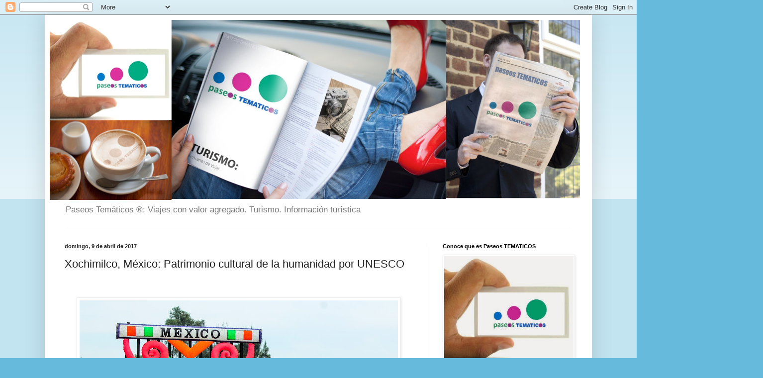

--- FILE ---
content_type: text/html; charset=UTF-8
request_url: http://www.paseostematicos.com/2015/12/xochimilco-mexico-patrimonio-cultural.html
body_size: 22540
content:
<!DOCTYPE html>
<html class='v2' dir='ltr' lang='es'>
<head>
<link href='https://www.blogger.com/static/v1/widgets/335934321-css_bundle_v2.css' rel='stylesheet' type='text/css'/>
<meta content='width=1100' name='viewport'/>
<meta content='text/html; charset=UTF-8' http-equiv='Content-Type'/>
<meta content='blogger' name='generator'/>
<link href='http://www.paseostematicos.com/favicon.ico' rel='icon' type='image/x-icon'/>
<link href='http://www.paseostematicos.com/2015/12/xochimilco-mexico-patrimonio-cultural.html' rel='canonical'/>
<link rel="alternate" type="application/atom+xml" title="Paseos TEMATICOS&#174;  - Atom" href="http://www.paseostematicos.com/feeds/posts/default" />
<link rel="alternate" type="application/rss+xml" title="Paseos TEMATICOS&#174;  - RSS" href="http://www.paseostematicos.com/feeds/posts/default?alt=rss" />
<link rel="service.post" type="application/atom+xml" title="Paseos TEMATICOS&#174;  - Atom" href="https://www.blogger.com/feeds/267620657479425768/posts/default" />

<link rel="alternate" type="application/atom+xml" title="Paseos TEMATICOS&#174;  - Atom" href="http://www.paseostematicos.com/feeds/6332698825598149106/comments/default" />
<!--Can't find substitution for tag [blog.ieCssRetrofitLinks]-->
<link href='https://blogger.googleusercontent.com/img/b/R29vZ2xl/AVvXsEjUEu5rn4QeEQQEXc1_EX4ihFHyOmhlwa1gztF6r0Hind-H8og2N3-hpUMLIF9uaUv3MbrvYiqhtKLa_5JwQ3LAA2xruC7maoG5GyUDL920-lVdHfn4lxas_L-2cNdZU1NKmPx_asm2i7X6/s640/Xochimilco%253B+Mexico%253B+Jardines+Flotantes+de+los+aztecas+-+Hidroponia%253B+agua%253B+el+Color+Comunica%253B+Patricia+Gallardo%253B+Tonantzin%253B+Coatlicue.jpg' rel='image_src'/>
<meta content='http://www.paseostematicos.com/2015/12/xochimilco-mexico-patrimonio-cultural.html' property='og:url'/>
<meta content='Xochimilco, México: Patrimonio cultural de la humanidad por UNESCO' property='og:title'/>
<meta content='          Xochimilco declarado Patrimonio cultural de la Humanidad en 1987 por UNESCO.                Xochimilco es una de las 16 delegacion...' property='og:description'/>
<meta content='https://blogger.googleusercontent.com/img/b/R29vZ2xl/AVvXsEjUEu5rn4QeEQQEXc1_EX4ihFHyOmhlwa1gztF6r0Hind-H8og2N3-hpUMLIF9uaUv3MbrvYiqhtKLa_5JwQ3LAA2xruC7maoG5GyUDL920-lVdHfn4lxas_L-2cNdZU1NKmPx_asm2i7X6/w1200-h630-p-k-no-nu/Xochimilco%253B+Mexico%253B+Jardines+Flotantes+de+los+aztecas+-+Hidroponia%253B+agua%253B+el+Color+Comunica%253B+Patricia+Gallardo%253B+Tonantzin%253B+Coatlicue.jpg' property='og:image'/>
<title>Paseos TEMATICOS&#174; : Xochimilco, México: Patrimonio cultural de la humanidad por UNESCO</title>
<style id='page-skin-1' type='text/css'><!--
/*
-----------------------------------------------
Blogger Template Style
Name:     Simple
Designer: Blogger
URL:      www.blogger.com
----------------------------------------------- */
/* Content
----------------------------------------------- */
body {
font: normal normal 12px Arial, Tahoma, Helvetica, FreeSans, sans-serif;
color: #222222;
background: #66bbdd none repeat scroll top left;
padding: 0 40px 40px 40px;
}
html body .region-inner {
min-width: 0;
max-width: 100%;
width: auto;
}
h2 {
font-size: 22px;
}
a:link {
text-decoration:none;
color: #2288bb;
}
a:visited {
text-decoration:none;
color: #888888;
}
a:hover {
text-decoration:underline;
color: #33aaff;
}
.body-fauxcolumn-outer .fauxcolumn-inner {
background: transparent url(https://resources.blogblog.com/blogblog/data/1kt/simple/body_gradient_tile_light.png) repeat scroll top left;
_background-image: none;
}
.body-fauxcolumn-outer .cap-top {
position: absolute;
z-index: 1;
height: 400px;
width: 100%;
}
.body-fauxcolumn-outer .cap-top .cap-left {
width: 100%;
background: transparent url(https://resources.blogblog.com/blogblog/data/1kt/simple/gradients_light.png) repeat-x scroll top left;
_background-image: none;
}
.content-outer {
-moz-box-shadow: 0 0 40px rgba(0, 0, 0, .15);
-webkit-box-shadow: 0 0 5px rgba(0, 0, 0, .15);
-goog-ms-box-shadow: 0 0 10px #333333;
box-shadow: 0 0 40px rgba(0, 0, 0, .15);
margin-bottom: 1px;
}
.content-inner {
padding: 10px 10px;
}
.content-inner {
background-color: #ffffff;
}
/* Header
----------------------------------------------- */
.header-outer {
background: transparent none repeat-x scroll 0 -400px;
_background-image: none;
}
.Header h1 {
font: normal normal 60px Arial, Tahoma, Helvetica, FreeSans, sans-serif;
color: #3399bb;
text-shadow: -1px -1px 1px rgba(0, 0, 0, .2);
}
.Header h1 a {
color: #3399bb;
}
.Header .description {
font-size: 140%;
color: #777777;
}
.header-inner .Header .titlewrapper {
padding: 22px 30px;
}
.header-inner .Header .descriptionwrapper {
padding: 0 30px;
}
/* Tabs
----------------------------------------------- */
.tabs-inner .section:first-child {
border-top: 1px solid #eeeeee;
}
.tabs-inner .section:first-child ul {
margin-top: -1px;
border-top: 1px solid #eeeeee;
border-left: 0 solid #eeeeee;
border-right: 0 solid #eeeeee;
}
.tabs-inner .widget ul {
background: #f5f5f5 url(https://resources.blogblog.com/blogblog/data/1kt/simple/gradients_light.png) repeat-x scroll 0 -800px;
_background-image: none;
border-bottom: 1px solid #eeeeee;
margin-top: 0;
margin-left: -30px;
margin-right: -30px;
}
.tabs-inner .widget li a {
display: inline-block;
padding: .6em 1em;
font: normal normal 14px Arial, Tahoma, Helvetica, FreeSans, sans-serif;
color: #999999;
border-left: 1px solid #ffffff;
border-right: 1px solid #eeeeee;
}
.tabs-inner .widget li:first-child a {
border-left: none;
}
.tabs-inner .widget li.selected a, .tabs-inner .widget li a:hover {
color: #000000;
background-color: #eeeeee;
text-decoration: none;
}
/* Columns
----------------------------------------------- */
.main-outer {
border-top: 0 solid #eeeeee;
}
.fauxcolumn-left-outer .fauxcolumn-inner {
border-right: 1px solid #eeeeee;
}
.fauxcolumn-right-outer .fauxcolumn-inner {
border-left: 1px solid #eeeeee;
}
/* Headings
----------------------------------------------- */
div.widget > h2,
div.widget h2.title {
margin: 0 0 1em 0;
font: normal bold 11px Arial, Tahoma, Helvetica, FreeSans, sans-serif;
color: #000000;
}
/* Widgets
----------------------------------------------- */
.widget .zippy {
color: #999999;
text-shadow: 2px 2px 1px rgba(0, 0, 0, .1);
}
.widget .popular-posts ul {
list-style: none;
}
/* Posts
----------------------------------------------- */
h2.date-header {
font: normal bold 11px Arial, Tahoma, Helvetica, FreeSans, sans-serif;
}
.date-header span {
background-color: transparent;
color: #222222;
padding: inherit;
letter-spacing: inherit;
margin: inherit;
}
.main-inner {
padding-top: 30px;
padding-bottom: 30px;
}
.main-inner .column-center-inner {
padding: 0 15px;
}
.main-inner .column-center-inner .section {
margin: 0 15px;
}
.post {
margin: 0 0 25px 0;
}
h3.post-title, .comments h4 {
font: normal normal 22px Arial, Tahoma, Helvetica, FreeSans, sans-serif;
margin: .75em 0 0;
}
.post-body {
font-size: 110%;
line-height: 1.4;
position: relative;
}
.post-body img, .post-body .tr-caption-container, .Profile img, .Image img,
.BlogList .item-thumbnail img {
padding: 2px;
background: #ffffff;
border: 1px solid #eeeeee;
-moz-box-shadow: 1px 1px 5px rgba(0, 0, 0, .1);
-webkit-box-shadow: 1px 1px 5px rgba(0, 0, 0, .1);
box-shadow: 1px 1px 5px rgba(0, 0, 0, .1);
}
.post-body img, .post-body .tr-caption-container {
padding: 5px;
}
.post-body .tr-caption-container {
color: #222222;
}
.post-body .tr-caption-container img {
padding: 0;
background: transparent;
border: none;
-moz-box-shadow: 0 0 0 rgba(0, 0, 0, .1);
-webkit-box-shadow: 0 0 0 rgba(0, 0, 0, .1);
box-shadow: 0 0 0 rgba(0, 0, 0, .1);
}
.post-header {
margin: 0 0 1.5em;
line-height: 1.6;
font-size: 90%;
}
.post-footer {
margin: 20px -2px 0;
padding: 5px 10px;
color: #666666;
background-color: #f9f9f9;
border-bottom: 1px solid #eeeeee;
line-height: 1.6;
font-size: 90%;
}
#comments .comment-author {
padding-top: 1.5em;
border-top: 1px solid #eeeeee;
background-position: 0 1.5em;
}
#comments .comment-author:first-child {
padding-top: 0;
border-top: none;
}
.avatar-image-container {
margin: .2em 0 0;
}
#comments .avatar-image-container img {
border: 1px solid #eeeeee;
}
/* Comments
----------------------------------------------- */
.comments .comments-content .icon.blog-author {
background-repeat: no-repeat;
background-image: url([data-uri]);
}
.comments .comments-content .loadmore a {
border-top: 1px solid #999999;
border-bottom: 1px solid #999999;
}
.comments .comment-thread.inline-thread {
background-color: #f9f9f9;
}
.comments .continue {
border-top: 2px solid #999999;
}
/* Accents
---------------------------------------------- */
.section-columns td.columns-cell {
border-left: 1px solid #eeeeee;
}
.blog-pager {
background: transparent none no-repeat scroll top center;
}
.blog-pager-older-link, .home-link,
.blog-pager-newer-link {
background-color: #ffffff;
padding: 5px;
}
.footer-outer {
border-top: 0 dashed #bbbbbb;
}
/* Mobile
----------------------------------------------- */
body.mobile  {
background-size: auto;
}
.mobile .body-fauxcolumn-outer {
background: transparent none repeat scroll top left;
}
.mobile .body-fauxcolumn-outer .cap-top {
background-size: 100% auto;
}
.mobile .content-outer {
-webkit-box-shadow: 0 0 3px rgba(0, 0, 0, .15);
box-shadow: 0 0 3px rgba(0, 0, 0, .15);
}
.mobile .tabs-inner .widget ul {
margin-left: 0;
margin-right: 0;
}
.mobile .post {
margin: 0;
}
.mobile .main-inner .column-center-inner .section {
margin: 0;
}
.mobile .date-header span {
padding: 0.1em 10px;
margin: 0 -10px;
}
.mobile h3.post-title {
margin: 0;
}
.mobile .blog-pager {
background: transparent none no-repeat scroll top center;
}
.mobile .footer-outer {
border-top: none;
}
.mobile .main-inner, .mobile .footer-inner {
background-color: #ffffff;
}
.mobile-index-contents {
color: #222222;
}
.mobile-link-button {
background-color: #2288bb;
}
.mobile-link-button a:link, .mobile-link-button a:visited {
color: #ffffff;
}
.mobile .tabs-inner .section:first-child {
border-top: none;
}
.mobile .tabs-inner .PageList .widget-content {
background-color: #eeeeee;
color: #000000;
border-top: 1px solid #eeeeee;
border-bottom: 1px solid #eeeeee;
}
.mobile .tabs-inner .PageList .widget-content .pagelist-arrow {
border-left: 1px solid #eeeeee;
}

--></style>
<style id='template-skin-1' type='text/css'><!--
body {
min-width: 1100px;
}
.content-outer, .content-fauxcolumn-outer, .region-inner {
min-width: 1100px;
max-width: 1100px;
_width: 1100px;
}
.main-inner .columns {
padding-left: 0px;
padding-right: 320px;
}
.main-inner .fauxcolumn-center-outer {
left: 0px;
right: 320px;
/* IE6 does not respect left and right together */
_width: expression(this.parentNode.offsetWidth -
parseInt("0px") -
parseInt("320px") + 'px');
}
.main-inner .fauxcolumn-left-outer {
width: 0px;
}
.main-inner .fauxcolumn-right-outer {
width: 320px;
}
.main-inner .column-left-outer {
width: 0px;
right: 100%;
margin-left: -0px;
}
.main-inner .column-right-outer {
width: 320px;
margin-right: -320px;
}
#layout {
min-width: 0;
}
#layout .content-outer {
min-width: 0;
width: 800px;
}
#layout .region-inner {
min-width: 0;
width: auto;
}
body#layout div.add_widget {
padding: 8px;
}
body#layout div.add_widget a {
margin-left: 32px;
}
--></style>
<link href='https://www.blogger.com/dyn-css/authorization.css?targetBlogID=267620657479425768&amp;zx=4b4b1253-aa05-4028-a581-415b6431b96e' media='none' onload='if(media!=&#39;all&#39;)media=&#39;all&#39;' rel='stylesheet'/><noscript><link href='https://www.blogger.com/dyn-css/authorization.css?targetBlogID=267620657479425768&amp;zx=4b4b1253-aa05-4028-a581-415b6431b96e' rel='stylesheet'/></noscript>
<meta name='google-adsense-platform-account' content='ca-host-pub-1556223355139109'/>
<meta name='google-adsense-platform-domain' content='blogspot.com'/>

</head>
<body class='loading variant-pale'>
<div class='navbar section' id='navbar' name='Barra de navegación'><div class='widget Navbar' data-version='1' id='Navbar1'><script type="text/javascript">
    function setAttributeOnload(object, attribute, val) {
      if(window.addEventListener) {
        window.addEventListener('load',
          function(){ object[attribute] = val; }, false);
      } else {
        window.attachEvent('onload', function(){ object[attribute] = val; });
      }
    }
  </script>
<div id="navbar-iframe-container"></div>
<script type="text/javascript" src="https://apis.google.com/js/platform.js"></script>
<script type="text/javascript">
      gapi.load("gapi.iframes:gapi.iframes.style.bubble", function() {
        if (gapi.iframes && gapi.iframes.getContext) {
          gapi.iframes.getContext().openChild({
              url: 'https://www.blogger.com/navbar/267620657479425768?po\x3d6332698825598149106\x26origin\x3dhttp://www.paseostematicos.com',
              where: document.getElementById("navbar-iframe-container"),
              id: "navbar-iframe"
          });
        }
      });
    </script><script type="text/javascript">
(function() {
var script = document.createElement('script');
script.type = 'text/javascript';
script.src = '//pagead2.googlesyndication.com/pagead/js/google_top_exp.js';
var head = document.getElementsByTagName('head')[0];
if (head) {
head.appendChild(script);
}})();
</script>
</div></div>
<div class='body-fauxcolumns'>
<div class='fauxcolumn-outer body-fauxcolumn-outer'>
<div class='cap-top'>
<div class='cap-left'></div>
<div class='cap-right'></div>
</div>
<div class='fauxborder-left'>
<div class='fauxborder-right'></div>
<div class='fauxcolumn-inner'>
</div>
</div>
<div class='cap-bottom'>
<div class='cap-left'></div>
<div class='cap-right'></div>
</div>
</div>
</div>
<div class='content'>
<div class='content-fauxcolumns'>
<div class='fauxcolumn-outer content-fauxcolumn-outer'>
<div class='cap-top'>
<div class='cap-left'></div>
<div class='cap-right'></div>
</div>
<div class='fauxborder-left'>
<div class='fauxborder-right'></div>
<div class='fauxcolumn-inner'>
</div>
</div>
<div class='cap-bottom'>
<div class='cap-left'></div>
<div class='cap-right'></div>
</div>
</div>
</div>
<div class='content-outer'>
<div class='content-cap-top cap-top'>
<div class='cap-left'></div>
<div class='cap-right'></div>
</div>
<div class='fauxborder-left content-fauxborder-left'>
<div class='fauxborder-right content-fauxborder-right'></div>
<div class='content-inner'>
<header>
<div class='header-outer'>
<div class='header-cap-top cap-top'>
<div class='cap-left'></div>
<div class='cap-right'></div>
</div>
<div class='fauxborder-left header-fauxborder-left'>
<div class='fauxborder-right header-fauxborder-right'></div>
<div class='region-inner header-inner'>
<div class='header section' id='header' name='Cabecera'><div class='widget Header' data-version='1' id='Header1'>
<div id='header-inner'>
<a href='http://www.paseostematicos.com/' style='display: block'>
<img alt='Paseos TEMATICOS® ' height='362px; ' id='Header1_headerimg' src='https://blogger.googleusercontent.com/img/b/R29vZ2xl/AVvXsEhVersSaDS87If-N564ghbObGo8rxhErwjnPeMBnUZqUVqa54lThyphenhyphenDclBgzdmmz8_clPnkq8c2dtMaYEG5Gs6KGTZNmW3DV1ITpIAOBXm1x_ivXnX1RBxmbczaHtYgY521Rmaa9uon50jub/s1600/2014-08-18%252C+portada+de+Paseos+Tematicos%253B+turismo+y+viajes%253B+Patricia+Gallardo.png' style='display: block' width='1066px; '/>
</a>
<div class='descriptionwrapper'>
<p class='description'><span>Paseos Temáticos &#174;:  Viajes con valor agregado. Turismo. Información turística</span></p>
</div>
</div>
</div></div>
</div>
</div>
<div class='header-cap-bottom cap-bottom'>
<div class='cap-left'></div>
<div class='cap-right'></div>
</div>
</div>
</header>
<div class='tabs-outer'>
<div class='tabs-cap-top cap-top'>
<div class='cap-left'></div>
<div class='cap-right'></div>
</div>
<div class='fauxborder-left tabs-fauxborder-left'>
<div class='fauxborder-right tabs-fauxborder-right'></div>
<div class='region-inner tabs-inner'>
<div class='tabs no-items section' id='crosscol' name='Multicolumnas'></div>
<div class='tabs no-items section' id='crosscol-overflow' name='Cross-Column 2'></div>
</div>
</div>
<div class='tabs-cap-bottom cap-bottom'>
<div class='cap-left'></div>
<div class='cap-right'></div>
</div>
</div>
<div class='main-outer'>
<div class='main-cap-top cap-top'>
<div class='cap-left'></div>
<div class='cap-right'></div>
</div>
<div class='fauxborder-left main-fauxborder-left'>
<div class='fauxborder-right main-fauxborder-right'></div>
<div class='region-inner main-inner'>
<div class='columns fauxcolumns'>
<div class='fauxcolumn-outer fauxcolumn-center-outer'>
<div class='cap-top'>
<div class='cap-left'></div>
<div class='cap-right'></div>
</div>
<div class='fauxborder-left'>
<div class='fauxborder-right'></div>
<div class='fauxcolumn-inner'>
</div>
</div>
<div class='cap-bottom'>
<div class='cap-left'></div>
<div class='cap-right'></div>
</div>
</div>
<div class='fauxcolumn-outer fauxcolumn-left-outer'>
<div class='cap-top'>
<div class='cap-left'></div>
<div class='cap-right'></div>
</div>
<div class='fauxborder-left'>
<div class='fauxborder-right'></div>
<div class='fauxcolumn-inner'>
</div>
</div>
<div class='cap-bottom'>
<div class='cap-left'></div>
<div class='cap-right'></div>
</div>
</div>
<div class='fauxcolumn-outer fauxcolumn-right-outer'>
<div class='cap-top'>
<div class='cap-left'></div>
<div class='cap-right'></div>
</div>
<div class='fauxborder-left'>
<div class='fauxborder-right'></div>
<div class='fauxcolumn-inner'>
</div>
</div>
<div class='cap-bottom'>
<div class='cap-left'></div>
<div class='cap-right'></div>
</div>
</div>
<!-- corrects IE6 width calculation -->
<div class='columns-inner'>
<div class='column-center-outer'>
<div class='column-center-inner'>
<div class='main section' id='main' name='Principal'><div class='widget Blog' data-version='1' id='Blog1'>
<div class='blog-posts hfeed'>

          <div class="date-outer">
        
<h2 class='date-header'><span>domingo, 9 de abril de 2017</span></h2>

          <div class="date-posts">
        
<div class='post-outer'>
<div class='post hentry uncustomized-post-template' itemprop='blogPost' itemscope='itemscope' itemtype='http://schema.org/BlogPosting'>
<meta content='https://blogger.googleusercontent.com/img/b/R29vZ2xl/AVvXsEjUEu5rn4QeEQQEXc1_EX4ihFHyOmhlwa1gztF6r0Hind-H8og2N3-hpUMLIF9uaUv3MbrvYiqhtKLa_5JwQ3LAA2xruC7maoG5GyUDL920-lVdHfn4lxas_L-2cNdZU1NKmPx_asm2i7X6/s640/Xochimilco%253B+Mexico%253B+Jardines+Flotantes+de+los+aztecas+-+Hidroponia%253B+agua%253B+el+Color+Comunica%253B+Patricia+Gallardo%253B+Tonantzin%253B+Coatlicue.jpg' itemprop='image_url'/>
<meta content='267620657479425768' itemprop='blogId'/>
<meta content='6332698825598149106' itemprop='postId'/>
<a name='6332698825598149106'></a>
<h3 class='post-title entry-title' itemprop='name'>
Xochimilco, México: Patrimonio cultural de la humanidad por UNESCO
</h3>
<div class='post-header'>
<div class='post-header-line-1'></div>
</div>
<div class='post-body entry-content' id='post-body-6332698825598149106' itemprop='description articleBody'>
<div class="MsoNormal" style="line-height: 150%;">
<br /></div>
<div class="MsoNormal" style="line-height: 150%;">
<br /></div>
<div class="separator" style="clear: both; text-align: center;">
<a href="https://blogger.googleusercontent.com/img/b/R29vZ2xl/AVvXsEjUEu5rn4QeEQQEXc1_EX4ihFHyOmhlwa1gztF6r0Hind-H8og2N3-hpUMLIF9uaUv3MbrvYiqhtKLa_5JwQ3LAA2xruC7maoG5GyUDL920-lVdHfn4lxas_L-2cNdZU1NKmPx_asm2i7X6/s1600/Xochimilco%253B+Mexico%253B+Jardines+Flotantes+de+los+aztecas+-+Hidroponia%253B+agua%253B+el+Color+Comunica%253B+Patricia+Gallardo%253B+Tonantzin%253B+Coatlicue.jpg" imageanchor="1" style="margin-left: 1em; margin-right: 1em;"><img border="0" height="528" src="https://blogger.googleusercontent.com/img/b/R29vZ2xl/AVvXsEjUEu5rn4QeEQQEXc1_EX4ihFHyOmhlwa1gztF6r0Hind-H8og2N3-hpUMLIF9uaUv3MbrvYiqhtKLa_5JwQ3LAA2xruC7maoG5GyUDL920-lVdHfn4lxas_L-2cNdZU1NKmPx_asm2i7X6/s640/Xochimilco%253B+Mexico%253B+Jardines+Flotantes+de+los+aztecas+-+Hidroponia%253B+agua%253B+el+Color+Comunica%253B+Patricia+Gallardo%253B+Tonantzin%253B+Coatlicue.jpg" width="640" /></a></div>
&nbsp;<span style="font-size: 18.6667px;">&nbsp;</span><span style="font-size: 18.6667px;">Xochimilco declarado Patrimonio cultural de la Humanidad en 1987 por UNESCO.</span><br />
<span style="color: #000090; font-size: 14.0pt; line-height: 150%;"><o:p></o:p></span><br />
<div class="separator" style="clear: both; text-align: center;">
<span style="color: #000090; font-size: 14.0pt; line-height: 150%;"><br /></span></div>
<span style="color: #000090; font-size: 14.0pt; line-height: 150%;">
</span>
<br />
<div class="separator" style="clear: both; text-align: center;">
<span style="color: #000090; font-size: 14.0pt; line-height: 150%;"><br /></span></div>
<span style="color: #000090; font-size: 14.0pt; line-height: 150%;">
</span>
<br />
<div class="MsoNormal" style="line-height: 150%;">
<span style="color: #000090; font-size: 14.0pt; line-height: 150%;"><span style="mso-spacerun: yes;">&nbsp;</span>Xochimilco es una de las 16
delegaciones de México D.F. Distrito Federal. Se localiza en el sureste de la
capital mexicana y posee una superficie de 122 km2.<o:p></o:p></span></div>
<div class="MsoNormal" style="line-height: 150%;">
<span style="color: #000090; font-size: 14.0pt; line-height: 150%;"><span style="mso-spacerun: yes;">&nbsp;</span>La palabra Xochimilco viene
del náhuatl, lengua hablada por los mexicas, xōchi es &#8220;flor&#8221;, mīl- &#8220;tierra de
labranza&#8221; y &#8220;co&#8221; posposición de lugar, comúnmente traducido como "la
sementera de flores".<br style="mso-special-character: line-break;" />
<!--[if !supportLineBreakNewLine]--><br style="mso-special-character: line-break;" />
<!--[endif]--><o:p></o:p></span></div>
<div class="MsoNormal" style="line-height: 150%;">
<a href="https://blogger.googleusercontent.com/img/b/R29vZ2xl/AVvXsEj7CasktOzEBgF1T73NqGg_XurvcIIiVlvvYS8yKM3tgqjYSjXpGwpjIclVrgwRl8EOVaz6dqMaYsga9lyvQoNfIZcjbiCPKHX-u2QSjggzvcdkT4In722qEoZkhH1e7GWqDvxx8ghxdn0-/s1600/Xochimilco%253B+Mexico%253B+Jardines+Flotantes+de+los+aztecas+-+Hidroponia%253B+agua%253B+el+Color+Comunica%253B+Patricia+Gallardo%253B+Tonantzin%253B+Coatlicue+mexio.jpg" imageanchor="1" style="line-height: normal; margin-left: 1em; margin-right: 1em; text-align: center;"><img border="0" height="426" src="https://blogger.googleusercontent.com/img/b/R29vZ2xl/AVvXsEj7CasktOzEBgF1T73NqGg_XurvcIIiVlvvYS8yKM3tgqjYSjXpGwpjIclVrgwRl8EOVaz6dqMaYsga9lyvQoNfIZcjbiCPKHX-u2QSjggzvcdkT4In722qEoZkhH1e7GWqDvxx8ghxdn0-/s640/Xochimilco%253B+Mexico%253B+Jardines+Flotantes+de+los+aztecas+-+Hidroponia%253B+agua%253B+el+Color+Comunica%253B+Patricia+Gallardo%253B+Tonantzin%253B+Coatlicue+mexio.jpg" width="640" /></a></div>
<div class="MsoNormal" style="line-height: 150%;">
<span style="color: #000090; font-size: 14.0pt; line-height: 150%;"><br /></span></div>
<div class="MsoNormal" style="line-height: 150%;">
<span style="color: #000090; font-size: 14.0pt; line-height: 150%;">Los orígenes de Xochimilco se remontan a la época prehispánica. Desde el
Período Preclásico mesoamericano sus riberas e islas fueron el hogar de
diversos pueblos de filiación desconocida. Al inicio del Posclásico, Xochimilco
era un importante altépetl que fue sometido por los mexicas en el siglo XV.
Durante la Colonia y los primeros años de la vida independiente de México, el
territorio de Xochimilco se convirtió en proveedor de alimentos para la ciudad
de México.<o:p></o:p></span></div>
<div class="MsoNormal" style="line-height: 150%;">
<br /></div>
<div class="MsoNormal" style="line-height: 150%;">
<span style="color: #000090; font-size: 14.0pt; line-height: 150%;">Xochimilco tiene particular importancia por la existencia de las
chinampas.</span></div>
<div class="MsoNormal" style="line-height: 150%;">
<br /></div>
<div class="MsoNormal" style="line-height: 150%;">
<span style="color: #000090; font-size: 14.0pt; line-height: 150%;">Son el testimonio de una antigua técnica agrícola mesoamericana que fue
desarrollada y compartida por varios pueblos aztecas del Valle de México. Tras
la desecación de los lagos del Anáhuac, en Xochimilco se conservan la
chinampería. <o:p></o:p></span></div>
<div class="MsoNormal" style="line-height: 150%;">
<br /></div>
<div class="MsoNormal" style="line-height: 150%;">
<span style="color: #000090; font-size: 14.0pt; line-height: 150%;">Por ello, <span style="mso-spacerun: yes;">&nbsp;</span>Xochimilco, es uno
de los principales destinos turísticos del Distrito Federal que atrae tanto a
visitantes mexicanos como a turistas extranjeros para pasear en las
&#8220;trajineras&#8221; coloridas con nombres propios, en las cuales se puede pasear por
los canales disfrutando la vegetación y el paisaje. <o:p></o:p></span></div>
<div class="MsoNormal" style="line-height: 150%;">
<br /></div>
<div class="MsoNormal" style="line-height: 150%;">
<span style="color: #000090; font-size: 14.0pt; line-height: 150%;">Con el propósito de contribuir a la conservación del entorno lacustre, la
UNESCO, proclamó las &#8220;Chinampas de Xochimilco&#8221; como Patrimonio cultural de la
Humanidad en 1987. La declaratoria ha estado en dos ocasiones en peligro debido
al deterioro ecológico ante el avance de la urbanización.<o:p></o:p></span></div>
<div class="MsoNormal" style="line-height: 150%;">
<br /></div>
<div class="separator" style="clear: both; text-align: center;">
<a href="https://blogger.googleusercontent.com/img/b/R29vZ2xl/AVvXsEi57Q9c7CFZJ5s8EIwa86MK_Uy20Re6MTpk87ZPZdMvJjHQjyCEDHUGQkOgC2Llv3xWSpQYYiTGgn2xPZXGXcxRqdPv988R91_OE1Zj48qTLbLmuQv-_FN0AZo7pL68Q-jFRJzfNB7XOqzp/s1600/Xochimilco%253B+Mexico%253B+Jardines+Flotantes+-+Trajineras%252C+chinampas%253B+UNESCO%253B+agua%253B+el+Color+Comunica%253B+Patricia+Gallardo%253B+Tonantzin%253B+azteca.jpg" imageanchor="1" style="margin-left: 1em; margin-right: 1em;"><img border="0" height="400" src="https://blogger.googleusercontent.com/img/b/R29vZ2xl/AVvXsEi57Q9c7CFZJ5s8EIwa86MK_Uy20Re6MTpk87ZPZdMvJjHQjyCEDHUGQkOgC2Llv3xWSpQYYiTGgn2xPZXGXcxRqdPv988R91_OE1Zj48qTLbLmuQv-_FN0AZo7pL68Q-jFRJzfNB7XOqzp/s640/Xochimilco%253B+Mexico%253B+Jardines+Flotantes+-+Trajineras%252C+chinampas%253B+UNESCO%253B+agua%253B+el+Color+Comunica%253B+Patricia+Gallardo%253B+Tonantzin%253B+azteca.jpg" width="640" /></a></div>
<br />
<div class="MsoNormal" style="line-height: 150%;">
<span style="color: #000090; font-size: 14.0pt; line-height: 150%;"><o:p><br /></o:p></span></div>
<div class="MsoNormal" style="line-height: 150%;">
<span style="color: #000090; font-size: 14.0pt; line-height: 150%;">Los JARDINES FLOTANTES de los AZTECAS<br />
<br />
Estos&nbsp;Jardines Flotantes de los Aztecas, llamados&nbsp;Chinampas son un ejemplo
antiguo de&nbsp;hidroponía. La agricultura hidropónica es un método utilizado
para cultivar plantas usando disoluciones minerales en vez de suelo agrícola. <o:p></o:p></span></div>
<div class="MsoNormal" style="line-height: 150%;">
<a href="https://blogger.googleusercontent.com/img/b/R29vZ2xl/AVvXsEibrKyuYwWjECXsXX_XwfQqKDKZzJsYVGjfi5G1_jynr3cYVVCS9bJ84566w8px3kt7m-tqliIcQ2JZ3XRkoJiSSD1moVtbDeLGj0ySq3B2sbH8Vc_Og29HrpvWNuJn7rwp-blz6dsOuZJV/s1600/Xochimilco%253B+Mexico%253B+Jardines+Flotantes+de+los+aztecas+-+Hidroponia%253B+agua%253B+el+Color+Comunica%253B+Patricia+Gallardo%253B+Tonantzin%253B+Diosa+Coatlicue.jpg" imageanchor="1" style="font-size: 18.6667px; line-height: 28px; margin-left: 1em; margin-right: 1em; text-align: center;"><img border="0" height="640" src="https://blogger.googleusercontent.com/img/b/R29vZ2xl/AVvXsEibrKyuYwWjECXsXX_XwfQqKDKZzJsYVGjfi5G1_jynr3cYVVCS9bJ84566w8px3kt7m-tqliIcQ2JZ3XRkoJiSSD1moVtbDeLGj0ySq3B2sbH8Vc_Og29HrpvWNuJn7rwp-blz6dsOuZJV/s640/Xochimilco%253B+Mexico%253B+Jardines+Flotantes+de+los+aztecas+-+Hidroponia%253B+agua%253B+el+Color+Comunica%253B+Patricia+Gallardo%253B+Tonantzin%253B+Diosa+Coatlicue.jpg" width="568" /></a></div>
<div class="MsoNormal">
<span style="line-height: 24px;"><br /></span><span style="color: #000090;"><span style="font-size: 14pt; line-height: 150%;">
Las&nbsp;chinampas&nbsp;surgieron como respuesta creativa de los Aztecas, pues
las tribus rivales ejercían presión para desplazarlos hacia la zona de los
lagos, dejándolos sin tierra suficiente para cultivar. <o:p></o:p></span></span></div>
<div class="MsoNormal" style="line-height: 150%;">
<span style="color: #000090; font-size: 14.0pt; line-height: 150%;">Los Aztecas lograron derrotar a sus opresores, nunca abandonaron los cultivos
establecidos en el lago. <o:p></o:p></span></div>
<div class="MsoNormal" style="line-height: 150%;">
<br /></div>
<div class="MsoNormal" style="line-height: 150%;">
<span style="color: #000090; font-size: 14.0pt; line-height: 150%;">Las&nbsp;chinampas eran balsas construidas con cañas y bejucos, que
flotaban en el Lago Tenochtitlán (México); éstas se llenaban con lodo extraído
del fondo poco profundo del lago (rico en materiales orgánicos que suministraba
los nutrientes requeridos por las plantas) y las raíces traspasaban el fondo de
la balsa y extrayendo directamente del lago el agua necesaria para su
desarrollo.<br />
<br />
Años más adelante, en la época del descubrimiento y la conquista por parte del
imperio español, los colonizadores no salían del asombro al encontrar un
sistema de siembra tan desarrollado como el que tenían los Aztecas. Los
cronistas de la época lo describen como un gran conjunto de islas flotantes,
llenas de hortalizas, verduras, flores e incluso árboles, que en los días de
mercado podían acercarse a la orilla para ser cosechadas, era algo realmente
sorprendente.<o:p></o:p></span></div>
<div class="MsoNormal" style="line-height: 150%;">
<span style="color: #000090; font-size: 14.0pt; line-height: 150%;"><o:p>&nbsp;</o:p></span><a href="https://blogger.googleusercontent.com/img/b/R29vZ2xl/AVvXsEhuSE-4hvosKIOZ-icUvGD_VZIMQKriQo7I5MbO3SZhV9_qVfk3h4_zbofbO0AvyJJJI9tFULe5eWrUL_6rDwbQ4SIStG4pp83L9GlwzssGhPkGriAkjxDKYulsGoy4x0WLdWNQr39YNVHR/s1600/Xochimilco%253B+Mexico%253B+Jardines+Flotantes+de+los+aztecas+-+Hidroponia%253B+agua%253B+el+Color+Comunica%253B+Patricia+Gallardo%253B+Tonantzin%253B+Guadalupe.jpg" imageanchor="1" style="margin-left: 1em; margin-right: 1em; text-align: center;"><img border="0" height="460" src="https://blogger.googleusercontent.com/img/b/R29vZ2xl/AVvXsEhuSE-4hvosKIOZ-icUvGD_VZIMQKriQo7I5MbO3SZhV9_qVfk3h4_zbofbO0AvyJJJI9tFULe5eWrUL_6rDwbQ4SIStG4pp83L9GlwzssGhPkGriAkjxDKYulsGoy4x0WLdWNQr39YNVHR/s640/Xochimilco%253B+Mexico%253B+Jardines+Flotantes+de+los+aztecas+-+Hidroponia%253B+agua%253B+el+Color+Comunica%253B+Patricia+Gallardo%253B+Tonantzin%253B+Guadalupe.jpg" width="640" /></a></div>
<div class="MsoNormal" style="line-height: 150%;">
<br /></div>
<div class="MsoNormal" style="line-height: 150%;">
<span style="color: #000090; font-size: 14.0pt; line-height: 150%;">Xochimilco conserva el espíritu mexicano azteca de cómo era la antigua
capital Tenochtitlán, donde luego fue fundada la ciudad de México D. F. Con sus
canales de agua, y sus chinampas; época donde era venerada la Diosa azteca &#8220;Coatlicue&#8221;,
Tonantzin, Nuestra Señora de Guadalupe. <o:p></o:p></span></div>
<div class="MsoNormal" style="line-height: 150%;">
<br /></div>
<div class="separator" style="clear: both; text-align: center;">
<a href="https://blogger.googleusercontent.com/img/b/R29vZ2xl/AVvXsEgvQoACl_DCdZEjyRJxwZ5MNmGuYxIIY3_tAuLAOjNRbckXqqjJCV2BOaclcdxdTn397nIC2BXPr0zmO_1nnWjgQz2xlXkze_yFDm3UnBE_iL8nFi4wbdsXJaRkT6A84_QQIozxap6Ho_5p/s1600/virgen-de-guadalupe-basilica-mexico-DF-patricia-Gallardo-el-color-comunica-.jpg" imageanchor="1" style="margin-left: 1em; margin-right: 1em;"><img border="0" height="480" src="https://blogger.googleusercontent.com/img/b/R29vZ2xl/AVvXsEgvQoACl_DCdZEjyRJxwZ5MNmGuYxIIY3_tAuLAOjNRbckXqqjJCV2BOaclcdxdTn397nIC2BXPr0zmO_1nnWjgQz2xlXkze_yFDm3UnBE_iL8nFi4wbdsXJaRkT6A84_QQIozxap6Ho_5p/s640/virgen-de-guadalupe-basilica-mexico-DF-patricia-Gallardo-el-color-comunica-.jpg" width="640" /></a></div>
<br />
<div class="MsoNormal" style="line-height: 150%;">
<span style="color: #000090; font-size: 14.0pt; line-height: 150%;"><br /></span></div>
<div class="MsoNormal" style="line-height: 150%;">
<span style="color: #000090; font-size: 14.0pt; line-height: 150%;">Actualmente, está lleno de vendedores ambulantes xochimilquenses que van
pasando de una trajinera a otra sobre el agua, vendiendo comidas, artesanías,
plantas y flores a los visitantes y turistas.<o:p></o:p></span></div>
<div class="MsoNormal" style="line-height: 150%;">
<br /></div>
<div class="MsoNormal" style="line-height: 150%;">
<span style="color: #000090; font-size: 14.0pt; line-height: 150%;">Si visitas la ciudad de México D. F. Tienes que ir a conocer Xochimilco y
navegar en las &#8220;trajineras&#8221; saliendo del Embarcadero Nuevo Natívitas; eso si: escógela con tu nombre!<o:p></o:p></span></div>
<div class="MsoNormal" style="line-height: 150%;">
<span style="color: #000090; font-size: 14.0pt; line-height: 150%;"><br /></span></div>
<div class="MsoNormal" style="line-height: 150%;">
<a href="https://blogger.googleusercontent.com/img/b/R29vZ2xl/AVvXsEhP5t1fFnskuGRZH6tF8h_qX_AolM6_m91_zgI1Zq5YBJotJ_ahfqVy42B7bT2pQT-0QQTjBRJnjrzr3kZs_e3K29WPhPeE7oK404kpmMLUBq3u4KL5a78xB71VLvWQdkgb_jomAzcjyf71/s1600/Xochimilco%253B+Mexico%253B+Jardines+Flotantes+de+los+aztecas+-+Hidroponia%253B+agua%253B+el+Color+Comunica%253B+Patricia+Gallardo%253B+Tonantzin%253B+azteca+Coatlicue.jpg" imageanchor="1" style="line-height: normal; margin-left: 1em; margin-right: 1em; text-align: center;"><img border="0" height="422" src="https://blogger.googleusercontent.com/img/b/R29vZ2xl/AVvXsEhP5t1fFnskuGRZH6tF8h_qX_AolM6_m91_zgI1Zq5YBJotJ_ahfqVy42B7bT2pQT-0QQTjBRJnjrzr3kZs_e3K29WPhPeE7oK404kpmMLUBq3u4KL5a78xB71VLvWQdkgb_jomAzcjyf71/s640/Xochimilco%253B+Mexico%253B+Jardines+Flotantes+de+los+aztecas+-+Hidroponia%253B+agua%253B+el+Color+Comunica%253B+Patricia+Gallardo%253B+Tonantzin%253B+azteca+Coatlicue.jpg" width="640" /></a></div>
<!--[if gte mso 9]><xml>
 <o:OfficeDocumentSettings>
  <o:AllowPNG/>
 </o:OfficeDocumentSettings>
</xml><![endif]--><!--[if gte mso 9]><xml>
 <w:WordDocument>
  <w:Zoom>0</w:Zoom>
  <w:TrackMoves>false</w:TrackMoves>
  <w:TrackFormatting/>
  <w:HyphenationZone>21</w:HyphenationZone>
  <w:PunctuationKerning/>
  <w:DrawingGridHorizontalSpacing>18 pt</w:DrawingGridHorizontalSpacing>
  <w:DrawingGridVerticalSpacing>18 pt</w:DrawingGridVerticalSpacing>
  <w:DisplayHorizontalDrawingGridEvery>0</w:DisplayHorizontalDrawingGridEvery>
  <w:DisplayVerticalDrawingGridEvery>0</w:DisplayVerticalDrawingGridEvery>
  <w:ValidateAgainstSchemas/>
  <w:SaveIfXMLInvalid>false</w:SaveIfXMLInvalid>
  <w:IgnoreMixedContent>false</w:IgnoreMixedContent>
  <w:AlwaysShowPlaceholderText>false</w:AlwaysShowPlaceholderText>
  <w:Compatibility>
   <w:BreakWrappedTables/>
   <w:DontGrowAutofit/>
   <w:DontAutofitConstrainedTables/>
   <w:DontVertAlignInTxbx/>
  </w:Compatibility>
 </w:WordDocument>
</xml><![endif]--><!--[if gte mso 9]><xml>
 <w:LatentStyles DefLockedState="false" LatentStyleCount="276">
 </w:LatentStyles>
</xml><![endif]-->

<!--[if gte mso 10]>
<style>
 /* Style Definitions */
table.MsoNormalTable
 {mso-style-name:"Tabla normal";
 mso-tstyle-rowband-size:0;
 mso-tstyle-colband-size:0;
 mso-style-noshow:yes;
 mso-style-parent:"";
 mso-padding-alt:0cm 5.4pt 0cm 5.4pt;
 mso-para-margin:0cm;
 mso-para-margin-bottom:.0001pt;
 mso-pagination:widow-orphan;
 font-size:12.0pt;
 font-family:"Times New Roman";
 mso-ascii-font-family:Cambria;
 mso-ascii-theme-font:minor-latin;
 mso-fareast-font-family:"Times New Roman";
 mso-fareast-theme-font:minor-fareast;
 mso-hansi-font-family:Cambria;
 mso-hansi-theme-font:minor-latin;}
</style>
<![endif]-->



<!--StartFragment-->





















































<!--EndFragment--><br />
<div class="MsoNormal" style="line-height: 150%;">
<br />
<div class="separator" style="clear: both; text-align: center;">
<a href="https://blogger.googleusercontent.com/img/b/R29vZ2xl/AVvXsEh6iXnc6tB3wPxvYxQYFdl-PHMU9ivHlBFGGB49OU6pLAhh0l0MVmJS4Vnvq4Tlu4DMHb2MWcJca-W6GB6pyE3KSxwHLnyp-6voTwY-zA9a9KGAvXfXyxEhvi8eJ-u16Apa3a5NlbIh8rMM/s1600/Xochimilco%253B+Mexico%253B+Jardines+Flotantes+-+Trajineras%252C+chinampas%253B+UNESCO%253B+agua%253B+el+Color+Comunica%253B+Patricia+Gallardo%253B+Tonantzin%253B+Guadalupe%253B+azteca.jpg" imageanchor="1" style="margin-left: 1em; margin-right: 1em;"><img border="0" height="518" src="https://blogger.googleusercontent.com/img/b/R29vZ2xl/AVvXsEh6iXnc6tB3wPxvYxQYFdl-PHMU9ivHlBFGGB49OU6pLAhh0l0MVmJS4Vnvq4Tlu4DMHb2MWcJca-W6GB6pyE3KSxwHLnyp-6voTwY-zA9a9KGAvXfXyxEhvi8eJ-u16Apa3a5NlbIh8rMM/s640/Xochimilco%253B+Mexico%253B+Jardines+Flotantes+-+Trajineras%252C+chinampas%253B+UNESCO%253B+agua%253B+el+Color+Comunica%253B+Patricia+Gallardo%253B+Tonantzin%253B+Guadalupe%253B+azteca.jpg" width="640" /></a></div>
<b style="background-color: white; color: #292f33; font-family: 'helvetica neue'; line-height: 19.8px;"><br /></b>
<b style="background-color: white; color: #292f33; font-family: 'helvetica neue'; line-height: 19.8px;"><br /></b>
<b style="background-color: white; color: #292f33; font-family: 'helvetica neue'; line-height: 19.8px;">Patricia Gallardo, autora de EL COLOR COMUNICA&#174; y&nbsp;</b><b style="background-color: white; color: #292f33; font-family: 'helvetica neue'; line-height: 19.8px;">Paseos TEMATICOS</b></div>
<div class="separator" style="background-color: white; clear: both; color: #222222; font-family: Arial, Tahoma, Helvetica, FreeSans, sans-serif; line-height: 18.48px; text-align: center;">
<br /></div>
<div class="post-body entry-content" id="post-body-2885427415066329321" itemprop="description articleBody" style="background-color: white; color: #222222; font-family: Arial, Tahoma, Helvetica, FreeSans, sans-serif; line-height: 1.4; position: relative; width: 700px;">
<div class="separator" style="clear: both; line-height: 18.48px;">
<strong style="color: #0b569b; font-family: Verdana, Geneva, sans-serif;"><em><span class="visually_embed_cycle"><span style="color: navy; margin: 0px; padding: 0px;"><span style="color: #0b5394;"><span style="font-family: &quot;trebuchet ms&quot; , sans-serif;">Si te gustó y te resulta interesante ésta información, suscribite, y compártela citando la fuente. &#161;Gracias!</span></span></span></span></em></strong></div>
<div class="separator" style="clear: both; font-size: 14.52px; line-height: 18.48px;">
<strong style="color: #0b569b; font-family: Verdana, Geneva, sans-serif;"><em><span class="visually_embed_cycle"><span style="color: navy; margin: 0px; padding: 0px;"><span style="color: #0b5394;"><span style="font-family: &quot;trebuchet ms&quot; , sans-serif;"><br /></span></span></span></span></em></strong></div>
<div class="separator" style="clear: both; font-size: 14.52px; text-align: center;">
<br /></div>
<div class="separator" style="clear: both; font-size: 14.52px; line-height: 18.48px;">
<strong style="color: #0b569b; font-family: Verdana, Geneva, sans-serif;"><em><span class="visually_embed_cycle"><span style="color: navy; margin: 0px; padding: 0px;"><span style="color: #0b5394;"><span style="font-family: &quot;trebuchet ms&quot; , sans-serif;">&nbsp;</span></span></span></span></em></strong><span style="color: #0b569b; font-family: &quot;verdana&quot; , &quot;geneva&quot; , sans-serif;"></span><a href="https://blogger.googleusercontent.com/img/b/R29vZ2xl/AVvXsEhgAUKO24zU_4-LAk4N10DYB-5ROrfIIF57kWzWOjjZQRjiCm3KTiTLHL9jxta3n5yFb44peQ1PpUyHl5ulUChluMG36ItPNH9sHVCG8y9g3avU2zTbhcxDOuvMvj-KAN4_pmv0wf31tJ3E/s1600/Patricia+Gallardo%252C+el+color+comunica%252C+speaker+internacional.png" imageanchor="1" style="color: #888888; line-height: 22.4px; margin-left: 1em; margin-right: 1em; text-align: center; text-decoration: none;"><img border="0" height="320" src="https://blogger.googleusercontent.com/img/b/R29vZ2xl/AVvXsEhgAUKO24zU_4-LAk4N10DYB-5ROrfIIF57kWzWOjjZQRjiCm3KTiTLHL9jxta3n5yFb44peQ1PpUyHl5ulUChluMG36ItPNH9sHVCG8y9g3avU2zTbhcxDOuvMvj-KAN4_pmv0wf31tJ3E/s320/Patricia+Gallardo%252C+el+color+comunica%252C+speaker+internacional.png" style="background-attachment: initial; background-clip: initial; background-image: initial; background-origin: initial; background-position: initial; background-repeat: initial; background-size: initial; border: 1px solid rgb(238, 238, 238); box-shadow: rgba(0, 0, 0, 0.0980392) 1px 1px 5px; padding: 5px; position: relative;" width="287" /></a></div>
<div class="separator" style="clear: both; font-size: 14.52px; line-height: 18.48px; text-align: center;">
<span style="color: #0b569b; font-family: &quot;verdana&quot; , &quot;geneva&quot; , sans-serif; text-align: start;"></span><span style="color: #0b569b; font-family: &quot;verdana&quot; , &quot;geneva&quot; , sans-serif; text-align: start;"></span><br style="line-height: 18.48px; text-align: start;" /></div>
<div class="MsoNormal" style="background-attachment: initial; background-clip: initial; background-image: initial; background-origin: initial; background-position: initial; background-repeat: initial; background-size: initial; line-height: 19.8px; vertical-align: baseline;">
<span style="color: #191919; font-family: &quot;georgia&quot;; line-height: 28px;"><b>Patricia Gallardo</b></span></div>
<div class="post-body entry-content" id="post-body-2790226618809473757" itemprop="description articleBody" style="line-height: 1.4; position: relative; width: 700px;">
<div class="MsoNormal" style="line-height: 19.8px;">
<span style="color: #17365d; font-family: &quot;helvetica neue&quot;; line-height: 19.8px;"><b></b></span></div>
<div class="MsoNormal" style="line-height: 19.8px;">
<a class="twitter-atreply pretty-link" dir="ltr" href="https://twitter.com/PatyGallardo" style="background-attachment: initial; background-clip: initial; background-color: #f5f8fa; background-image: initial; background-origin: initial; background-position: initial; background-repeat: initial; background-size: initial; color: #0084b4; font-family: &#39;Helvetica Neue&#39;, Arial, sans-serif; line-height: 18px; text-decoration: none; white-space: pre-wrap;"><b><span style="color: #66b5d2;">@</span>PatyGallardo</b></a></div>
<div class="MsoNormal" style="line-height: 19.8px;">
</div>
<div class="MsoNormal" style="line-height: 19.8px;">
</div>
<div class="MsoNormal" style="line-height: 19.8px;">
<span style="font-family: &quot;helvetica neue&quot;; line-height: 32px;"><span style="color: #17365d;">Asesora en Imagen de Marca Corporativa, consultora en Comunicación, Social Media Marketing y Twitter</span></span></div>
<div class="MsoNormal" style="line-height: 19.8px;">
<span style="font-family: &quot;helvetica neue&quot;; line-height: 32px;"><span style="color: #17365d;">Especialista en Branding y color, autora de&nbsp;</span><span style="color: purple;"><a href="http://www.elcolorcomunica.com/p/color.html" style="color: #888888; text-decoration: none;">EL COLOR COMUNICA</a>&nbsp;</span><span style="color: blue;">y de&nbsp;</span></span><b style="font-family: Verdana, sans-serif; line-height: 28px;"><a href="http://www.paseostematicos.com/2014/08/bienvenidos-paseos-tematicos.html" style="color: blue; text-decoration: none;">"Paseos TEMATICOS"</a>.</b></div>
<div class="MsoNormal" style="line-height: 19.8px;">
<b style="font-family: Verdana, sans-serif; line-height: 28px;"><span style="color: #073763;"></span></b></div>
<div class="MsoNormal" style="line-height: 19.8px;">
<div class="MsoNormal" style="line-height: 19.8px;">
Directora Regional para Argentina en la Red Iberoamericana de Relaciones Públicas&nbsp;<a href="http://redirp.org/delegaciones.php" style="color: #888888; text-decoration: none;">REDIRP.org</a></div>
<div>
</div>
</div>
<div class="MsoNormal" style="line-height: 19.8px;">
<span style="font-family: &quot;helvetica neue&quot;; line-height: 32px;"><span style="color: #17365d;">Conferencista internacional. Ver&nbsp;</span><span style="color: blue;"><a href="http://www.elcolorcomunica.com/p/patricia-gallardo-bio.html" style="color: #888888; text-decoration: none;">BIO y experiencia profesional, aquí&nbsp;</a></span></span></div>
<div class="MsoNormal" style="line-height: 19.8px;">
<span style="font-family: &quot;helvetica neue&quot;; line-height: 32px;"><br /></span></div>
<div class="MsoNormal" style="line-height: 19.8px;">
<span style="color: #17365d; font-family: &quot;helvetica neue&quot;; line-height: 32px;"><b>Contacto</b></span></div>
<div class="MsoNormal" style="line-height: 19.8px;">
<span style="color: #17365d; font-family: &quot;helvetica neue&quot;; line-height: 32px;">Skype: GallardoPatricia</span></div>
<div class="MsoNormal" style="line-height: 19.8px;">
<span style="color: #17365d; font-family: &quot;helvetica neue&quot;; line-height: 32px;">E-mail:&nbsp;<a href="mailto:ConsultGallardo@gmail.com" style="color: #888888; text-decoration: none;">ConsultGallardo@gmail.com</a></span><span style="color: #17365d; font-family: &quot;helvetica neue&quot;; line-height: 32px;">&nbsp;</span></div>
</div>
<div class="separator" style="clear: both; line-height: 18.48px; text-align: center;">
<br /></div>
<div class="MsoNormal" style="background-attachment: initial; background-clip: initial; background-image: initial; background-origin: initial; background-position: initial; background-repeat: initial; background-size: initial; line-height: 19.8px; vertical-align: baseline;">
<span style="line-height: 28px;"><o:p><span style="font-family: &quot;verdana&quot; , sans-serif;"><b><br /></b></span></o:p></span></div>
<div class="MsoNormal" style="line-height: 19.8px;">
<span style="font-family: &quot;verdana&quot; , sans-serif;"><span style="background-color: #f5f8fa; color: #ca16f7; font-weight: bold; line-height: 18px; white-space: pre-wrap;">Twitter  </span><a class="twitter-atreply pretty-link" dir="ltr" href="https://twitter.com/paseosTEMATICOS" style="background-attachment: initial; background-clip: initial; background-color: #f5f8fa; background-image: initial; background-origin: initial; background-position: initial; background-repeat: initial; background-size: initial; color: #ca16f7; font-weight: bold; line-height: 18px; text-decoration: none; white-space: pre-wrap;"><span style="color: #df73fa;">@</span>paseosTEMATICOS</a></span></div>
<div style="line-height: 20.328px;">
<b style="line-height: 18.48px;"><br /></b></div>
<div style="line-height: 20.328px;">
<b style="line-height: 18.48px;"><span style="font-family: &quot;verdana&quot; , sans-serif;"><a class="_58cn" data-ft="{&quot;tn&quot;:&quot;*N&quot;,&quot;type&quot;:104}" href="https://www.facebook.com/hashtag/linkedin" style="color: #3b5998; cursor: pointer; line-height: 18px; text-decoration: none;">Linkedin</a><span style="color: #141823; line-height: 18px;">&nbsp;&nbsp;</span><a href="http://www.linkedin.com/company/paseosTEMATICOS" rel="nofollow nofollow" style="color: #3b5998; cursor: pointer; line-height: 18px; text-decoration: none;" target="_blank">www.linkedin.com/company/</a></span></b><b style="line-height: 18.48px;"><span style="font-family: &quot;verdana&quot; , sans-serif;"><a href="http://www.linkedin.com/company/paseosTEMATICOS" rel="nofollow nofollow" style="color: #3b5998; cursor: pointer; line-height: 18px; text-decoration: none;" target="_blank">paseosTEMATICOS</a><span style="color: #141823; line-height: 18px;">&nbsp;</span>&nbsp;</span></b></div>
<div style="line-height: 20.328px;">
<b style="line-height: 18.48px;"><br /></b></div>
<div style="line-height: 20.328px;">
<b style="line-height: 18.48px;"><span style="font-family: &quot;verdana&quot; , sans-serif;"><a class="_58cn" data-ft="{&quot;tn&quot;:&quot;*N&quot;,&quot;type&quot;:104}" href="https://www.facebook.com/hashtag/facebook" style="color: #3b5998; cursor: pointer; line-height: 18px; text-decoration: none;">Facebook</a><span style="color: #141823; line-height: 18px;">&nbsp;</span><a href="https://www.facebook.com/paseosTEMATICOS" rel="nofollow" style="color: #3b5998; cursor: pointer; line-height: 18px; text-decoration: none;">www.facebook.com/<wbr></wbr><span class="word_break" style="display: inline-block;"></span>paseosTEMATICOS</a></span></b></div>
<div style="background-attachment: initial; background-clip: initial; background-image: initial; background-origin: initial; background-position: initial; background-repeat: initial; background-size: initial; font-size: 14.52px; line-height: 19.8px; margin-right: 16pt; vertical-align: baseline;">
<br /></div>
<div style="clear: both; font-size: 14.52px;">
</div>
</div>
<div class="separator" style="background-color: white; clear: both; color: #222222; font-family: Arial, Tahoma, Helvetica, FreeSans, sans-serif; font-size: 13.2px; line-height: 18.48px; text-align: center;">
<a href="https://blogger.googleusercontent.com/img/b/R29vZ2xl/AVvXsEicKTe4iQahyphenhyphena2513Br8t6NV8xuuFlA6FOZhhFD6MjpdokjR1HysZAJdmTxNDY-LdxJQz4V_hgsHfmCStNj9efkKJeAOQtzvYNnVAFCqQRzQt7TuW9NnbV7xtiVMyKeR66KvR9sdViW8Njh/s400/2014,+Paseos+Tematicos;++@paseosTEMATICOS;+Turismo;++Viajes;+Travel+;+Tips+del+Viajero;+paseos+turi%CC%81sticos;+gastronomi%CC%81a,+hoteles,+hoteleri%CC%81a,+Gourmet;+Patricia+Gallardo-+EL+COLOR+COMUNICA%EF%BB%BF;+speaker+internacional.jpg" imageanchor="1" style="color: #888888; margin-left: 1em; margin-right: 1em; text-decoration: none;"><img border="0" height="244" src="https://blogger.googleusercontent.com/img/b/R29vZ2xl/AVvXsEicKTe4iQahyphenhyphena2513Br8t6NV8xuuFlA6FOZhhFD6MjpdokjR1HysZAJdmTxNDY-LdxJQz4V_hgsHfmCStNj9efkKJeAOQtzvYNnVAFCqQRzQt7TuW9NnbV7xtiVMyKeR66KvR9sdViW8Njh/s400/2014,+Paseos+Tematicos;++@paseosTEMATICOS;+Turismo;++Viajes;+Travel+;+Tips+del+Viajero;+paseos+turi%CC%81sticos;+gastronomi%CC%81a,+hoteles,+hoteleri%CC%81a,+Gourmet;+Patricia+Gallardo-+EL+COLOR+COMUNICA%EF%BB%BF;+speaker+internacional.jpg" style="background-attachment: initial; background-clip: initial; background-image: initial; background-origin: initial; background-position: initial; background-repeat: initial; background-size: initial; border: 1px solid rgb(238, 238, 238); box-shadow: rgba(0, 0, 0, 0.0980392) 1px 1px 5px; padding: 5px; position: relative;" width="320" /></a></div>
<div>
<br /></div>
<div style='clear: both;'></div>
</div>
<div class='post-footer'>
<div class='post-footer-line post-footer-line-1'>
<span class='post-author vcard'>
Publicado por
<span class='fn' itemprop='author' itemscope='itemscope' itemtype='http://schema.org/Person'>
<span itemprop='name'>Colores. Bienestar emocional. Holistico. Comunicación. Redes Sociales</span>
</span>
</span>
<span class='post-timestamp'>
en
<meta content='http://www.paseostematicos.com/2015/12/xochimilco-mexico-patrimonio-cultural.html' itemprop='url'/>
<a class='timestamp-link' href='http://www.paseostematicos.com/2015/12/xochimilco-mexico-patrimonio-cultural.html' rel='bookmark' title='permanent link'><abbr class='published' itemprop='datePublished' title='2017-04-09T03:40:00-07:00'>3:40</abbr></a>
</span>
<span class='post-comment-link'>
</span>
<span class='post-icons'>
<span class='item-control blog-admin pid-842267215'>
<a href='https://www.blogger.com/post-edit.g?blogID=267620657479425768&postID=6332698825598149106&from=pencil' title='Editar entrada'>
<img alt='' class='icon-action' height='18' src='https://resources.blogblog.com/img/icon18_edit_allbkg.gif' width='18'/>
</a>
</span>
</span>
<div class='post-share-buttons goog-inline-block'>
<a class='goog-inline-block share-button sb-email' href='https://www.blogger.com/share-post.g?blogID=267620657479425768&postID=6332698825598149106&target=email' target='_blank' title='Enviar por correo electrónico'><span class='share-button-link-text'>Enviar por correo electrónico</span></a><a class='goog-inline-block share-button sb-blog' href='https://www.blogger.com/share-post.g?blogID=267620657479425768&postID=6332698825598149106&target=blog' onclick='window.open(this.href, "_blank", "height=270,width=475"); return false;' target='_blank' title='Escribe un blog'><span class='share-button-link-text'>Escribe un blog</span></a><a class='goog-inline-block share-button sb-twitter' href='https://www.blogger.com/share-post.g?blogID=267620657479425768&postID=6332698825598149106&target=twitter' target='_blank' title='Compartir en X'><span class='share-button-link-text'>Compartir en X</span></a><a class='goog-inline-block share-button sb-facebook' href='https://www.blogger.com/share-post.g?blogID=267620657479425768&postID=6332698825598149106&target=facebook' onclick='window.open(this.href, "_blank", "height=430,width=640"); return false;' target='_blank' title='Compartir con Facebook'><span class='share-button-link-text'>Compartir con Facebook</span></a><a class='goog-inline-block share-button sb-pinterest' href='https://www.blogger.com/share-post.g?blogID=267620657479425768&postID=6332698825598149106&target=pinterest' target='_blank' title='Compartir en Pinterest'><span class='share-button-link-text'>Compartir en Pinterest</span></a>
</div>
</div>
<div class='post-footer-line post-footer-line-2'>
<span class='post-labels'>
</span>
</div>
<div class='post-footer-line post-footer-line-3'>
<span class='post-location'>
</span>
</div>
</div>
</div>
<div class='comments' id='comments'>
<a name='comments'></a>
<h4>No hay comentarios:</h4>
<div id='Blog1_comments-block-wrapper'>
<dl class='avatar-comment-indent' id='comments-block'>
</dl>
</div>
<p class='comment-footer'>
<div class='comment-form'>
<a name='comment-form'></a>
<h4 id='comment-post-message'>Publicar un comentario</h4>
<p>
</p>
<a href='https://www.blogger.com/comment/frame/267620657479425768?po=6332698825598149106&hl=es&saa=85391&origin=http://www.paseostematicos.com' id='comment-editor-src'></a>
<iframe allowtransparency='true' class='blogger-iframe-colorize blogger-comment-from-post' frameborder='0' height='410px' id='comment-editor' name='comment-editor' src='' width='100%'></iframe>
<script src='https://www.blogger.com/static/v1/jsbin/2830521187-comment_from_post_iframe.js' type='text/javascript'></script>
<script type='text/javascript'>
      BLOG_CMT_createIframe('https://www.blogger.com/rpc_relay.html');
    </script>
</div>
</p>
</div>
</div>

        </div></div>
      
</div>
<div class='blog-pager' id='blog-pager'>
<span id='blog-pager-newer-link'>
<a class='blog-pager-newer-link' href='http://www.paseostematicos.com/2019/09/vivi-un-dia-diferente-magico-y-unico.html' id='Blog1_blog-pager-newer-link' title='Entrada más reciente'>Entrada más reciente</a>
</span>
<span id='blog-pager-older-link'>
<a class='blog-pager-older-link' href='http://www.paseostematicos.com/2019/02/empoderate-mujer-amate-y-celebra-tu-dia.html' id='Blog1_blog-pager-older-link' title='Entrada antigua'>Entrada antigua</a>
</span>
<a class='home-link' href='http://www.paseostematicos.com/'>Inicio</a>
</div>
<div class='clear'></div>
<div class='post-feeds'>
<div class='feed-links'>
Suscribirse a:
<a class='feed-link' href='http://www.paseostematicos.com/feeds/6332698825598149106/comments/default' target='_blank' type='application/atom+xml'>Enviar comentarios (Atom)</a>
</div>
</div>
</div></div>
</div>
</div>
<div class='column-left-outer'>
<div class='column-left-inner'>
<aside>
</aside>
</div>
</div>
<div class='column-right-outer'>
<div class='column-right-inner'>
<aside>
<div class='sidebar section' id='sidebar-right-1'><div class='widget Image' data-version='1' id='Image10'>
<h2>Conoce que es Paseos TEMATICOS</h2>
<div class='widget-content'>
<a href='http://www.paseostematicos.com/2014/08/bienvenidos-paseos-tematicos.html'>
<img alt='Conoce que es Paseos TEMATICOS' height='220' id='Image10_img' src='https://blogger.googleusercontent.com/img/b/R29vZ2xl/AVvXsEhymtpXAvHlqtL-wwYCl98hRb9Z8bXYRCUcFRSfbKRtrkV1NanxOLwRUnSzvbC_2ecZCrT4wIgGdF5QQcaYI9UFG08wFtit9oxJrT1j272PniYNsGWyEPCPtx3JD8ahnoTonNn06bhzIotO/s1600/LOGO%253B+Paseos+tematicos%252C+turismo%252C+viajes%252C+sponsors%252C+mano.jpg' width='260'/>
</a>
<br/>
</div>
<div class='clear'></div>
</div><div class='widget PopularPosts' data-version='1' id='PopularPosts1'>
<h2>Entradas populares</h2>
<div class='widget-content popular-posts'>
<ul>
<li>
<div class='item-content'>
<div class='item-thumbnail'>
<a href='http://www.paseostematicos.com/2014/10/costa-rica-pura-vida-eucaliptus.html' target='_blank'>
<img alt='' border='0' src='https://blogger.googleusercontent.com/img/b/R29vZ2xl/AVvXsEgIcJBoYqaRLlqpHWRh96gJctlRqzGPKae6OShgR6TMy1_hMgH2-bS5-hVbTgOyevlwwkC2v7itKUcDgvOryp_vLe9KyO6HHtDeyxYRuL7Po-jV5jxpLhXY43jyrlDOVY2vOD6OZSJGastB/w72-h72-p-k-no-nu/1,+Eucaliptus+arcoiris;+el+color+comunica;+San+Jose;+Costa+Rica;+paseos+tematicos;+viajes+y+turismo;+Patricia+Gallardo.jpg'/>
</a>
</div>
<div class='item-title'><a href='http://www.paseostematicos.com/2014/10/costa-rica-pura-vida-eucaliptus.html'>Costa Rica &#161;Pura Vida! Eucaliptus Arcoiris multicolores </a></div>
<div class='item-snippet'>               En mi viaje por Costa Rica, un país de &quot;PURA VIDA&quot;,  visité el Parque de La Sabana con sus bellísimos árboles Eucal...</div>
</div>
<div style='clear: both;'></div>
</li>
<li>
<div class='item-content'>
<div class='item-thumbnail'>
<a href='http://www.paseostematicos.com/2016/01/vamos-la-abadia-de-san-benito.html' target='_blank'>
<img alt='' border='0' src='https://blogger.googleusercontent.com/img/b/R29vZ2xl/AVvXsEjfF4V90U7laE04xpDrsuhPBGCIvgfohH1bOF6Vd9n-XYK1uJ3j1dAp89ca504WsWzgE3YFHG0CDQxhZY7juakKqfop05sedMinrkyGZfXcHu77Vh-JMGYA6f8cXGb28NAuOmClRPSPHL16/w72-h72-p-k-no-nu/2016%252C+Vamos+a+la+abadia+del+nin%25CC%2583os+Dios%253B+San+Benito%253B+monjes+benedictinos%253B+parques%252C+Paseos+tematicos%253B+viajes%252C+Turismo+religioso+y+espiritual+.jpg'/>
</a>
</div>
<div class='item-title'><a href='http://www.paseostematicos.com/2016/01/vamos-la-abadia-de-san-benito.html'>Vamos a la Abadía de San Benito</a></div>
<div class='item-snippet'>       &#160;Retiro Holístico Espiritual en &#160;la Abadía de   San Benito Abad de los Monjes Benedictinos Victoria, Entre Ríos. Argentina.          ...</div>
</div>
<div style='clear: both;'></div>
</li>
<li>
<div class='item-content'>
<div class='item-thumbnail'>
<a href='http://www.paseostematicos.com/2015/12/xochimilco-mexico-patrimonio-cultural.html' target='_blank'>
<img alt='' border='0' src='https://blogger.googleusercontent.com/img/b/R29vZ2xl/AVvXsEjUEu5rn4QeEQQEXc1_EX4ihFHyOmhlwa1gztF6r0Hind-H8og2N3-hpUMLIF9uaUv3MbrvYiqhtKLa_5JwQ3LAA2xruC7maoG5GyUDL920-lVdHfn4lxas_L-2cNdZU1NKmPx_asm2i7X6/w72-h72-p-k-no-nu/Xochimilco%253B+Mexico%253B+Jardines+Flotantes+de+los+aztecas+-+Hidroponia%253B+agua%253B+el+Color+Comunica%253B+Patricia+Gallardo%253B+Tonantzin%253B+Coatlicue.jpg'/>
</a>
</div>
<div class='item-title'><a href='http://www.paseostematicos.com/2015/12/xochimilco-mexico-patrimonio-cultural.html'>Xochimilco, México: Patrimonio cultural de la humanidad por UNESCO</a></div>
<div class='item-snippet'>      &#160; &#160; Xochimilco declarado Patrimonio cultural de la Humanidad en 1987 por UNESCO.              &#160; Xochimilco es una de las 16 delegacion...</div>
</div>
<div style='clear: both;'></div>
</li>
<li>
<div class='item-content'>
<div class='item-thumbnail'>
<a href='http://www.paseostematicos.com/2015/01/aquafan-parque-tematico-en-tigre.html' target='_blank'>
<img alt='' border='0' src='https://blogger.googleusercontent.com/img/b/R29vZ2xl/AVvXsEgWeNj1m8VzSkLfgreWKoFACk12KvyNPjUbQ14wHgJEI6k_3vffCRmOGGQcJc9SfORzr2Mc3eISD-4CN_ZSYByZEOQG2o22QtZjwNVetnohcCSLPctIM5W5w_hE1Jq-i2SQcwN3Q5XtE5Nb/w72-h72-p-k-no-nu/Aquafan;+Parques+tematicos,+Parque+de+la+Costa;+Tigre;+Paseos+tematicos,+inauguracion+enero+2015;+el+color+comunica;+Turismo;+nin%CC%83os+.jpg'/>
</a>
</div>
<div class='item-title'><a href='http://www.paseostematicos.com/2015/01/aquafan-parque-tematico-en-tigre.html'>AQUAFAN, parque temático en Parque de la Costa, Tigre, Argentina </a></div>
<div class='item-snippet'>       &#160; AQUAFAN                    AQUAFAN  el primer parque acuático de la región Metropolitana en Tigre, Gran Buenos Aires, Argentina.   ...</div>
</div>
<div style='clear: both;'></div>
</li>
<li>
<div class='item-content'>
<div class='item-thumbnail'>
<a href='http://www.paseostematicos.com/2016/08/templo-de-kwan-yin-en-el-barrio-chino.html' target='_blank'>
<img alt='' border='0' src='https://blogger.googleusercontent.com/img/b/R29vZ2xl/AVvXsEgEWf5KThuCYxZPMn89uHavwvLJMchdLPUqdp-QYw9ikz4I-bvvh51l0bZnDYHajkQz8IaGYrSA0ExVSC5l3rnYZkOsUwBiH7ZYswQ9_ZWyOUoHYHnkpEs1GdLm9BJTO8tp7TJxYua9O3_O/w72-h72-p-k-no-nu/Kwan+Yin%253B+buddha%253B+China%253B+Tamplo%253B+elixir%252C+aromas+sagrados%252C+transmutacion%252C+karma%252C+liberacion%253B+aromacolorterapia%252C+holistico.png'/>
</a>
</div>
<div class='item-title'><a href='http://www.paseostematicos.com/2016/08/templo-de-kwan-yin-en-el-barrio-chino.html'>Templo de Kwan Yin en el Barrio Chino</a></div>
<div class='item-snippet'>        &#160;Vamos a visitar &#160;el de&#160; Templo de Kwan Yin en el Barrio Chino con&#160; Paseos Temáticos.         Un grupo de personas junto con Patrici...</div>
</div>
<div style='clear: both;'></div>
</li>
<li>
<div class='item-content'>
<div class='item-thumbnail'>
<a href='http://www.paseostematicos.com/2014/09/1-congreso-nacional-de-turismo-y-social.html' target='_blank'>
<img alt='' border='0' src='https://blogger.googleusercontent.com/img/b/R29vZ2xl/AVvXsEiPquUo6NNjbUukO34zJLEQA3kzgPq_A9OXPcWBVnm1CXm_GA_B3Qiq80X1nKrO3rKsIIQUVgJrSZpvC0W8INmEpidphpxMVpU0OcClYc83AL_rl10PBAiiDlWSWH3R7YDf0-IiqONmwME6/w72-h72-p-k-no-nu/1%C2%BA+Congreso+Nacional+de+turismo+y+social+media;+Cuenca+Enamora;+Espan%CC%83a;+paseos+tematicos,+Blog,+viajes,+Patricia+Gallardo;+el+color+comunica.jpg'/>
</a>
</div>
<div class='item-title'><a href='http://www.paseostematicos.com/2014/09/1-congreso-nacional-de-turismo-y-social.html'>1º Congreso Nacional de Turismo y Social Media #CuencaEnamora en Cuenca, España</a></div>
<div class='item-snippet'>                    Cuenca Enamora&#160;2014: el 1º&#160;Congreso&#160;Nacional de&#160;Turismo&#160;y Social Media, celebrado en&#160;Cuenca (España) , organizado por la...</div>
</div>
<div style='clear: both;'></div>
</li>
<li>
<div class='item-content'>
<div class='item-thumbnail'>
<a href='http://www.paseostematicos.com/2014/08/bienvenidos-paseos-tematicos.html' target='_blank'>
<img alt='' border='0' src='https://blogger.googleusercontent.com/img/b/R29vZ2xl/AVvXsEjmCsBcD_To2inBRk_jqmJ3XJ-G4Y6L1xdDWfl70xJWTyQDfvAFIfaXsRoBPEgDlv4rWCJZYo09XkuDY8bxXKvBlFG90pLGA2Y50gKFCciHtgwJqxPySadabhgfS6KyLp0xKji8IO8vXP-m/w72-h72-p-k-no-nu/paseos+TEMATICOS;+Turismo,+viajes,+informacion,+.jpg'/>
</a>
</div>
<div class='item-title'><a href='http://www.paseostematicos.com/2014/08/bienvenidos-paseos-tematicos.html'>&#161;Bienvenidos a Paseos TEMATICOS!</a></div>
<div class='item-snippet'>         &#191;Qué son los Paseos TEMATICOS?                       Paseos TEMATICOS son &#160; salidas turísticas &#160; con un valor agregado y factor dif...</div>
</div>
<div style='clear: both;'></div>
</li>
<li>
<div class='item-content'>
<div class='item-thumbnail'>
<a href='http://www.paseostematicos.com/2015/01/salvador-bahia-comunica-magia-y-color.html' target='_blank'>
<img alt='' border='0' src='https://blogger.googleusercontent.com/img/b/R29vZ2xl/AVvXsEgx4eGXi47nrUsbPPrgCj3cmAzoP8E1cr_6_wq1dr5a2p_WteGbSryJqL4xylv3kx92LglSy9oF7gt4jPLmI1mcEM25F59Eioro9lFs251pjCdXSE572SiAUOGe-4rAt38KI9hmxvySDApq/w72-h72-p-k-no-nu/7,+colores,+el+color+comunica,+calles,+Salvador,+Bahia,+Brasil,+viajes,+turismo,+travel,+paseos+tematicos,+Patricia+Gallardo.JPG'/>
</a>
</div>
<div class='item-title'><a href='http://www.paseostematicos.com/2015/01/salvador-bahia-comunica-magia-y-color.html'>Salvador, Bahía comunica MAGIA y COLOR en Brasil</a></div>
<div class='item-snippet'>       Brasil es un país que comunica color por donde quiera que se lo mire!&#160;     El encanto de su gente, su simpatía y calidez humana, sus ...</div>
</div>
<div style='clear: both;'></div>
</li>
<li>
<div class='item-content'>
<div class='item-thumbnail'>
<a href='http://www.paseostematicos.com/2014/09/termatalia-2014-argentina-presente-en.html' target='_blank'>
<img alt='' border='0' src='https://blogger.googleusercontent.com/img/b/R29vZ2xl/AVvXsEizvH4to6x6vz4qDSXpg5RxAGEn8R8Exh4U0xoEjzvQn2XioSne1oqnHkMHC1aDWrxg7-McDir303Hbswn-pt9OFU1SvmU1nwctE8q_A4TkGxr2fiAap5JElYrn-cPKQJtVOaXGl9zcrAZ0/w72-h72-p-k-no-nu/2014,+Termatalia;+Argentina;+Alejandro+Rubin+Carballo,+Presidente;+Turismo+Termal;+Paseos+TEMATICOS,+turismo++copia.jpg'/>
</a>
</div>
<div class='item-title'><a href='http://www.paseostematicos.com/2014/09/termatalia-2014-argentina-presente-en.html'>Termatalia 2014 Argentina: presente en HOTELGA, Feria de Hotelería y Gastronomía en Buenos Aires</a></div>
<div class='item-snippet'> El director de Termatalia y Expourense (España), Alejandro Rubín Carballo , estará presente en HOTELGA, Feria Internacional y Encuentro anu...</div>
</div>
<div style='clear: both;'></div>
</li>
<li>
<div class='item-content'>
<div class='item-thumbnail'>
<a href='http://www.paseostematicos.com/2018/01/conectando-tu-diosa-interior.html' target='_blank'>
<img alt='' border='0' src='https://blogger.googleusercontent.com/img/b/R29vZ2xl/AVvXsEhtb5WlTkBBjc_AVk-IJ-qs7KBrY-Jh4IWeKu5JvzH8y5Yvi-Up9eUoReUKIDbSbTDwIvW3k2-yS3x4K3HA5p8E8yloLvKNNJbekAd9jc2fuxMOKCqR1cNi0H7evJjaDdhpEjmv9xJNKPyi/w72-h72-p-k-no-nu/8+marzo%253B+dia+internacional+de+la+mujer%253B+Conecta+a+tu+diosa+interior%253B+Patricia+Gallardo%253B+bienestar+emocional%253B+++aromas+sagrados%253B+paseos+tematicos%253B+Diosas+del+Color%253B++Delta+Point.jpg'/>
</a>
</div>
<div class='item-title'><a href='http://www.paseostematicos.com/2018/01/conectando-tu-diosa-interior.html'>Día de la Mujer: Conecta a tu diosa interior</a></div>
<div class='item-snippet'>        &#161;Celebramos el&#160;   Día internacional de la MUJER!   Una salida turística al aire libre y en el río, innovadora y con valor agregado, ...</div>
</div>
<div style='clear: both;'></div>
</li>
</ul>
<div class='clear'></div>
</div>
</div><div class='widget Image' data-version='1' id='Image1'>
<h2>Sentí Tucumán. Turismo</h2>
<div class='widget-content'>
<img alt='Sentí Tucumán. Turismo' height='240' id='Image1_img' src='https://blogger.googleusercontent.com/img/b/R29vZ2xl/AVvXsEiuLDQfJsO1ng6QGnWLrdEYYOQJWwAqGO2RS-yYzqpNtZZN2iLH-02DBIO6lG6hAUNArLXCaVgQC_NP-KR10jCkOxDf5Srh7A_3YJosxIyM04vCh_rfKoBKpUavP0i4KLpuDsCmaHnbDz7r/s1600/2016%253B+Tucuman+Turismo%252C+Senti+Tucuman%253B+paseos+tematicos.png' width='260'/>
<br/>
</div>
<div class='clear'></div>
</div><div class='widget Image' data-version='1' id='Image7'>
<h2>Starwood Hotels &amp; Resorts Worldwide, Inc.</h2>
<div class='widget-content'>
<img alt='Starwood Hotels &amp; Resorts Worldwide, Inc.' height='260' id='Image7_img' src='https://blogger.googleusercontent.com/img/b/R29vZ2xl/AVvXsEhJ6yK5tlr_QwBZ2oKFlf0aj2TDzPHMB-d_JaUJ_6GWdfghG2A9BB-yDiN5fa-hfc0vHkJnkmHkUIjQtOkEX0Sv8Ge6mL3dRUexh6_RdHkkJLn-69lpNxfsPtf4QSbQC7uHs_S5e-3pgyY2/s1600/Starwood+Hotels+%2526+Resorts+Worldwide%252C+Inc%252C+Paseos+tematicos%252C+viajes%252C+hoteles%252C+Hotel%252C+turismo%252C.jpg' width='260'/>
<br/>
<span class='caption'>Patricia Gallardo es miembro de Starwood</span>
</div>
<div class='clear'></div>
</div><div class='widget Image' data-version='1' id='Image4'>
<h2>Xochimilco, México</h2>
<div class='widget-content'>
<a href='http://www.paseostematicos.com/2015/12/xochimilco-mexico-patrimonio-cultural.html'>
<img alt='Xochimilco, México' height='163' id='Image4_img' src='https://blogger.googleusercontent.com/img/b/R29vZ2xl/AVvXsEgP9X2WvTG6HwkNevQFbZd-MLoZOJeg7UBXHZ_6FcsvdumUpVpPnp5e2rVO40rYziZrmHvHLF7LWRA4CbZkNh9wu2nqwnQAc1B7Ow_Cs9brl9HnHGJnkoHLX9WFrFDDoU3i6XTI-JmdacRo/s1600-r/Xochimilco%253B+Mexico%253B+Jardines+Flotantes+-+Trajineras%252C+chinampas%253B+UNESCO%253B+agua%253B+el+Color+Comunica%253B+Patricia+Gallardo%253B+Tonantzin%253B+azteca.jpg' width='260'/>
</a>
<br/>
</div>
<div class='clear'></div>
</div><div class='widget HTML' data-version='1' id='HTML3'>
<h2 class='title'>AQUAFAN. Paseos Temáticos</h2>
<div class='widget-content'>
<div style="position:relative;height:0;padding-bottom:56.25%"><iframe src="https://www.youtube.com/embed/xCPkaDmgyms?ecver=2" width="640" height="360" frameborder="0" style="position:absolute;width:100%;height:100%;left:0" allowfullscreen></iframe></div>
</div>
<div class='clear'></div>
</div><div class='widget Image' data-version='1' id='Image9'>
<h2>el Color Comunica</h2>
<div class='widget-content'>
<a href='www.elcolorcomunica.com'>
<img alt='el Color Comunica' height='260' id='Image9_img' src='https://blogger.googleusercontent.com/img/b/R29vZ2xl/AVvXsEhGrX8FO5kAKXU7A1ohAkW1pdFBZgOlRL0mhyphenhyphen43gO2dsGOxM3gp2x3FlS5GcXVr65e4BsbIN3yRukU93_x54u5zTfdbvqoNjCqe1gSQRhi_YWg1qJ-Yksl-AwDG13n651W-Acaf0G4aKqtt/s260/1%252C+LOGO+PNG+Fondo+transparente+%252C+el-color-comunica%252C-logo+en+png.png' width='260'/>
</a>
<br/>
</div>
<div class='clear'></div>
</div><div class='widget Image' data-version='1' id='Image8'>
<h2>Atlantis</h2>
<div class='widget-content'>
<img alt='Atlantis' height='295' id='Image8_img' src='https://blogger.googleusercontent.com/img/b/R29vZ2xl/AVvXsEh5RUV9l4fZZpAMJ7WZIlHP5k2XHr_h2JMKXAU1cZ9gybEoYhCydTRZaUJZcaYS76sfc_lR5abzC0ZNBmWHR70iB5I_lJKTELdh1f5SRBx13mQPXFf2vqpFnT3xCCuny4stVoEkXmJeCH0N/s1600/Mi+Paraiso+Atlantis%253B+viajes%253B+paseos+tematicos.jpg' width='260'/>
<br/>
</div>
<div class='clear'></div>
</div><div class='widget HTML' data-version='1' id='HTML1'>
<div class='widget-content'>
<a class="twitter-timeline" href="https://twitter.com/paseosTEMATICOS" data-widget-id="484484445936680961">Tweets por @paseosTEMATICOS</a>
<script>!function(d,s,id){var js,fjs=d.getElementsByTagName(s)[0],p=/^http:/.test(d.location)?'http':'https';if(!d.getElementById(id)){js=d.createElement(s);js.id=id;js.src=p+"://platform.twitter.com/widgets.js";fjs.parentNode.insertBefore(js,fjs);}}(document,"script","twitter-wjs");</script>
</div>
<div class='clear'></div>
</div><div class='widget Image' data-version='1' id='Image14'>
<h2>FIT - Feria Internacional de Turismo de América Latina</h2>
<div class='widget-content'>
<a href='https://fit.org.ar/'>
<img alt='FIT - Feria Internacional de Turismo de América Latina' height='260' id='Image14_img' src='https://blogger.googleusercontent.com/img/b/R29vZ2xl/AVvXsEj6fc-8broHYLgLGL4uirvWbPZXjJhKN9lR97Bo31etFzfNFi7PHdKw1UUHbIZGztOJ2rHw_OycXAOLU9kUoiuRNdagy9iaO_A__cjCAsO3jxYKGprZDeRGSFBNZ-g5Zfst1XLvolTd2ar7/s260/2014%252C+FIT+-+Feria+Internacional+de+Turismo+de+Am%25C3%25A9rica+Latina%253B+paseos+Tematicos%252C+el+color+comunica.jpg' width='260'/>
</a>
<br/>
</div>
<div class='clear'></div>
</div><div class='widget Image' data-version='1' id='Image16'>
<h2>Jamaica</h2>
<div class='widget-content'>
<img alt='Jamaica' height='160' id='Image16_img' src='https://blogger.googleusercontent.com/img/b/R29vZ2xl/AVvXsEgiAZ5qBOkeTTNfrEwE4WGWunwmv5peW6Rq7NlbUFMkcpT0ofPDNzq_DYx9XpxuuxBzLN9RU3rEweYLF5U1puypcztKeuSDj17D24sCXOIy8SBMmsClPxKzQ6AMJ_9BpAq48qvrvGmsI1TE/s1600/logo-+Jamaica%253B-jamaicamia%253B+Paseos+Tematicos.png' width='160'/>
<br/>
</div>
<div class='clear'></div>
</div><div class='widget Image' data-version='1' id='Image13'>
<h2>Cavalli Club</h2>
<div class='widget-content'>
<a href='http://www.paseostematicos.com/2014/10/just-cavalli-club-milano.html'>
<img alt='Cavalli Club' height='266' id='Image13_img' src='https://blogger.googleusercontent.com/img/b/R29vZ2xl/AVvXsEhfWrRxp1_jPBpULMcqatNsEW8NsaM1f0JqaPrpNYddZRjKNHCwxd4YLZhsPcGqyvAXMk5yLZ3QasAVzHvcqoGBzFYeMVAvgN-6_kmRsnT6C2i1_97DXYXt_ZwfrCC07AoPPUrLuGvKf2YS/s1600/Cavalli+Club%253B+logo%253B+Milano%252C+Italia%253B+el+color+comunica%252C+black%252C+luxury+brands.png' width='205'/>
</a>
<br/>
</div>
<div class='clear'></div>
</div><div class='widget BlogArchive' data-version='1' id='BlogArchive1'>
<h2>Archivo del blog</h2>
<div class='widget-content'>
<div id='ArchiveList'>
<div id='BlogArchive1_ArchiveList'>
<ul class='hierarchy'>
<li class='archivedate collapsed'>
<a class='toggle' href='javascript:void(0)'>
<span class='zippy'>

        &#9658;&#160;
      
</span>
</a>
<a class='post-count-link' href='http://www.paseostematicos.com/2024/'>
2024
</a>
<span class='post-count' dir='ltr'>(2)</span>
<ul class='hierarchy'>
<li class='archivedate collapsed'>
<a class='toggle' href='javascript:void(0)'>
<span class='zippy'>

        &#9658;&#160;
      
</span>
</a>
<a class='post-count-link' href='http://www.paseostematicos.com/2024/02/'>
febrero
</a>
<span class='post-count' dir='ltr'>(1)</span>
</li>
</ul>
<ul class='hierarchy'>
<li class='archivedate collapsed'>
<a class='toggle' href='javascript:void(0)'>
<span class='zippy'>

        &#9658;&#160;
      
</span>
</a>
<a class='post-count-link' href='http://www.paseostematicos.com/2024/01/'>
enero
</a>
<span class='post-count' dir='ltr'>(1)</span>
</li>
</ul>
</li>
</ul>
<ul class='hierarchy'>
<li class='archivedate collapsed'>
<a class='toggle' href='javascript:void(0)'>
<span class='zippy'>

        &#9658;&#160;
      
</span>
</a>
<a class='post-count-link' href='http://www.paseostematicos.com/2023/'>
2023
</a>
<span class='post-count' dir='ltr'>(2)</span>
<ul class='hierarchy'>
<li class='archivedate collapsed'>
<a class='toggle' href='javascript:void(0)'>
<span class='zippy'>

        &#9658;&#160;
      
</span>
</a>
<a class='post-count-link' href='http://www.paseostematicos.com/2023/08/'>
agosto
</a>
<span class='post-count' dir='ltr'>(1)</span>
</li>
</ul>
<ul class='hierarchy'>
<li class='archivedate collapsed'>
<a class='toggle' href='javascript:void(0)'>
<span class='zippy'>

        &#9658;&#160;
      
</span>
</a>
<a class='post-count-link' href='http://www.paseostematicos.com/2023/07/'>
julio
</a>
<span class='post-count' dir='ltr'>(1)</span>
</li>
</ul>
</li>
</ul>
<ul class='hierarchy'>
<li class='archivedate collapsed'>
<a class='toggle' href='javascript:void(0)'>
<span class='zippy'>

        &#9658;&#160;
      
</span>
</a>
<a class='post-count-link' href='http://www.paseostematicos.com/2022/'>
2022
</a>
<span class='post-count' dir='ltr'>(3)</span>
<ul class='hierarchy'>
<li class='archivedate collapsed'>
<a class='toggle' href='javascript:void(0)'>
<span class='zippy'>

        &#9658;&#160;
      
</span>
</a>
<a class='post-count-link' href='http://www.paseostematicos.com/2022/12/'>
diciembre
</a>
<span class='post-count' dir='ltr'>(1)</span>
</li>
</ul>
<ul class='hierarchy'>
<li class='archivedate collapsed'>
<a class='toggle' href='javascript:void(0)'>
<span class='zippy'>

        &#9658;&#160;
      
</span>
</a>
<a class='post-count-link' href='http://www.paseostematicos.com/2022/03/'>
marzo
</a>
<span class='post-count' dir='ltr'>(2)</span>
</li>
</ul>
</li>
</ul>
<ul class='hierarchy'>
<li class='archivedate collapsed'>
<a class='toggle' href='javascript:void(0)'>
<span class='zippy'>

        &#9658;&#160;
      
</span>
</a>
<a class='post-count-link' href='http://www.paseostematicos.com/2019/'>
2019
</a>
<span class='post-count' dir='ltr'>(2)</span>
<ul class='hierarchy'>
<li class='archivedate collapsed'>
<a class='toggle' href='javascript:void(0)'>
<span class='zippy'>

        &#9658;&#160;
      
</span>
</a>
<a class='post-count-link' href='http://www.paseostematicos.com/2019/12/'>
diciembre
</a>
<span class='post-count' dir='ltr'>(1)</span>
</li>
</ul>
<ul class='hierarchy'>
<li class='archivedate collapsed'>
<a class='toggle' href='javascript:void(0)'>
<span class='zippy'>

        &#9658;&#160;
      
</span>
</a>
<a class='post-count-link' href='http://www.paseostematicos.com/2019/09/'>
septiembre
</a>
<span class='post-count' dir='ltr'>(1)</span>
</li>
</ul>
</li>
</ul>
<ul class='hierarchy'>
<li class='archivedate collapsed'>
<a class='toggle' href='javascript:void(0)'>
<span class='zippy'>

        &#9658;&#160;
      
</span>
</a>
<a class='post-count-link' href='http://www.paseostematicos.com/2018/'>
2018
</a>
<span class='post-count' dir='ltr'>(2)</span>
<ul class='hierarchy'>
<li class='archivedate collapsed'>
<a class='toggle' href='javascript:void(0)'>
<span class='zippy'>

        &#9658;&#160;
      
</span>
</a>
<a class='post-count-link' href='http://www.paseostematicos.com/2018/12/'>
diciembre
</a>
<span class='post-count' dir='ltr'>(1)</span>
</li>
</ul>
<ul class='hierarchy'>
<li class='archivedate collapsed'>
<a class='toggle' href='javascript:void(0)'>
<span class='zippy'>

        &#9658;&#160;
      
</span>
</a>
<a class='post-count-link' href='http://www.paseostematicos.com/2018/09/'>
septiembre
</a>
<span class='post-count' dir='ltr'>(1)</span>
</li>
</ul>
</li>
</ul>
<ul class='hierarchy'>
<li class='archivedate expanded'>
<a class='toggle' href='javascript:void(0)'>
<span class='zippy toggle-open'>

        &#9660;&#160;
      
</span>
</a>
<a class='post-count-link' href='http://www.paseostematicos.com/2017/'>
2017
</a>
<span class='post-count' dir='ltr'>(5)</span>
<ul class='hierarchy'>
<li class='archivedate expanded'>
<a class='toggle' href='javascript:void(0)'>
<span class='zippy toggle-open'>

        &#9660;&#160;
      
</span>
</a>
<a class='post-count-link' href='http://www.paseostematicos.com/2017/04/'>
abril
</a>
<span class='post-count' dir='ltr'>(1)</span>
<ul class='posts'>
<li><a href='http://www.paseostematicos.com/2015/12/xochimilco-mexico-patrimonio-cultural.html'>Xochimilco, México: Patrimonio cultural de la huma...</a></li>
</ul>
</li>
</ul>
<ul class='hierarchy'>
<li class='archivedate collapsed'>
<a class='toggle' href='javascript:void(0)'>
<span class='zippy'>

        &#9658;&#160;
      
</span>
</a>
<a class='post-count-link' href='http://www.paseostematicos.com/2017/03/'>
marzo
</a>
<span class='post-count' dir='ltr'>(2)</span>
</li>
</ul>
<ul class='hierarchy'>
<li class='archivedate collapsed'>
<a class='toggle' href='javascript:void(0)'>
<span class='zippy'>

        &#9658;&#160;
      
</span>
</a>
<a class='post-count-link' href='http://www.paseostematicos.com/2017/02/'>
febrero
</a>
<span class='post-count' dir='ltr'>(2)</span>
</li>
</ul>
</li>
</ul>
<ul class='hierarchy'>
<li class='archivedate collapsed'>
<a class='toggle' href='javascript:void(0)'>
<span class='zippy'>

        &#9658;&#160;
      
</span>
</a>
<a class='post-count-link' href='http://www.paseostematicos.com/2016/'>
2016
</a>
<span class='post-count' dir='ltr'>(1)</span>
<ul class='hierarchy'>
<li class='archivedate collapsed'>
<a class='toggle' href='javascript:void(0)'>
<span class='zippy'>

        &#9658;&#160;
      
</span>
</a>
<a class='post-count-link' href='http://www.paseostematicos.com/2016/05/'>
mayo
</a>
<span class='post-count' dir='ltr'>(1)</span>
</li>
</ul>
</li>
</ul>
<ul class='hierarchy'>
<li class='archivedate collapsed'>
<a class='toggle' href='javascript:void(0)'>
<span class='zippy'>

        &#9658;&#160;
      
</span>
</a>
<a class='post-count-link' href='http://www.paseostematicos.com/2015/'>
2015
</a>
<span class='post-count' dir='ltr'>(12)</span>
<ul class='hierarchy'>
<li class='archivedate collapsed'>
<a class='toggle' href='javascript:void(0)'>
<span class='zippy'>

        &#9658;&#160;
      
</span>
</a>
<a class='post-count-link' href='http://www.paseostematicos.com/2015/11/'>
noviembre
</a>
<span class='post-count' dir='ltr'>(3)</span>
</li>
</ul>
<ul class='hierarchy'>
<li class='archivedate collapsed'>
<a class='toggle' href='javascript:void(0)'>
<span class='zippy'>

        &#9658;&#160;
      
</span>
</a>
<a class='post-count-link' href='http://www.paseostematicos.com/2015/10/'>
octubre
</a>
<span class='post-count' dir='ltr'>(2)</span>
</li>
</ul>
<ul class='hierarchy'>
<li class='archivedate collapsed'>
<a class='toggle' href='javascript:void(0)'>
<span class='zippy'>

        &#9658;&#160;
      
</span>
</a>
<a class='post-count-link' href='http://www.paseostematicos.com/2015/09/'>
septiembre
</a>
<span class='post-count' dir='ltr'>(1)</span>
</li>
</ul>
<ul class='hierarchy'>
<li class='archivedate collapsed'>
<a class='toggle' href='javascript:void(0)'>
<span class='zippy'>

        &#9658;&#160;
      
</span>
</a>
<a class='post-count-link' href='http://www.paseostematicos.com/2015/07/'>
julio
</a>
<span class='post-count' dir='ltr'>(1)</span>
</li>
</ul>
<ul class='hierarchy'>
<li class='archivedate collapsed'>
<a class='toggle' href='javascript:void(0)'>
<span class='zippy'>

        &#9658;&#160;
      
</span>
</a>
<a class='post-count-link' href='http://www.paseostematicos.com/2015/06/'>
junio
</a>
<span class='post-count' dir='ltr'>(1)</span>
</li>
</ul>
<ul class='hierarchy'>
<li class='archivedate collapsed'>
<a class='toggle' href='javascript:void(0)'>
<span class='zippy'>

        &#9658;&#160;
      
</span>
</a>
<a class='post-count-link' href='http://www.paseostematicos.com/2015/03/'>
marzo
</a>
<span class='post-count' dir='ltr'>(1)</span>
</li>
</ul>
<ul class='hierarchy'>
<li class='archivedate collapsed'>
<a class='toggle' href='javascript:void(0)'>
<span class='zippy'>

        &#9658;&#160;
      
</span>
</a>
<a class='post-count-link' href='http://www.paseostematicos.com/2015/02/'>
febrero
</a>
<span class='post-count' dir='ltr'>(1)</span>
</li>
</ul>
<ul class='hierarchy'>
<li class='archivedate collapsed'>
<a class='toggle' href='javascript:void(0)'>
<span class='zippy'>

        &#9658;&#160;
      
</span>
</a>
<a class='post-count-link' href='http://www.paseostematicos.com/2015/01/'>
enero
</a>
<span class='post-count' dir='ltr'>(2)</span>
</li>
</ul>
</li>
</ul>
<ul class='hierarchy'>
<li class='archivedate collapsed'>
<a class='toggle' href='javascript:void(0)'>
<span class='zippy'>

        &#9658;&#160;
      
</span>
</a>
<a class='post-count-link' href='http://www.paseostematicos.com/2014/'>
2014
</a>
<span class='post-count' dir='ltr'>(39)</span>
<ul class='hierarchy'>
<li class='archivedate collapsed'>
<a class='toggle' href='javascript:void(0)'>
<span class='zippy'>

        &#9658;&#160;
      
</span>
</a>
<a class='post-count-link' href='http://www.paseostematicos.com/2014/12/'>
diciembre
</a>
<span class='post-count' dir='ltr'>(2)</span>
</li>
</ul>
<ul class='hierarchy'>
<li class='archivedate collapsed'>
<a class='toggle' href='javascript:void(0)'>
<span class='zippy'>

        &#9658;&#160;
      
</span>
</a>
<a class='post-count-link' href='http://www.paseostematicos.com/2014/11/'>
noviembre
</a>
<span class='post-count' dir='ltr'>(3)</span>
</li>
</ul>
<ul class='hierarchy'>
<li class='archivedate collapsed'>
<a class='toggle' href='javascript:void(0)'>
<span class='zippy'>

        &#9658;&#160;
      
</span>
</a>
<a class='post-count-link' href='http://www.paseostematicos.com/2014/10/'>
octubre
</a>
<span class='post-count' dir='ltr'>(5)</span>
</li>
</ul>
<ul class='hierarchy'>
<li class='archivedate collapsed'>
<a class='toggle' href='javascript:void(0)'>
<span class='zippy'>

        &#9658;&#160;
      
</span>
</a>
<a class='post-count-link' href='http://www.paseostematicos.com/2014/09/'>
septiembre
</a>
<span class='post-count' dir='ltr'>(22)</span>
</li>
</ul>
<ul class='hierarchy'>
<li class='archivedate collapsed'>
<a class='toggle' href='javascript:void(0)'>
<span class='zippy'>

        &#9658;&#160;
      
</span>
</a>
<a class='post-count-link' href='http://www.paseostematicos.com/2014/08/'>
agosto
</a>
<span class='post-count' dir='ltr'>(5)</span>
</li>
</ul>
<ul class='hierarchy'>
<li class='archivedate collapsed'>
<a class='toggle' href='javascript:void(0)'>
<span class='zippy'>

        &#9658;&#160;
      
</span>
</a>
<a class='post-count-link' href='http://www.paseostematicos.com/2014/07/'>
julio
</a>
<span class='post-count' dir='ltr'>(2)</span>
</li>
</ul>
</li>
</ul>
<ul class='hierarchy'>
<li class='archivedate collapsed'>
<a class='toggle' href='javascript:void(0)'>
<span class='zippy'>

        &#9658;&#160;
      
</span>
</a>
<a class='post-count-link' href='http://www.paseostematicos.com/2010/'>
2010
</a>
<span class='post-count' dir='ltr'>(1)</span>
<ul class='hierarchy'>
<li class='archivedate collapsed'>
<a class='toggle' href='javascript:void(0)'>
<span class='zippy'>

        &#9658;&#160;
      
</span>
</a>
<a class='post-count-link' href='http://www.paseostematicos.com/2010/11/'>
noviembre
</a>
<span class='post-count' dir='ltr'>(1)</span>
</li>
</ul>
</li>
</ul>
<ul class='hierarchy'>
<li class='archivedate collapsed'>
<a class='toggle' href='javascript:void(0)'>
<span class='zippy'>

        &#9658;&#160;
      
</span>
</a>
<a class='post-count-link' href='http://www.paseostematicos.com/2000/'>
2000
</a>
<span class='post-count' dir='ltr'>(1)</span>
<ul class='hierarchy'>
<li class='archivedate collapsed'>
<a class='toggle' href='javascript:void(0)'>
<span class='zippy'>

        &#9658;&#160;
      
</span>
</a>
<a class='post-count-link' href='http://www.paseostematicos.com/2000/02/'>
febrero
</a>
<span class='post-count' dir='ltr'>(1)</span>
</li>
</ul>
</li>
</ul>
</div>
</div>
<div class='clear'></div>
</div>
</div><div class='widget HTML' data-version='1' id='HTML2'>
<h2 class='title'>viajes</h2>
<div class='widget-content'>
<iframe src="https://mapsengine.google.com/map/embed?mid=zbv0_-3ixH38.kR0h9an3iazc" width="640" height="480"></iframe>
</div>
<div class='clear'></div>
</div></div>
</aside>
</div>
</div>
</div>
<div style='clear: both'></div>
<!-- columns -->
</div>
<!-- main -->
</div>
</div>
<div class='main-cap-bottom cap-bottom'>
<div class='cap-left'></div>
<div class='cap-right'></div>
</div>
</div>
<footer>
<div class='footer-outer'>
<div class='footer-cap-top cap-top'>
<div class='cap-left'></div>
<div class='cap-right'></div>
</div>
<div class='fauxborder-left footer-fauxborder-left'>
<div class='fauxborder-right footer-fauxborder-right'></div>
<div class='region-inner footer-inner'>
<div class='foot section' id='footer-1'><div class='widget Image' data-version='1' id='Image6'>
<h2>Paseos Temáticos</h2>
<div class='widget-content'>
<img alt='Paseos Temáticos' height='346' id='Image6_img' src='https://blogger.googleusercontent.com/img/b/R29vZ2xl/AVvXsEiB16_CvVltUlEx5dJKqItnUdlo75IYg7V0SrIHPl_aMZXcOC1Tims_rQNwJ9dESSlRqBJktU0tmpVK5YXmNY1g-0fpj2koMoWVY1vRaaaVWidc6ZzdC0EQxyhCU-1NwWHx76LlDRdC-wnd/s1600/Paseos+Tematicos%253B+turismo%252C+viajes%253B+salidas%252C+experiencias%253B+innovacion%253B+valor+agregado%253B+Patricia+Gallardo.png' width='1020'/>
<br/>
</div>
<div class='clear'></div>
</div></div>
<table border='0' cellpadding='0' cellspacing='0' class='section-columns columns-2'>
<tbody>
<tr>
<td class='first columns-cell'>
<div class='foot section' id='footer-2-1'><div class='widget Image' data-version='1' id='Image2'>
<h2>FIT</h2>
<div class='widget-content'>
<a href='https://fit.org.ar/'>
<img alt='FIT' height='400' id='Image2_img' src='https://blogger.googleusercontent.com/img/a/AVvXsEg9tFQ-pTjINBmPbaz5tr01CAreA1mOzU7wmfLSI8zjKUVVfkm6yMsf_y4AXZLiKixehXEF9ycaFFPw-wabKvwY-2LpewxpNPZLAUUpnFrsmBWBGSQDpN_9j1k4CGyqHumY6WRzsx7V-IVz3ReHFdRhbS09lOXXcHdIMZgYlYZQEHNAVOeCsTz9H4kO68uR=s400' width='400'/>
</a>
<br/>
</div>
<div class='clear'></div>
</div></div>
</td>
<td class='columns-cell'>
<div class='foot section' id='footer-2-2'><div class='widget Image' data-version='1' id='Image3'>
<h2>FIT- FEM TOUR</h2>
<div class='widget-content'>
<a href='https://fit.org.ar/fentur-2025-mujeres-lideres-comprometidas-con-el-futuro-del-turismo/'>
<img alt='FIT- FEM TOUR' height='344' id='Image3_img' src='https://blogger.googleusercontent.com/img/a/AVvXsEhhSMtG4nPf4LzJYsKzrkINPhvd8DOImHcgmC66Sl4jSaKCTycWpOy9ysASB2OsYGb94uQ5tF0q92Kkw_8lSHilb6iaozSUPiEiiW7p4R7oB8UTssLlzd8jaurqz7jKHJ46UeNd29ab1k3x_SnAd9lsrvRAtEPCjDR0uPX5aM_Dlmgavd6kWgjndHZFKnoe=s494' width='494'/>
</a>
<br/>
</div>
<div class='clear'></div>
</div></div>
</td>
</tr>
</tbody>
</table>
<!-- outside of the include in order to lock Attribution widget -->
<div class='foot section' id='footer-3' name='Pie de página'><div class='widget Attribution' data-version='1' id='Attribution1'>
<div class='widget-content' style='text-align: center;'>
Tema Sencillo. Con la tecnología de <a href='https://www.blogger.com' target='_blank'>Blogger</a>.
</div>
<div class='clear'></div>
</div></div>
</div>
</div>
<div class='footer-cap-bottom cap-bottom'>
<div class='cap-left'></div>
<div class='cap-right'></div>
</div>
</div>
</footer>
<!-- content -->
</div>
</div>
<div class='content-cap-bottom cap-bottom'>
<div class='cap-left'></div>
<div class='cap-right'></div>
</div>
</div>
</div>
<script type='text/javascript'>
    window.setTimeout(function() {
        document.body.className = document.body.className.replace('loading', '');
      }, 10);
  </script>

<script type="text/javascript" src="https://www.blogger.com/static/v1/widgets/3845888474-widgets.js"></script>
<script type='text/javascript'>
window['__wavt'] = 'AOuZoY75HyJecBAhouBSQIPp-I52imGktA:1768835820925';_WidgetManager._Init('//www.blogger.com/rearrange?blogID\x3d267620657479425768','//www.paseostematicos.com/2015/12/xochimilco-mexico-patrimonio-cultural.html','267620657479425768');
_WidgetManager._SetDataContext([{'name': 'blog', 'data': {'blogId': '267620657479425768', 'title': 'Paseos TEMATICOS\xae ', 'url': 'http://www.paseostematicos.com/2015/12/xochimilco-mexico-patrimonio-cultural.html', 'canonicalUrl': 'http://www.paseostematicos.com/2015/12/xochimilco-mexico-patrimonio-cultural.html', 'homepageUrl': 'http://www.paseostematicos.com/', 'searchUrl': 'http://www.paseostematicos.com/search', 'canonicalHomepageUrl': 'http://www.paseostematicos.com/', 'blogspotFaviconUrl': 'http://www.paseostematicos.com/favicon.ico', 'bloggerUrl': 'https://www.blogger.com', 'hasCustomDomain': true, 'httpsEnabled': false, 'enabledCommentProfileImages': true, 'gPlusViewType': 'FILTERED_POSTMOD', 'adultContent': false, 'analyticsAccountNumber': '', 'encoding': 'UTF-8', 'locale': 'es', 'localeUnderscoreDelimited': 'es', 'languageDirection': 'ltr', 'isPrivate': false, 'isMobile': false, 'isMobileRequest': false, 'mobileClass': '', 'isPrivateBlog': false, 'isDynamicViewsAvailable': true, 'feedLinks': '\x3clink rel\x3d\x22alternate\x22 type\x3d\x22application/atom+xml\x22 title\x3d\x22Paseos TEMATICOS\xae  - Atom\x22 href\x3d\x22http://www.paseostematicos.com/feeds/posts/default\x22 /\x3e\n\x3clink rel\x3d\x22alternate\x22 type\x3d\x22application/rss+xml\x22 title\x3d\x22Paseos TEMATICOS\xae  - RSS\x22 href\x3d\x22http://www.paseostematicos.com/feeds/posts/default?alt\x3drss\x22 /\x3e\n\x3clink rel\x3d\x22service.post\x22 type\x3d\x22application/atom+xml\x22 title\x3d\x22Paseos TEMATICOS\xae  - Atom\x22 href\x3d\x22https://www.blogger.com/feeds/267620657479425768/posts/default\x22 /\x3e\n\n\x3clink rel\x3d\x22alternate\x22 type\x3d\x22application/atom+xml\x22 title\x3d\x22Paseos TEMATICOS\xae  - Atom\x22 href\x3d\x22http://www.paseostematicos.com/feeds/6332698825598149106/comments/default\x22 /\x3e\n', 'meTag': '', 'adsenseHostId': 'ca-host-pub-1556223355139109', 'adsenseHasAds': false, 'adsenseAutoAds': false, 'boqCommentIframeForm': true, 'loginRedirectParam': '', 'view': '', 'dynamicViewsCommentsSrc': '//www.blogblog.com/dynamicviews/4224c15c4e7c9321/js/comments.js', 'dynamicViewsScriptSrc': '//www.blogblog.com/dynamicviews/f9a985b7a2d28680', 'plusOneApiSrc': 'https://apis.google.com/js/platform.js', 'disableGComments': true, 'interstitialAccepted': false, 'sharing': {'platforms': [{'name': 'Obtener enlace', 'key': 'link', 'shareMessage': 'Obtener enlace', 'target': ''}, {'name': 'Facebook', 'key': 'facebook', 'shareMessage': 'Compartir en Facebook', 'target': 'facebook'}, {'name': 'Escribe un blog', 'key': 'blogThis', 'shareMessage': 'Escribe un blog', 'target': 'blog'}, {'name': 'X', 'key': 'twitter', 'shareMessage': 'Compartir en X', 'target': 'twitter'}, {'name': 'Pinterest', 'key': 'pinterest', 'shareMessage': 'Compartir en Pinterest', 'target': 'pinterest'}, {'name': 'Correo electr\xf3nico', 'key': 'email', 'shareMessage': 'Correo electr\xf3nico', 'target': 'email'}], 'disableGooglePlus': true, 'googlePlusShareButtonWidth': 0, 'googlePlusBootstrap': '\x3cscript type\x3d\x22text/javascript\x22\x3ewindow.___gcfg \x3d {\x27lang\x27: \x27es\x27};\x3c/script\x3e'}, 'hasCustomJumpLinkMessage': false, 'jumpLinkMessage': 'Leer m\xe1s', 'pageType': 'item', 'postId': '6332698825598149106', 'postImageThumbnailUrl': 'https://blogger.googleusercontent.com/img/b/R29vZ2xl/AVvXsEjUEu5rn4QeEQQEXc1_EX4ihFHyOmhlwa1gztF6r0Hind-H8og2N3-hpUMLIF9uaUv3MbrvYiqhtKLa_5JwQ3LAA2xruC7maoG5GyUDL920-lVdHfn4lxas_L-2cNdZU1NKmPx_asm2i7X6/s72-c/Xochimilco%253B+Mexico%253B+Jardines+Flotantes+de+los+aztecas+-+Hidroponia%253B+agua%253B+el+Color+Comunica%253B+Patricia+Gallardo%253B+Tonantzin%253B+Coatlicue.jpg', 'postImageUrl': 'https://blogger.googleusercontent.com/img/b/R29vZ2xl/AVvXsEjUEu5rn4QeEQQEXc1_EX4ihFHyOmhlwa1gztF6r0Hind-H8og2N3-hpUMLIF9uaUv3MbrvYiqhtKLa_5JwQ3LAA2xruC7maoG5GyUDL920-lVdHfn4lxas_L-2cNdZU1NKmPx_asm2i7X6/s640/Xochimilco%253B+Mexico%253B+Jardines+Flotantes+de+los+aztecas+-+Hidroponia%253B+agua%253B+el+Color+Comunica%253B+Patricia+Gallardo%253B+Tonantzin%253B+Coatlicue.jpg', 'pageName': 'Xochimilco, M\xe9xico: Patrimonio cultural de la humanidad por UNESCO', 'pageTitle': 'Paseos TEMATICOS\xae : Xochimilco, M\xe9xico: Patrimonio cultural de la humanidad por UNESCO'}}, {'name': 'features', 'data': {}}, {'name': 'messages', 'data': {'edit': 'Editar', 'linkCopiedToClipboard': 'El enlace se ha copiado en el Portapapeles.', 'ok': 'Aceptar', 'postLink': 'Enlace de la entrada'}}, {'name': 'template', 'data': {'name': 'Simple', 'localizedName': 'Sencillo', 'isResponsive': false, 'isAlternateRendering': false, 'isCustom': false, 'variant': 'pale', 'variantId': 'pale'}}, {'name': 'view', 'data': {'classic': {'name': 'classic', 'url': '?view\x3dclassic'}, 'flipcard': {'name': 'flipcard', 'url': '?view\x3dflipcard'}, 'magazine': {'name': 'magazine', 'url': '?view\x3dmagazine'}, 'mosaic': {'name': 'mosaic', 'url': '?view\x3dmosaic'}, 'sidebar': {'name': 'sidebar', 'url': '?view\x3dsidebar'}, 'snapshot': {'name': 'snapshot', 'url': '?view\x3dsnapshot'}, 'timeslide': {'name': 'timeslide', 'url': '?view\x3dtimeslide'}, 'isMobile': false, 'title': 'Xochimilco, M\xe9xico: Patrimonio cultural de la humanidad por UNESCO', 'description': '      \xa0 \xa0 Xochimilco declarado Patrimonio cultural de la Humanidad en 1987 por UNESCO.              \xa0 Xochimilco es una de las 16 delegacion...', 'featuredImage': 'https://blogger.googleusercontent.com/img/b/R29vZ2xl/AVvXsEjUEu5rn4QeEQQEXc1_EX4ihFHyOmhlwa1gztF6r0Hind-H8og2N3-hpUMLIF9uaUv3MbrvYiqhtKLa_5JwQ3LAA2xruC7maoG5GyUDL920-lVdHfn4lxas_L-2cNdZU1NKmPx_asm2i7X6/s640/Xochimilco%253B+Mexico%253B+Jardines+Flotantes+de+los+aztecas+-+Hidroponia%253B+agua%253B+el+Color+Comunica%253B+Patricia+Gallardo%253B+Tonantzin%253B+Coatlicue.jpg', 'url': 'http://www.paseostematicos.com/2015/12/xochimilco-mexico-patrimonio-cultural.html', 'type': 'item', 'isSingleItem': true, 'isMultipleItems': false, 'isError': false, 'isPage': false, 'isPost': true, 'isHomepage': false, 'isArchive': false, 'isLabelSearch': false, 'postId': 6332698825598149106}}]);
_WidgetManager._RegisterWidget('_NavbarView', new _WidgetInfo('Navbar1', 'navbar', document.getElementById('Navbar1'), {}, 'displayModeFull'));
_WidgetManager._RegisterWidget('_HeaderView', new _WidgetInfo('Header1', 'header', document.getElementById('Header1'), {}, 'displayModeFull'));
_WidgetManager._RegisterWidget('_BlogView', new _WidgetInfo('Blog1', 'main', document.getElementById('Blog1'), {'cmtInteractionsEnabled': false, 'lightboxEnabled': true, 'lightboxModuleUrl': 'https://www.blogger.com/static/v1/jsbin/498020680-lbx__es.js', 'lightboxCssUrl': 'https://www.blogger.com/static/v1/v-css/828616780-lightbox_bundle.css'}, 'displayModeFull'));
_WidgetManager._RegisterWidget('_ImageView', new _WidgetInfo('Image10', 'sidebar-right-1', document.getElementById('Image10'), {'resize': true}, 'displayModeFull'));
_WidgetManager._RegisterWidget('_PopularPostsView', new _WidgetInfo('PopularPosts1', 'sidebar-right-1', document.getElementById('PopularPosts1'), {}, 'displayModeFull'));
_WidgetManager._RegisterWidget('_ImageView', new _WidgetInfo('Image1', 'sidebar-right-1', document.getElementById('Image1'), {'resize': true}, 'displayModeFull'));
_WidgetManager._RegisterWidget('_ImageView', new _WidgetInfo('Image7', 'sidebar-right-1', document.getElementById('Image7'), {'resize': true}, 'displayModeFull'));
_WidgetManager._RegisterWidget('_ImageView', new _WidgetInfo('Image4', 'sidebar-right-1', document.getElementById('Image4'), {'resize': true}, 'displayModeFull'));
_WidgetManager._RegisterWidget('_HTMLView', new _WidgetInfo('HTML3', 'sidebar-right-1', document.getElementById('HTML3'), {}, 'displayModeFull'));
_WidgetManager._RegisterWidget('_ImageView', new _WidgetInfo('Image9', 'sidebar-right-1', document.getElementById('Image9'), {'resize': true}, 'displayModeFull'));
_WidgetManager._RegisterWidget('_ImageView', new _WidgetInfo('Image8', 'sidebar-right-1', document.getElementById('Image8'), {'resize': true}, 'displayModeFull'));
_WidgetManager._RegisterWidget('_HTMLView', new _WidgetInfo('HTML1', 'sidebar-right-1', document.getElementById('HTML1'), {}, 'displayModeFull'));
_WidgetManager._RegisterWidget('_ImageView', new _WidgetInfo('Image14', 'sidebar-right-1', document.getElementById('Image14'), {'resize': true}, 'displayModeFull'));
_WidgetManager._RegisterWidget('_ImageView', new _WidgetInfo('Image16', 'sidebar-right-1', document.getElementById('Image16'), {'resize': true}, 'displayModeFull'));
_WidgetManager._RegisterWidget('_ImageView', new _WidgetInfo('Image13', 'sidebar-right-1', document.getElementById('Image13'), {'resize': true}, 'displayModeFull'));
_WidgetManager._RegisterWidget('_BlogArchiveView', new _WidgetInfo('BlogArchive1', 'sidebar-right-1', document.getElementById('BlogArchive1'), {'languageDirection': 'ltr', 'loadingMessage': 'Cargando\x26hellip;'}, 'displayModeFull'));
_WidgetManager._RegisterWidget('_HTMLView', new _WidgetInfo('HTML2', 'sidebar-right-1', document.getElementById('HTML2'), {}, 'displayModeFull'));
_WidgetManager._RegisterWidget('_ImageView', new _WidgetInfo('Image6', 'footer-1', document.getElementById('Image6'), {'resize': true}, 'displayModeFull'));
_WidgetManager._RegisterWidget('_ImageView', new _WidgetInfo('Image2', 'footer-2-1', document.getElementById('Image2'), {'resize': true}, 'displayModeFull'));
_WidgetManager._RegisterWidget('_ImageView', new _WidgetInfo('Image3', 'footer-2-2', document.getElementById('Image3'), {'resize': true}, 'displayModeFull'));
_WidgetManager._RegisterWidget('_AttributionView', new _WidgetInfo('Attribution1', 'footer-3', document.getElementById('Attribution1'), {}, 'displayModeFull'));
</script>
</body>
</html>

--- FILE ---
content_type: text/html; charset=utf-8
request_url: https://www.google.com/maps/d/embed?mid=1REctjPH4h23Pb7ILYyWkPO7oK64
body_size: 21043
content:
<!DOCTYPE html><html itemscope itemtype="http://schema.org/WebSite"><head><script nonce="ivZ8fMpPrU7UOX_-zOqD1w">window['ppConfig'] = {productName: '06194a8f37177242d55a18e38c5a91c6', deleteIsEnforced:  false , sealIsEnforced:  false , heartbeatRate:  0.5 , periodicReportingRateMillis:  60000.0 , disableAllReporting:  false };(function(){'use strict';function k(a){var b=0;return function(){return b<a.length?{done:!1,value:a[b++]}:{done:!0}}}function l(a){var b=typeof Symbol!="undefined"&&Symbol.iterator&&a[Symbol.iterator];if(b)return b.call(a);if(typeof a.length=="number")return{next:k(a)};throw Error(String(a)+" is not an iterable or ArrayLike");}var m=typeof Object.defineProperties=="function"?Object.defineProperty:function(a,b,c){if(a==Array.prototype||a==Object.prototype)return a;a[b]=c.value;return a};
function n(a){a=["object"==typeof globalThis&&globalThis,a,"object"==typeof window&&window,"object"==typeof self&&self,"object"==typeof global&&global];for(var b=0;b<a.length;++b){var c=a[b];if(c&&c.Math==Math)return c}throw Error("Cannot find global object");}var p=n(this);function q(a,b){if(b)a:{var c=p;a=a.split(".");for(var d=0;d<a.length-1;d++){var e=a[d];if(!(e in c))break a;c=c[e]}a=a[a.length-1];d=c[a];b=b(d);b!=d&&b!=null&&m(c,a,{configurable:!0,writable:!0,value:b})}}
q("Object.is",function(a){return a?a:function(b,c){return b===c?b!==0||1/b===1/c:b!==b&&c!==c}});q("Array.prototype.includes",function(a){return a?a:function(b,c){var d=this;d instanceof String&&(d=String(d));var e=d.length;c=c||0;for(c<0&&(c=Math.max(c+e,0));c<e;c++){var f=d[c];if(f===b||Object.is(f,b))return!0}return!1}});
q("String.prototype.includes",function(a){return a?a:function(b,c){if(this==null)throw new TypeError("The 'this' value for String.prototype.includes must not be null or undefined");if(b instanceof RegExp)throw new TypeError("First argument to String.prototype.includes must not be a regular expression");return this.indexOf(b,c||0)!==-1}});function r(a,b,c){a("https://csp.withgoogle.com/csp/proto/"+encodeURIComponent(b),JSON.stringify(c))}function t(){var a;if((a=window.ppConfig)==null?0:a.disableAllReporting)return function(){};var b,c,d,e;return(e=(b=window)==null?void 0:(c=b.navigator)==null?void 0:(d=c.sendBeacon)==null?void 0:d.bind(navigator))!=null?e:u}function u(a,b){var c=new XMLHttpRequest;c.open("POST",a);c.send(b)}
function v(){var a=(w=Object.prototype)==null?void 0:w.__lookupGetter__("__proto__"),b=x,c=y;return function(){var d=a.call(this),e,f,g,h;r(c,b,{type:"ACCESS_GET",origin:(f=window.location.origin)!=null?f:"unknown",report:{className:(g=d==null?void 0:(e=d.constructor)==null?void 0:e.name)!=null?g:"unknown",stackTrace:(h=Error().stack)!=null?h:"unknown"}});return d}}
function z(){var a=(A=Object.prototype)==null?void 0:A.__lookupSetter__("__proto__"),b=x,c=y;return function(d){d=a.call(this,d);var e,f,g,h;r(c,b,{type:"ACCESS_SET",origin:(f=window.location.origin)!=null?f:"unknown",report:{className:(g=d==null?void 0:(e=d.constructor)==null?void 0:e.name)!=null?g:"unknown",stackTrace:(h=Error().stack)!=null?h:"unknown"}});return d}}function B(a,b){C(a.productName,b);setInterval(function(){C(a.productName,b)},a.periodicReportingRateMillis)}
var D="constructor __defineGetter__ __defineSetter__ hasOwnProperty __lookupGetter__ __lookupSetter__ isPrototypeOf propertyIsEnumerable toString valueOf __proto__ toLocaleString x_ngfn_x".split(" "),E=D.concat,F=navigator.userAgent.match(/Firefox\/([0-9]+)\./),G=(!F||F.length<2?0:Number(F[1])<75)?["toSource"]:[],H;if(G instanceof Array)H=G;else{for(var I=l(G),J,K=[];!(J=I.next()).done;)K.push(J.value);H=K}var L=E.call(D,H),M=[];
function C(a,b){for(var c=[],d=l(Object.getOwnPropertyNames(Object.prototype)),e=d.next();!e.done;e=d.next())e=e.value,L.includes(e)||M.includes(e)||c.push(e);e=Object.prototype;d=[];for(var f=0;f<c.length;f++){var g=c[f];d[f]={name:g,descriptor:Object.getOwnPropertyDescriptor(Object.prototype,g),type:typeof e[g]}}if(d.length!==0){c=l(d);for(e=c.next();!e.done;e=c.next())M.push(e.value.name);var h;r(b,a,{type:"SEAL",origin:(h=window.location.origin)!=null?h:"unknown",report:{blockers:d}})}};var N=Math.random(),O=t(),P=window.ppConfig;P&&(P.disableAllReporting||P.deleteIsEnforced&&P.sealIsEnforced||N<P.heartbeatRate&&r(O,P.productName,{origin:window.location.origin,type:"HEARTBEAT"}));var y=t(),Q=window.ppConfig;if(Q)if(Q.deleteIsEnforced)delete Object.prototype.__proto__;else if(!Q.disableAllReporting){var x=Q.productName;try{var w,A;Object.defineProperty(Object.prototype,"__proto__",{enumerable:!1,get:v(),set:z()})}catch(a){}}
(function(){var a=t(),b=window.ppConfig;b&&(b.sealIsEnforced?Object.seal(Object.prototype):b.disableAllReporting||(document.readyState!=="loading"?B(b,a):document.addEventListener("DOMContentLoaded",function(){B(b,a)})))})();}).call(this);
</script><title itemprop="name">Patricia Gallardo. Viajes. Paseos Temáticos - Google My Maps</title><meta name="robots" content="noindex,nofollow"/><meta http-equiv="X-UA-Compatible" content="IE=edge,chrome=1"><meta name="viewport" content="initial-scale=1.0,minimum-scale=1.0,maximum-scale=1.0,user-scalable=0,width=device-width"/><meta name="description" itemprop="description" content="Viajes"/><meta itemprop="url" content="https://www.google.com/maps/d/viewer?mid=1REctjPH4h23Pb7ILYyWkPO7oK64"/><meta itemprop="image" content="https://www.google.com/maps/d/thumbnail?mid=1REctjPH4h23Pb7ILYyWkPO7oK64"/><meta property="og:type" content="website"/><meta property="og:title" content="Patricia Gallardo. Viajes. Paseos Temáticos - Google My Maps"/><meta property="og:description" content="Viajes"/><meta property="og:url" content="https://www.google.com/maps/d/viewer?mid=1REctjPH4h23Pb7ILYyWkPO7oK64"/><meta property="og:image" content="https://www.google.com/maps/d/thumbnail?mid=1REctjPH4h23Pb7ILYyWkPO7oK64"/><meta property="og:site_name" content="Google My Maps"/><meta name="twitter:card" content="summary_large_image"/><meta name="twitter:title" content="Patricia Gallardo. Viajes. Paseos Temáticos - Google My Maps"/><meta name="twitter:description" content="Viajes"/><meta name="twitter:image:src" content="https://www.google.com/maps/d/thumbnail?mid=1REctjPH4h23Pb7ILYyWkPO7oK64"/><link rel="stylesheet" id="gmeviewer-styles" href="https://www.gstatic.com/mapspro/_/ss/k=mapspro.gmeviewer.ZPef100W6CI.L.W.O/am=AAAE/d=0/rs=ABjfnFU-qGe8BTkBR_LzMLwzNczeEtSkkw" nonce="DN4HQYqSPfpGBvtud6Qm5g"><link rel="stylesheet" href="https://fonts.googleapis.com/css?family=Roboto:300,400,500,700" nonce="DN4HQYqSPfpGBvtud6Qm5g"><link rel="shortcut icon" href="//www.gstatic.com/mapspro/images/favicon-001.ico"><link rel="canonical" href="https://www.google.com/mymaps/viewer?mid=1REctjPH4h23Pb7ILYyWkPO7oK64&amp;hl=en_US"></head><body jscontroller="O1VPAb" jsaction="click:cOuCgd;"><div class="c4YZDc HzV7m-b7CEbf SfQLQb-dIxMhd-bN97Pc-b3rLgd"><div class="jQhVs-haAclf"><div class="jQhVs-uMX1Ee-My5Dr-purZT-uDEFge"><div class="jQhVs-uMX1Ee-My5Dr-purZT-uDEFge-bN97Pc"><div class="jQhVs-uMX1Ee-My5Dr-purZT-uDEFge-Bz112c"></div><div class="jQhVs-uMX1Ee-My5Dr-purZT-uDEFge-fmcmS-haAclf"><div class="jQhVs-uMX1Ee-My5Dr-purZT-uDEFge-fmcmS">Open full screen to view more</div></div></div></div></div><div class="i4ewOd-haAclf"><div class="i4ewOd-UzWXSb" id="map-canvas"></div></div><div class="X3SwIb-haAclf NBDE7b-oxvKad"><div class="X3SwIb-i8xkGf"></div></div><div class="Te60Vd-ZMv3u dIxMhd-bN97Pc-b3rLgd"><div class="dIxMhd-bN97Pc-Tswv1b-Bz112c"></div><div class="dIxMhd-bN97Pc-b3rLgd-fmcmS">This map was created by a user. <a href="//support.google.com/mymaps/answer/3024454?hl=en&amp;amp;ref_topic=3188329" target="_blank">Learn how to create your own.</a></div><div class="dIxMhd-bN97Pc-b3rLgd-TvD9Pc" title="Close"></div></div><script nonce="ivZ8fMpPrU7UOX_-zOqD1w">this.gbar_=this.gbar_||{};(function(_){var window=this;
try{
_.Fd=function(a,b,c){if(!a.j)if(c instanceof Array)for(var d of c)_.Fd(a,b,d);else{d=(0,_.y)(a.C,a,b);const e=a.v+c;a.v++;b.dataset.eqid=e;a.B[e]=d;b&&b.addEventListener?b.addEventListener(c,d,!1):b&&b.attachEvent?b.attachEvent("on"+c,d):a.o.log(Error("t`"+b))}};
}catch(e){_._DumpException(e)}
try{
var Gd=document.querySelector(".gb_J .gb_B"),Hd=document.querySelector("#gb.gb_ad");Gd&&!Hd&&_.Fd(_.od,Gd,"click");
}catch(e){_._DumpException(e)}
try{
_.qh=function(a){if(a.v)return a.v;for(const b in a.i)if(a.i[b].ka()&&a.i[b].B())return a.i[b];return null};_.rh=function(a,b){a.i[b.J()]=b};var sh=new class extends _.N{constructor(){var a=_.$c;super();this.B=a;this.v=null;this.o={};this.C={};this.i={};this.j=null}A(a){this.i[a]&&(_.qh(this)&&_.qh(this).J()==a||this.i[a].P(!0))}Ua(a){this.j=a;for(const b in this.i)this.i[b].ka()&&this.i[b].Ua(a)}oc(a){return a in this.i?this.i[a]:null}};_.rd("dd",sh);
}catch(e){_._DumpException(e)}
try{
_.Ji=function(a,b){return _.H(a,36,b)};
}catch(e){_._DumpException(e)}
try{
var Ki=document.querySelector(".gb_z .gb_B"),Li=document.querySelector("#gb.gb_ad");Ki&&!Li&&_.Fd(_.od,Ki,"click");
}catch(e){_._DumpException(e)}
})(this.gbar_);
// Google Inc.
</script><script nonce="ivZ8fMpPrU7UOX_-zOqD1w">
  function _DumpException(e) {
    if (window.console) {
      window.console.error(e.stack);
    }
  }
  var _pageData = "[[1,null,null,null,null,null,null,null,null,null,\"at\",\"\",\"\",1768835823969,\"\",\"en_US\",false,[],\"https://www.google.com/maps/d/viewer?mid\\u003d1REctjPH4h23Pb7ILYyWkPO7oK64\",\"https://www.google.com/maps/d/embed?mid\\u003d1REctjPH4h23Pb7ILYyWkPO7oK64\\u0026ehbc\\u003d2E312F\",\"https://www.google.com/maps/d/edit?mid\\u003d1REctjPH4h23Pb7ILYyWkPO7oK64\",\"https://www.google.com/maps/d/thumbnail?mid\\u003d1REctjPH4h23Pb7ILYyWkPO7oK64\",null,null,true,\"https://www.google.com/maps/d/print?mid\\u003d1REctjPH4h23Pb7ILYyWkPO7oK64\",\"https://www.google.com/maps/d/pdf?mid\\u003d1REctjPH4h23Pb7ILYyWkPO7oK64\",\"https://www.google.com/maps/d/viewer?mid\\u003d1REctjPH4h23Pb7ILYyWkPO7oK64\",null,false,\"/maps/d\",\"maps/sharing\",\"//www.google.com/intl/en_US/help/terms_maps.html\",true,\"https://docs.google.com/picker\",null,false,null,[[[\"//www.gstatic.com/mapspro/images/google-my-maps-logo-regular-001.png\",143,25],[\"//www.gstatic.com/mapspro/images/google-my-maps-logo-regular-2x-001.png\",286,50]],[[\"//www.gstatic.com/mapspro/images/google-my-maps-logo-small-001.png\",113,20],[\"//www.gstatic.com/mapspro/images/google-my-maps-logo-small-2x-001.png\",226,40]]],1,\"https://www.gstatic.com/mapspro/_/js/k\\u003dmapspro.gmeviewer.en_US.knJKv4m5-eY.O/am\\u003dAAAE/d\\u003d0/rs\\u003dABjfnFWJ7eYXBrZ1WlLyBY6MwF9-imcrgg/m\\u003dgmeviewer_base\",null,null,true,null,\"US\",null,null,null,null,null,null,true],[\"mf.map\",\"1REctjPH4h23Pb7ILYyWkPO7oK64\",\"Patricia Gallardo. Viajes. Paseos Temáticos\",null,[-151.7376709,42.382894,-3.6824799,-54.8453853],[-151.7376709,42.382894,-3.6824799,-54.8453853],[[null,\"zbv0_-3ixH38.kyx_SBSTasdI\",\"Capa sin título\",\"\",[[[\"https://mt.googleapis.com/vt/icon/name\\u003dicons/onion/1493-wht-blank_maps-4x.png\\u0026filter\\u003dffDB4436\"],null,1,1,[[null,[28.6809497,-17.7721024]],\"0\",null,\"zbv0_-3ixH38.kyx_SBSTasdI\",[28.6809497,-17.7721024],[0,-32],\"KYX_SBSTASDI0632623938B88BEF\"],[[\"Punto 1\"]]],[[\"https://mt.googleapis.com/vt/icon/name\\u003dicons/onion/1493-wht-blank_maps-4x.png\\u0026filter\\u003dffDB4436\"],null,1,1,[[null,[28.4656732,-16.2546158]],\"0\",null,\"zbv0_-3ixH38.kyx_SBSTasdI\",[28.4656732,-16.2546158],[0,-32],\"KYX_SBSTASDI063262DF8BEF266D\"],[[\"Punto 2\"]]],[[\"https://mt.googleapis.com/vt/icon/name\\u003dicons/onion/1493-wht-blank_maps-4x.png\\u0026filter\\u003dffDB4436\"],null,1,1,[[null,[28.1149882,-15.439567599999998]],\"0\",null,\"zbv0_-3ixH38.kyx_SBSTasdI\",[28.1149882,-15.439567599999998],[0,-32],\"KYX_SBSTASDI063263557B5D9640\"],[[\"Punto 3\"]]],[[\"https://mt.googleapis.com/vt/icon/name\\u003dicons/onion/1493-wht-blank_maps-4x.png\\u0026filter\\u003dffDB4436\"],null,1,1,[[null,[27.973785100000004,-15.4412842]],\"0\",null,\"zbv0_-3ixH38.kyx_SBSTasdI\",[27.973785100000004,-15.4412842],[0,-32],\"KYX_SBSTASDI0632639BFD1F182F\"],[[\"Punto 4\"]]],[[\"https://mt.googleapis.com/vt/icon/name\\u003dicons/onion/1493-wht-blank_maps-4x.png\\u0026filter\\u003dffDB4436\"],null,1,1,[[null,[40.4166328,-3.6824799]],\"0\",null,\"zbv0_-3ixH38.kyx_SBSTasdI\",[40.4166328,-3.6824799],[0,-32],\"KYX_SBSTASDI0632644E43897451\"],[[\"Punto 5\"]]],[[\"https://mt.googleapis.com/vt/icon/name\\u003dicons/onion/1493-wht-blank_maps-4x.png\\u0026filter\\u003dffDB4436\"],null,1,1,[[null,[42.382894,-71.1364746]],\"0\",null,\"zbv0_-3ixH38.kyx_SBSTasdI\",[42.382894,-71.1364746],[0,-32],\"KYX_SBSTASDI063264F8768448D3\"],[[\"Punto 6\"]]],[[\"https://mt.googleapis.com/vt/icon/name\\u003dicons/onion/1493-wht-blank_maps-4x.png\\u0026filter\\u003dffDB4436\"],null,1,1,[[null,[41.646236,-70.996399]],\"0\",null,\"zbv0_-3ixH38.kyx_SBSTasdI\",[41.646236,-70.996399],[0,-32],\"KYX_SBSTASDI06326519DDC6CA9B\"],[[\"Punto 7\"]]],[[\"https://mt.googleapis.com/vt/icon/name\\u003dicons/onion/1493-wht-blank_maps-4x.png\\u0026filter\\u003dffDB4436\"],null,1,1,[[null,[41.3438246,-72.9354858]],\"0\",null,\"zbv0_-3ixH38.kyx_SBSTasdI\",[41.3438246,-72.9354858],[0,-32],\"KYX_SBSTASDI063265F27290ED66\"],[[\"Punto 8\"]]],[[\"https://mt.googleapis.com/vt/icon/name\\u003dicons/onion/1493-wht-blank_maps-4x.png\\u0026filter\\u003dffDB4436\"],null,1,1,[[null,[40.8013358,-74.0808105]],\"0\",null,\"zbv0_-3ixH38.kyx_SBSTasdI\",[40.8013358,-74.0808105],[0,-32],\"KYX_SBSTASDI063266198CD49093\"],[[\"Punto 9\"]]],[[\"https://mt.googleapis.com/vt/icon/name\\u003dicons/onion/1493-wht-blank_maps-4x.png\\u0026filter\\u003dffDB4436\"],null,1,1,[[null,[39.935013,-75.2261353]],\"0\",null,\"zbv0_-3ixH38.kyx_SBSTasdI\",[39.935013,-75.2261353],[0,-32],\"KYX_SBSTASDI0632669A086260BA\"],[[\"Punto 10\"]]],[[\"https://mt.googleapis.com/vt/icon/name\\u003dicons/onion/1493-wht-blank_maps-4x.png\\u0026filter\\u003dffDB4436\"],null,1,1,[[null,[39.7589357,-75.5763245]],\"0\",null,\"zbv0_-3ixH38.kyx_SBSTasdI\",[39.7589357,-75.5763245],[0,-32],\"KYX_SBSTASDI0632671365AAF1C5\"],[[\"Punto 11\"]]],[[\"https://mt.googleapis.com/vt/icon/name\\u003dicons/onion/1493-wht-blank_maps-4x.png\\u0026filter\\u003dffDB4436\"],null,1,1,[[null,[39.9308008,-75.1221085]],\"0\",null,\"zbv0_-3ixH38.kyx_SBSTasdI\",[39.9308008,-75.1221085],[0,-32],\"KYX_SBSTASDI06326796C65D905A\"],[[\"Punto 12\"]]],[[\"https://mt.googleapis.com/vt/icon/name\\u003dicons/onion/1493-wht-blank_maps-4x.png\\u0026filter\\u003dffDB4436\"],null,1,1,[[null,[39.9786986,-75.1289749]],\"0\",null,\"zbv0_-3ixH38.kyx_SBSTasdI\",[39.9786986,-75.1289749],[0,-32],\"KYX_SBSTASDI06326870EA6185F4\"],[[\"Punto 13\"]]],[[\"https://mt.googleapis.com/vt/icon/name\\u003dicons/onion/1493-wht-blank_maps-4x.png\\u0026filter\\u003dffDB4436\"],null,1,1,[[null,[39.8683781,-75.2560043]],\"0\",null,\"zbv0_-3ixH38.kyx_SBSTasdI\",[39.8683781,-75.2560043],[0,-32],\"KYX_SBSTASDI063268C6CC46D573\"],[[\"Punto 14\"]]],[[\"https://mt.googleapis.com/vt/icon/name\\u003dicons/onion/1493-wht-blank_maps-4x.png\\u0026filter\\u003dffDB4436\"],null,1,1,[[null,[39.3979996,-74.51477050000001]],\"0\",null,\"zbv0_-3ixH38.kyx_SBSTasdI\",[39.3979996,-74.51477050000001],[0,-32],\"KYX_SBSTASDI06326996D13DBEF3\"],[[\"Punto 15\"]]],[[\"https://mt.googleapis.com/vt/icon/name\\u003dicons/onion/1493-wht-blank_maps-4x.png\\u0026filter\\u003dffDB4436\"],null,1,1,[[null,[39.3045499,-76.6186523]],\"0\",null,\"zbv0_-3ixH38.kyx_SBSTasdI\",[39.3045499,-76.6186523],[0,-32],\"KYX_SBSTASDI063269D6B040ACB5\"],[[\"Punto 16\"]]],[[\"https://mt.googleapis.com/vt/icon/name\\u003dicons/onion/1493-wht-blank_maps-4x.png\\u0026filter\\u003dffDB4436\"],null,1,1,[[null,[38.7015876,-76.5493011]],\"0\",null,\"zbv0_-3ixH38.kyx_SBSTasdI\",[38.7015876,-76.5493011],[0,-32],\"KYX_SBSTASDI06326A5BFC6E0760\"],[[\"Punto 17\"]]],[[\"https://mt.googleapis.com/vt/icon/name\\u003dicons/onion/1493-wht-blank_maps-4x.png\\u0026filter\\u003dffDB4436\"],null,1,1,[[null,[36.8345691,-76.2794495]],\"0\",null,\"zbv0_-3ixH38.kyx_SBSTasdI\",[36.8345691,-76.2794495],[0,-32],\"KYX_SBSTASDI06326AF41CCEBF35\"],[[\"Punto 18\"]]],[[\"https://mt.googleapis.com/vt/icon/name\\u003dicons/onion/1493-wht-blank_maps-4x.png\\u0026filter\\u003dffDB4436\"],null,1,1,[[null,[36.7674922,-76.2313843]],\"0\",null,\"zbv0_-3ixH38.kyx_SBSTasdI\",[36.7674922,-76.2313843],[0,-32],\"KYX_SBSTASDI06326B0F5E5043B5\"],[[\"Punto 19\"]]],[[\"https://mt.googleapis.com/vt/icon/name\\u003dicons/onion/1493-wht-blank_maps-4x.png\\u0026filter\\u003dffDB4436\"],null,1,1,[[null,[34.7540248,-77.4570465]],\"0\",null,\"zbv0_-3ixH38.kyx_SBSTasdI\",[34.7540248,-77.4570465],[0,-32],\"KYX_SBSTASDI06326B795597B69E\"],[[\"Punto 20\"]]],[[\"https://mt.googleapis.com/vt/icon/name\\u003dicons/onion/1493-wht-blank_maps-4x.png\\u0026filter\\u003dffDB4436\"],null,1,1,[[null,[34.2305385,-77.9692841]],\"0\",null,\"zbv0_-3ixH38.kyx_SBSTasdI\",[34.2305385,-77.9692841],[0,-32],\"KYX_SBSTASDI06326BC7FB373D08\"],[[\"Punto 21\"]]],[[\"https://mt.googleapis.com/vt/icon/name\\u003dicons/onion/1493-wht-blank_maps-4x.png\\u0026filter\\u003dffDB4436\"],null,1,1,[[null,[30.3752448,-81.6091919]],\"0\",null,\"zbv0_-3ixH38.kyx_SBSTasdI\",[30.3752448,-81.6091919],[0,-32],\"KYX_SBSTASDI06326CDD87A5ACFB\"],[[\"Punto 22\"]]],[[\"https://mt.googleapis.com/vt/icon/name\\u003dicons/onion/1493-wht-blank_maps-4x.png\\u0026filter\\u003dffDB4436\"],null,1,1,[[null,[29.188135000000003,-82.1598816]],\"0\",null,\"zbv0_-3ixH38.kyx_SBSTasdI\",[29.188135000000003,-82.1598816],[0,-32],\"KYX_SBSTASDI06326D59E349056B\"],[[\"Ocala. USA\"]]],[[\"https://mt.googleapis.com/vt/icon/name\\u003dicons/onion/1493-wht-blank_maps-4x.png\\u0026filter\\u003dffDB4436\"],null,1,1,[[null,[28.537481,-81.3819122]],\"0\",null,\"zbv0_-3ixH38.kyx_SBSTasdI\",[28.537481,-81.3819122],[0,-32],\"KYX_SBSTASDI06326E23C459E5AB\"],[[\"Orlando. USA\"]]],[[\"https://mt.googleapis.com/vt/icon/name\\u003dicons/onion/1493-wht-blank_maps-4x.png\\u0026filter\\u003dffDB4436\"],null,1,1,[[null,[29.210911899999996,-81.031723]],\"0\",null,\"zbv0_-3ixH38.kyx_SBSTasdI\",[29.210911899999996,-81.031723],[0,-32],\"KYX_SBSTASDI06326F297CF706B6\"],[[\"Daytona Beach. USA\"]]],[[\"https://mt.googleapis.com/vt/icon/name\\u003dicons/onion/1493-wht-blank_maps-4x.png\\u0026filter\\u003dffDB4436\"],null,1,1,[[null,[27.9549845,-82.4571991]],\"0\",null,\"zbv0_-3ixH38.kyx_SBSTasdI\",[27.9549845,-82.4571991],[0,-32],\"KYX_SBSTASDI063270097E912929\"],[[\"Tampa. USA\"]]],[[\"https://mt.googleapis.com/vt/icon/name\\u003dicons/onion/1493-wht-blank_maps-4x.png\\u0026filter\\u003dffDB4436\"],null,1,1,[[null,[27.3427994,-82.5306702]],\"0\",null,\"zbv0_-3ixH38.kyx_SBSTasdI\",[27.3427994,-82.5306702],[0,-32],\"KYX_SBSTASDI06327131CB75B0F6\"],[[\"Sarasota. USA\"]]],[[\"https://mt.googleapis.com/vt/icon/name\\u003dicons/onion/1493-wht-blank_maps-4x.png\\u0026filter\\u003dffDB4436\"],null,1,1,[[null,[26.7164804,-80.0628662]],\"0\",null,\"zbv0_-3ixH38.kyx_SBSTasdI\",[26.7164804,-80.0628662],[0,-32],\"KYX_SBSTASDI0632720C6843733F\"],[[\"West Palm Beach. USA\"]]],[[\"https://mt.googleapis.com/vt/icon/name\\u003dicons/onion/1493-wht-blank_maps-4x.png\\u0026filter\\u003dffDB4436\"],null,1,1,[[null,[26.3601887,-80.134964]],\"0\",null,\"zbv0_-3ixH38.kyx_SBSTasdI\",[26.3601887,-80.134964],[0,-32],\"KYX_SBSTASDI063272C201E10C29\"],[[\"Boca Raton. USA\"]]],[[\"https://mt.googleapis.com/vt/icon/name\\u003dicons/onion/1493-wht-blank_maps-4x.png\\u0026filter\\u003dffDB4436\"],null,1,1,[[null,[26.1196851,-80.1150513]],\"0\",null,\"zbv0_-3ixH38.kyx_SBSTasdI\",[26.1196851,-80.1150513],[0,-32],\"KYX_SBSTASDI063273DCF754C22C\"],[[\"Fort Lauderdale. USA\"]]],[[\"https://mt.googleapis.com/vt/icon/name\\u003dicons/onion/1493-wht-blank_maps-4x.png\\u0026filter\\u003dffDB4436\"],null,1,1,[[null,[26.0157549,-80.1483536]],\"0\",null,\"zbv0_-3ixH38.kyx_SBSTasdI\",[26.0157549,-80.1483536],[0,-32],\"KYX_SBSTASDI063274515EE50BD6\"],[[\"Hollywood Beach. USA\"]]],[[\"https://mt.googleapis.com/vt/icon/name\\u003dicons/onion/1493-wht-blank_maps-4x.png\\u0026filter\\u003dffDB4436\"],null,1,1,[[null,[25.9494011,-80.1435471]],\"0\",null,\"zbv0_-3ixH38.kyx_SBSTasdI\",[25.9494011,-80.1435471],[0,-32],\"KYX_SBSTASDI063274D8B3A1D58D\"],[[\"Aventura. USA\"]]],[[\"https://mt.googleapis.com/vt/icon/name\\u003dicons/onion/1493-wht-blank_maps-4x.png\\u0026filter\\u003dffDB4436\"],null,1,1,[[null,[25.9870576,-80.1507568]],\"0\",null,\"zbv0_-3ixH38.kyx_SBSTasdI\",[25.9870576,-80.1507568],[0,-32],\"KYX_SBSTASDI06327511CCC5D8C5\"],[[\"Hallandale. USA\"]]],[[\"https://mt.googleapis.com/vt/icon/name\\u003dicons/onion/1493-wht-blank_maps-4x.png\\u0026filter\\u003dffDB4436\"],null,1,1,[[null,[25.8907318,-80.1730728]],\"0\",null,\"zbv0_-3ixH38.kyx_SBSTasdI\",[25.8907318,-80.1730728],[0,-32],\"KYX_SBSTASDI0632755B7D190090\"],[[\"North Miami. USA\"]]],[[\"https://mt.googleapis.com/vt/icon/name\\u003dicons/onion/1493-wht-blank_maps-4x.png\\u0026filter\\u003dffDB4436\"],null,1,1,[[null,[25.8017458,-80.1274109]],\"0\",null,\"zbv0_-3ixH38.kyx_SBSTasdI\",[25.8017458,-80.1274109],[0,-32],\"KYX_SBSTASDI0632759B686D6A06\"],[[\"Miami Beach. USA\"]]],[[\"https://mt.googleapis.com/vt/icon/name\\u003dicons/onion/1493-wht-blank_maps-4x.png\\u0026filter\\u003dffDB4436\"],null,1,1,[[null,[25.779798,-80.2015686]],\"0\",null,\"zbv0_-3ixH38.kyx_SBSTasdI\",[25.779798,-80.2015686],[0,-32],\"KYX_SBSTASDI063275DD207733B7\"],[[\"Downtown Miami. USA\"]]],[[\"https://mt.googleapis.com/vt/icon/name\\u003dicons/onion/1493-wht-blank_maps-4x.png\\u0026filter\\u003dffDB4436\"],null,1,1,[[null,[25.6891817,-80.1641464]],\"0\",null,\"zbv0_-3ixH38.kyx_SBSTasdI\",[25.6891817,-80.1641464],[0,-32],\"KYX_SBSTASDI0632765AF0A6F04F\"],[[\"Key Biscayne. USA\"]]],[[\"https://mt.googleapis.com/vt/icon/name\\u003dicons/onion/1493-wht-blank_maps-4x.png\\u0026filter\\u003dffDB4436\"],null,1,1,[[null,[25.7145488,-80.2750397]],\"0\",null,\"zbv0_-3ixH38.kyx_SBSTasdI\",[25.7145488,-80.2750397],[0,-32],\"KYX_SBSTASDI063276B1D902035C\"],[[\"Coral Gables. USA\"]]],[[\"https://mt.googleapis.com/vt/icon/name\\u003dicons/onion/1493-wht-blank_maps-4x.png\\u0026filter\\u003dffDB4436\"],null,1,1,[[null,[26.8314237,-80.1308441]],\"0\",null,\"zbv0_-3ixH38.kyx_SBSTasdI\",[26.8314237,-80.1308441],[0,-32],\"KYX_SBSTASDI0632779A7E62D6DE\"],[[\"Palm Beach. USA\"]]],[[\"https://mt.googleapis.com/vt/icon/name\\u003dicons/onion/1493-wht-blank_maps-4x.png\\u0026filter\\u003dffDB4436\"],null,1,1,[[null,[24.5464986,-81.81587220000002]],\"0\",null,\"zbv0_-3ixH38.kyx_SBSTasdI\",[24.5464986,-81.81587220000002],[0,-32],\"KYX_SBSTASDI0632790CEB42D558\"],[[\"Key West. USA\"]]],[[\"https://mt.googleapis.com/vt/icon/name\\u003dicons/onion/1493-wht-blank_maps-4x.png\\u0026filter\\u003dffDB4436\"],null,1,1,[[null,[25.0196621,-80.4899597]],\"0\",null,\"zbv0_-3ixH38.kyx_SBSTasdI\",[25.0196621,-80.4899597],[0,-32],\"KYX_SBSTASDI0632795DC67230F0\"],[[\"Cayo Largo. USA\"]]],[[\"https://mt.googleapis.com/vt/icon/name\\u003dicons/onion/1493-wht-blank_maps-4x.png\\u0026filter\\u003dffDB4436\"],null,1,1,[[null,[24.6719782,-81.33178710000001]],\"0\",null,\"zbv0_-3ixH38.kyx_SBSTasdI\",[24.6719782,-81.33178710000001],[0,-32],\"KYX_SBSTASDI063279D01E00CF23\"],[[\"Los Cayos. USA\"]]],[[\"https://mt.googleapis.com/vt/icon/name\\u003dicons/onion/1493-wht-blank_maps-4x.png\\u0026filter\\u003dffDB4436\"],null,1,1,[[null,[18.471794,-69.9801636]],\"0\",null,\"zbv0_-3ixH38.kyx_SBSTasdI\",[18.471794,-69.9801636],[0,-32],\"KYX_SBSTASDI06327A63A8C0F892\"],[[\"Santo Domingo. República Dominicana\"]]],[[\"https://mt.googleapis.com/vt/icon/name\\u003dicons/onion/1493-wht-blank_maps-4x.png\\u0026filter\\u003dffDB4436\"],null,1,1,[[null,[18.3910176,-68.9996338]],\"0\",null,\"zbv0_-3ixH38.kyx_SBSTasdI\",[18.3910176,-68.9996338],[0,-32],\"KYX_SBSTASDI06327AC4D2A67B5F\"],[[\"La Romana. República Dominicana\"]]],[[\"https://mt.googleapis.com/vt/icon/name\\u003dicons/onion/1493-wht-blank_maps-4x.png\\u0026filter\\u003dffDB4436\"],null,1,1,[[null,[18.5603437,-68.354187]],\"0\",null,\"zbv0_-3ixH38.kyx_SBSTasdI\",[18.5603437,-68.354187],[0,-32],\"KYX_SBSTASDI06327B391ED819AA\"],[[\"Punta Cana. República Dominicana\"]]],[[\"https://mt.googleapis.com/vt/icon/name\\u003dicons/onion/1493-wht-blank_maps-4x.png\\u0026filter\\u003dffDB4436\"],null,1,1,[[null,[18.11975,-68.6727905]],\"0\",null,\"zbv0_-3ixH38.kyx_SBSTasdI\",[18.11975,-68.6727905],[0,-32],\"KYX_SBSTASDI06327B87C298C57A\"],[[\"Isla Saona. República Dominicana\"]]],[[\"https://mt.googleapis.com/vt/icon/name\\u003dicons/onion/1493-wht-blank_maps-4x.png\\u0026filter\\u003dffDB4436\"],null,1,1,[[null,[18.4646299,-66.1040497]],\"0\",null,\"zbv0_-3ixH38.kyx_SBSTasdI\",[18.4646299,-66.1040497],[0,-32],\"KYX_SBSTASDI06327C1E0BC5B94E\"],[[\"San Juan. Puerto Rico\"]]],[[\"https://mt.googleapis.com/vt/icon/name\\u003dicons/onion/1493-wht-blank_maps-4x.png\\u0026filter\\u003dffDB4436\"],null,1,1,[[null,[12.7475267,-69.9829102]],\"0\",null,\"zbv0_-3ixH38.kyx_SBSTasdI\",[12.7475267,-69.9829102],[0,-32],\"KYX_SBSTASDI06327CC8F0EC266E\"],[[\"Aruba. Caribe Holandes\"]]],[[\"https://mt.googleapis.com/vt/icon/name\\u003dicons/onion/1493-wht-blank_maps-4x.png\\u0026filter\\u003dffDB4436\"],null,1,1,[[null,[10.4716073,-68.0328369]],\"0\",null,\"zbv0_-3ixH38.kyx_SBSTasdI\",[10.4716073,-68.0328369],[0,-32],\"KYX_SBSTASDI06327D39CA66FFCC\"],[[\"Puerto Cabello. Venezuela\"]]],[[\"https://mt.googleapis.com/vt/icon/name\\u003dicons/onion/1493-wht-blank_maps-4x.png\\u0026filter\\u003dffDB4436\"],null,1,1,[[null,[10.633615,-66.9616699]],\"0\",null,\"zbv0_-3ixH38.kyx_SBSTasdI\",[10.633615,-66.9616699],[0,-32],\"KYX_SBSTASDI06327D90685B9908\"],[[\"Maiquetía. Venezuela\"]]],[[\"https://mt.googleapis.com/vt/icon/name\\u003dicons/onion/1493-wht-blank_maps-4x.png\\u0026filter\\u003dffDB4436\"],null,1,1,[[null,[10.4445977,-66.9616699]],\"0\",null,\"zbv0_-3ixH38.kyx_SBSTasdI\",[10.4445977,-66.9616699],[0,-32],\"KYX_SBSTASDI06327DC7322B57F2\"],[[\"Caracas. Venezuela\"]]],[[\"https://mt.googleapis.com/vt/icon/name\\u003dicons/onion/1493-wht-blank_maps-4x.png\\u0026filter\\u003dffDB4436\"],null,1,1,[[null,[10.1365269,-67.9943848]],\"0\",null,\"zbv0_-3ixH38.kyx_SBSTasdI\",[10.1365269,-67.9943848],[0,-32],\"KYX_SBSTASDI06327E07DB8C059A\"],[[\"Valencia. Venezuela\"]]],[[\"https://mt.googleapis.com/vt/icon/name\\u003dicons/onion/1493-wht-blank_maps-4x.png\\u0026filter\\u003dffDB4436\"],null,1,1,[[null,[10.2284373,-64.6600342]],\"0\",null,\"zbv0_-3ixH38.kyx_SBSTasdI\",[10.2284373,-64.6600342],[0,-32],\"KYX_SBSTASDI06327EF15B2BEDB2\"],[[\"Puerto La Cruz. Venezuela\"]]],[[\"https://mt.googleapis.com/vt/icon/name\\u003dicons/onion/1493-wht-blank_maps-4x.png\\u0026filter\\u003dffDB4436\"],null,1,1,[[null,[10.4499998,-64.1134644]],\"0\",null,\"zbv0_-3ixH38.kyx_SBSTasdI\",[10.4499998,-64.1134644],[0,-32],\"KYX_SBSTASDI06327F40C2D0F5ED\"],[[\"Cumaná. Venezuela\"]]],[[\"https://mt.googleapis.com/vt/icon/name\\u003dicons/onion/1493-wht-blank_maps-4x.png\\u0026filter\\u003dffDB4436\"],null,1,1,[[null,[10.9978162,-64.017334]],\"0\",null,\"zbv0_-3ixH38.kyx_SBSTasdI\",[10.9978162,-64.017334],[0,-32],\"KYX_SBSTASDI06327F80969AC897\"],[[\"Isla Margarita. Venezuela\"]]],[[\"https://mt.googleapis.com/vt/icon/name\\u003dicons/onion/1493-wht-blank_maps-4x.png\\u0026filter\\u003dffDB4436\"],null,1,1,[[null,[10.4662056,-63.8800049]],\"0\",null,\"zbv0_-3ixH38.kyx_SBSTasdI\",[10.4662056,-63.8800049],[0,-32],\"KYX_SBSTASDI06328089EB32CCB3\"],[[\"Playa Colorada. Venezuela\"]]],[[\"https://mt.googleapis.com/vt/icon/name\\u003dicons/onion/1493-wht-blank_maps-4x.png\\u0026filter\\u003dffDB4436\"],null,1,1,[[null,[10.2878962,-64.1821289]],\"0\",null,\"zbv0_-3ixH38.kyx_SBSTasdI\",[10.2878962,-64.1821289],[0,-32],\"KYX_SBSTASDI063280C128884B77\"],[[\"Lechería. Venezuela\"]]],[[\"https://mt.googleapis.com/vt/icon/name\\u003dicons/onion/1493-wht-blank_maps-4x.png\\u0026filter\\u003dffDB4436\"],null,1,1,[[null,[20.6739053,-103.293457]],\"0\",null,\"zbv0_-3ixH38.kyx_SBSTasdI\",[20.6739053,-103.293457],[0,-32],\"KYX_SBSTASDI06328131DB68811E\"],[[\"Guadalajara. México\"]]],[[\"https://mt.googleapis.com/vt/icon/name\\u003dicons/onion/1493-wht-blank_maps-4x.png\\u0026filter\\u003dffDB4436\"],null,1,1,[[null,[16.9517242,-99.9206556]],\"0\",null,\"zbv0_-3ixH38.kyx_SBSTasdI\",[16.9517242,-99.9206556],[0,-32],\"KYX_SBSTASDI063281D4B3A04D18\"],[[\"Acapulco. México\"]]],[[\"https://mt.googleapis.com/vt/icon/name\\u003dicons/onion/1493-wht-blank_maps-4x.png\\u0026filter\\u003dffDB4436\"],null,1,1,[[null,[18.9166798,-99.2285156]],\"0\",null,\"zbv0_-3ixH38.kyx_SBSTasdI\",[18.9166798,-99.2285156],[0,-32],\"KYX_SBSTASDI06328235910CC25F\"],[[\"Cuernavaca. México\"]]],[[\"https://mt.googleapis.com/vt/icon/name\\u003dicons/onion/1493-wht-blank_maps-4x.png\\u0026filter\\u003dffDB4436\"],null,1,1,[[null,[19.4342193,-99.1323853]],\"0\",null,\"zbv0_-3ixH38.kyx_SBSTasdI\",[19.4342193,-99.1323853],[0,-32],\"KYX_SBSTASDI063282934A5AC60A\"],[[\"Ciudad de México DF. México\"]]],[[\"https://mt.googleapis.com/vt/icon/name\\u003dicons/onion/1493-wht-blank_maps-4x.png\\u0026filter\\u003dffDB4436\"],null,1,1,[[null,[19.2476258,-99.1461182]],\"0\",null,\"zbv0_-3ixH38.kyx_SBSTasdI\",[19.2476258,-99.1461182],[0,-32],\"KYX_SBSTASDI063283233A83C58F\"],[[\"Xochimilco. México\"]]],[[\"https://mt.googleapis.com/vt/icon/name\\u003dicons/onion/1493-wht-blank_maps-4x.png\\u0026filter\\u003dffDB4436\"],null,1,1,[[null,[19.6710393,-98.9112854]],\"0\",null,\"zbv0_-3ixH38.kyx_SBSTasdI\",[19.6710393,-98.9112854],[0,-32],\"KYX_SBSTASDI0632837C5E51208C\"],[[\"Teotihuacan. México\"]]],[[\"https://mt.googleapis.com/vt/icon/name\\u003dicons/onion/1493-wht-blank_maps-4x.png\\u0026filter\\u003dffDB4436\"],null,1,1,[[null,[18.55774,-99.6020509]],\"0\",null,\"zbv0_-3ixH38.kyx_SBSTasdI\",[18.55774,-99.6020509],[0,-32],\"KYX_SBSTASDI063283EEB237A077\"],[[\"Taxco. México\"]]],[[\"https://mt.googleapis.com/vt/icon/name\\u003dicons/onion/1493-wht-blank_maps-4x.png\\u0026filter\\u003dffDB4436\"],null,1,1,[[null,[4.5764249,-74.0890503]],\"0\",null,\"zbv0_-3ixH38.kyx_SBSTasdI\",[4.5764249,-74.0890503],[0,-32],\"KYX_SBSTASDI063284E41AF49DA8\"],[[\"Bogotá. Colombia\"]]],[[\"https://mt.googleapis.com/vt/icon/name\\u003dicons/onion/1493-wht-blank_maps-4x.png\\u0026filter\\u003dffDB4436\"],null,1,1,[[null,[4.5216663,-75.7424927]],\"0\",null,\"zbv0_-3ixH38.kyx_SBSTasdI\",[4.5216663,-75.7424927],[0,-32],\"KYX_SBSTASDI0632855E1755473D\"],[[\"Armenia, Quindío. Colombia\"]]],[[\"https://mt.googleapis.com/vt/icon/name\\u003dicons/onion/1493-wht-blank_maps-4x.png\\u0026filter\\u003dffDB4436\"],null,1,1,[[null,[4.8097859,-75.6958008]],\"0\",null,\"zbv0_-3ixH38.kyx_SBSTasdI\",[4.8097859,-75.6958008],[0,-32],\"KYX_SBSTASDI063285D482E0379B\"],[[\"Pereira, Risaralda. Colombia\"]]],[[\"https://mt.googleapis.com/vt/icon/name\\u003dicons/onion/1493-wht-blank_maps-4x.png\\u0026filter\\u003dffDB4436\"],null,1,1,[[null,[10.4202871,-75.536499]],\"0\",null,\"zbv0_-3ixH38.kyx_SBSTasdI\",[10.4202871,-75.536499],[0,-32],\"KYX_SBSTASDI063286794CF92BD0\"],[[\"Cartagena de Indias. Colombia\"]]],[[\"https://mt.googleapis.com/vt/icon/name\\u003dicons/onion/1493-wht-blank_maps-4x.png\\u0026filter\\u003dffDB4436\"],null,1,1,[[null,[10.5046908,-75.493927]],\"0\",null,\"zbv0_-3ixH38.kyx_SBSTasdI\",[10.5046908,-75.493927],[0,-32],\"KYX_SBSTASDI063286DDD9B10D71\"],[[\"Playa de las Américas. Cartagena de Indias. Colombia\"]]],[[\"https://mt.googleapis.com/vt/icon/name\\u003dicons/onion/1493-wht-blank_maps-4x.png\\u0026filter\\u003dffDB4436\"],null,1,1,[[null,[-0.175781,-78.4863281]],\"0\",null,\"zbv0_-3ixH38.kyx_SBSTasdI\",[-0.175781,-78.4863281],[0,-32],\"KYX_SBSTASDI063287F43C075FC3\"],[[\"Quito, Ecuador\"]]],[[\"https://mt.googleapis.com/vt/icon/name\\u003dicons/onion/1493-wht-blank_maps-4x.png\\u0026filter\\u003dffDB4436\"],null,1,1,[[null,[-2.1665367,-79.9694825]],\"0\",null,\"zbv0_-3ixH38.kyx_SBSTasdI\",[-2.1665367,-79.9694825],[0,-32],\"KYX_SBSTASDI063288484E349DF8\"],[[\"Guayaquil, Ecuador\"]]],[[\"https://mt.googleapis.com/vt/icon/name\\u003dicons/onion/1493-wht-blank_maps-4x.png\\u0026filter\\u003dffDB4436\"],null,1,1,[[null,[-2.2625953,-81.1779785]],\"0\",null,\"zbv0_-3ixH38.kyx_SBSTasdI\",[-2.2625953,-81.1779785],[0,-32],\"KYX_SBSTASDI063288E746EB1F94\"],[[\"Salinas. Ecuador\"]]],[[\"https://mt.googleapis.com/vt/icon/name\\u003dicons/onion/1493-wht-blank_maps-4x.png\\u0026filter\\u003dffDB4436\"],null,1,1,[[null,[-2.7071221,-80.2825928]],\"0\",null,\"zbv0_-3ixH38.kyx_SBSTasdI\",[-2.7071221,-80.2825928],[0,-32],\"KYX_SBSTASDI0632891F2371D3A8\"],[[\"Playa. Ecuador\"]]],[[\"https://mt.googleapis.com/vt/icon/name\\u003dicons/onion/1493-wht-blank_maps-4x.png\\u0026filter\\u003dffDB4436\"],null,1,1,[[null,[-12.0393206,-77.0690918]],\"0\",null,\"zbv0_-3ixH38.kyx_SBSTasdI\",[-12.0393206,-77.0690918],[0,-32],\"KYX_SBSTASDI063289DA17341872\"],[[\"Lima. Perú\"]]],[[\"https://mt.googleapis.com/vt/icon/name\\u003dicons/onion/1493-wht-blank_maps-4x.png\\u0026filter\\u003dffDB4436\"],null,1,1,[[null,[-15.4377959,-70.1257324]],\"0\",null,\"zbv0_-3ixH38.kyx_SBSTasdI\",[-15.4377959,-70.1257324],[0,-32],\"KYX_SBSTASDI06328A3F46F166F4\"],[[\"Juliaca. Perú\"]]],[[\"https://mt.googleapis.com/vt/icon/name\\u003dicons/onion/1493-wht-blank_maps-4x.png\\u0026filter\\u003dffDB4436\"],null,1,1,[[null,[-15.816038400000002,-70.0048828]],\"0\",null,\"zbv0_-3ixH38.kyx_SBSTasdI\",[-15.816038400000002,-70.0048828],[0,-32],\"KYX_SBSTASDI06328A758EE5C48C\"],[[\"Puno. Perú\"]]],[[\"https://mt.googleapis.com/vt/icon/name\\u003dicons/onion/1493-wht-blank_maps-4x.png\\u0026filter\\u003dffDB4436\"],null,1,1,[[null,[-15.794896500000002,-70.1806641]],\"0\",null,\"zbv0_-3ixH38.kyx_SBSTasdI\",[-15.794896500000002,-70.1806641],[0,-32],\"KYX_SBSTASDI06328B07943F77B2\"],[[\"Sillustani. Perú\"]]],[[\"https://mt.googleapis.com/vt/icon/name\\u003dicons/onion/1493-wht-blank_maps-4x.png\\u0026filter\\u003dffDB4436\"],null,1,1,[[null,[-16.2304979,-69.0834045]],\"0\",null,\"zbv0_-3ixH38.kyx_SBSTasdI\",[-16.2304979,-69.0834045],[0,-32],\"KYX_SBSTASDI06328B50D8D7EBBF\"],[[\"Copacabana. Lago Titikaka. Bolivia\"]]],[[\"https://mt.googleapis.com/vt/icon/name\\u003dicons/onion/1493-wht-blank_maps-4x.png\\u0026filter\\u003dffDB4436\"],null,1,1,[[null,[-16.0260156,-69.1644287]],\"0\",null,\"zbv0_-3ixH38.kyx_SBSTasdI\",[-16.0260156,-69.1644287],[0,-32],\"KYX_SBSTASDI06328BD384430E31\"],[[\"Isla del Sol. Lago Titikaka. Bolivia\"]]],[[\"https://mt.googleapis.com/vt/icon/name\\u003dicons/onion/1493-wht-blank_maps-4x.png\\u0026filter\\u003dffDB4436\"],null,1,1,[[null,[-16.0312952,-69.0765381]],\"0\",null,\"zbv0_-3ixH38.kyx_SBSTasdI\",[-16.0312952,-69.0765381],[0,-32],\"KYX_SBSTASDI06328C3A9314314A\"],[[\"Isla de la Luna. Lago Titikaka. Bolivia\"]]],[[\"https://mt.googleapis.com/vt/icon/name\\u003dicons/onion/1493-wht-blank_maps-4x.png\\u0026filter\\u003dffDB4436\"],null,1,1,[[null,[-16.2265422,-69.3882751]],\"0\",null,\"zbv0_-3ixH38.kyx_SBSTasdI\",[-16.2265422,-69.3882751],[0,-32],\"KYX_SBSTASDI06328CC39B09CFEA\"],[[\"Lago Titikaka. Bolivia\"]]],[[\"https://mt.googleapis.com/vt/icon/name\\u003dicons/onion/1493-wht-blank_maps-4x.png\\u0026filter\\u003dffDB4436\"],null,1,1,[[null,[-15.9883944,-69.63340760000001]],\"0\",null,\"zbv0_-3ixH38.kyx_SBSTasdI\",[-15.9883944,-69.63340760000001],[0,-32],\"KYX_SBSTASDI06328CFA8A240A70\"],[[\"Punto 85\"]]],[[\"https://mt.googleapis.com/vt/icon/name\\u003dicons/onion/1493-wht-blank_maps-4x.png\\u0026filter\\u003dffDB4436\"],null,1,1,[[null,[9.9039214,-84.0838623]],\"0\",null,\"zbv0_-3ixH38.kyx_SBSTasdI\",[9.9039214,-84.0838623],[0,-32],\"KYX_SBSTASDI06328DC1923D2775\"],[[\"San José. Costa Rica\"]]],[[\"https://mt.googleapis.com/vt/icon/name\\u003dicons/onion/1493-wht-blank_maps-4x.png\\u0026filter\\u003dffDB4436\"],null,1,1,[[null,[-25.0059727,-57.952880900000004]],\"0\",null,\"zbv0_-3ixH38.kyx_SBSTasdI\",[-25.0059727,-57.952880900000004],[0,-32],\"KYX_SBSTASDI06328EB4F7AE1B9D\"],[[\"Asunsión del Paraguay\"]]],[[\"https://mt.googleapis.com/vt/icon/name\\u003dicons/onion/1493-wht-blank_maps-4x.png\\u0026filter\\u003dffDB4436\"],null,1,1,[[null,[-25.344026000000003,-54.7229004]],\"0\",null,\"zbv0_-3ixH38.kyx_SBSTasdI\",[-25.344026000000003,-54.7229004],[0,-32],\"KYX_SBSTASDI06328F8667FFE614\"],[[\"Ciudad del Este. Paraguay\"]]],[[\"https://mt.googleapis.com/vt/icon/name\\u003dicons/onion/1493-wht-blank_maps-4x.png\\u0026filter\\u003dffDB4436\"],null,1,1,[[null,[-27.4302897,-58.996582000000004]],\"0\",null,\"zbv0_-3ixH38.kyx_SBSTasdI\",[-27.4302897,-58.996582000000004],[0,-32],\"KYX_SBSTASDI06328FE3583F2777\"],[[\"Resistencia. Argentina\"]]],[[\"https://mt.googleapis.com/vt/icon/name\\u003dicons/onion/1493-wht-blank_maps-4x.png\\u0026filter\\u003dffDB4436\"],null,1,1,[[null,[-27.4936541,-58.8043213]],\"0\",null,\"zbv0_-3ixH38.kyx_SBSTasdI\",[-27.4936541,-58.8043213],[0,-32],\"KYX_SBSTASDI06329036CBFDC750\"],[[\"Corrientes. Argentina\"]]],[[\"https://mt.googleapis.com/vt/icon/name\\u003dicons/onion/1493-wht-blank_maps-4x.png\\u0026filter\\u003dffDB4436\"],null,1,1,[[null,[-27.2204411,-55.881958]],\"0\",null,\"zbv0_-3ixH38.kyx_SBSTasdI\",[-27.2204411,-55.881958],[0,-32],\"KYX_SBSTASDI0632909751D1A2A1\"],[[\"Encarnación. Paraguay\"]]],[[\"https://mt.googleapis.com/vt/icon/name\\u003dicons/onion/1493-wht-blank_maps-4x.png\\u0026filter\\u003dffDB4436\"],null,1,1,[[null,[-25.606856,-54.2010498]],\"0\",null,\"zbv0_-3ixH38.kyx_SBSTasdI\",[-25.606856,-54.2010498],[0,-32],\"KYX_SBSTASDI0632914D8EB0A6D0\"],[[\"Iguazú. Argentina\"]]],[[\"https://mt.googleapis.com/vt/icon/name\\u003dicons/onion/1493-wht-blank_maps-4x.png\\u0026filter\\u003dffDB4436\"],null,1,1,[[null,[-25.4916287,-54.0843201]],\"0\",null,\"zbv0_-3ixH38.kyx_SBSTasdI\",[-25.4916287,-54.0843201],[0,-32],\"KYX_SBSTASDI063291E74504920E\"],[[\"Foz Do Iguaçu. Brasil\"]]],[[\"https://mt.googleapis.com/vt/icon/name\\u003dicons/onion/1493-wht-blank_maps-4x.png\\u0026filter\\u003dffDB4436\"],null,1,1,[[null,[-25.5573094,-54.7338867]],\"0\",null,\"zbv0_-3ixH38.kyx_SBSTasdI\",[-25.5573094,-54.7338867],[0,-32],\"KYX_SBSTASDI063292EE57FA9C81\"],[[\"Hernandarias. Paraguay\"]]],[[\"https://mt.googleapis.com/vt/icon/name\\u003dicons/onion/1493-wht-blank_maps-4x.png\\u0026filter\\u003dffDB4436\"],null,1,1,[[null,[-26.3623421,-54.6679687]],\"0\",null,\"zbv0_-3ixH38.kyx_SBSTasdI\",[-26.3623421,-54.6679687],[0,-32],\"KYX_SBSTASDI0632934D787C1524\"],[[\"El Dorado, Misiones. Argentina\"]]],[[\"https://mt.googleapis.com/vt/icon/name\\u003dicons/onion/1493-wht-blank_maps-4x.png\\u0026filter\\u003dffDB4436\"],null,1,1,[[null,[-27.410785700000005,-56.0852051]],\"0\",null,\"zbv0_-3ixH38.kyx_SBSTasdI\",[-27.410785700000005,-56.0852051],[0,-32],\"KYX_SBSTASDI063293B55ADDBD44\"],[[\"Posadas. Misiones. Argentina\"]]],[[\"https://mt.googleapis.com/vt/icon/name\\u003dicons/onion/1493-wht-blank_maps-4x.png\\u0026filter\\u003dffDB4436\"],null,1,1,[[null,[-27.858504,-55.9204102]],\"0\",null,\"zbv0_-3ixH38.kyx_SBSTasdI\",[-27.858504,-55.9204102],[0,-32],\"KYX_SBSTASDI063294822E89CCBB\"],[[\"Apóstoles. Misiones. Argentina\"]]],[[\"https://mt.googleapis.com/vt/icon/name\\u003dicons/onion/1493-wht-blank_maps-4x.png\\u0026filter\\u003dffDB4436\"],null,1,1,[[null,[-31.2128015,-61.4904785]],\"0\",null,\"zbv0_-3ixH38.kyx_SBSTasdI\",[-31.2128015,-61.4904785],[0,-32],\"KYX_SBSTASDI063294EC2E361E73\"],[[\"Rafaela. Santa Fe. Argentina\"]]],[[\"https://mt.googleapis.com/vt/icon/name\\u003dicons/onion/1493-wht-blank_maps-4x.png\\u0026filter\\u003dffDB4436\"],null,1,1,[[null,[-30.855079300000003,-61.6442871]],\"0\",null,\"zbv0_-3ixH38.kyx_SBSTasdI\",[-30.855079300000003,-61.6442871],[0,-32],\"KYX_SBSTASDI06329554E71A881A\"],[[\"Sunchales. Santa Fe. Argentina\"]]],[[\"https://mt.googleapis.com/vt/icon/name\\u003dicons/onion/1493-wht-blank_maps-4x.png\\u0026filter\\u003dffDB4436\"],null,1,1,[[null,[-31.6159659,-61.062011700000006]],\"0\",null,\"zbv0_-3ixH38.kyx_SBSTasdI\",[-31.6159659,-61.062011700000006],[0,-32],\"KYX_SBSTASDI063295B809782523\"],[[\"Santa Fe. Argentina\"]]],[[\"https://mt.googleapis.com/vt/icon/name\\u003dicons/onion/1493-wht-blank_maps-4x.png\\u0026filter\\u003dffDB4436\"],null,1,1,[[null,[-31.7748776,-60.501709000000005]],\"0\",null,\"zbv0_-3ixH38.kyx_SBSTasdI\",[-31.7748776,-60.501709000000005],[0,-32],\"KYX_SBSTASDI063296923BB8AFE8\"],[[\"Paraná. Argentina\"]]],[[\"https://mt.googleapis.com/vt/icon/name\\u003dicons/onion/1493-wht-blank_maps-4x.png\\u0026filter\\u003dffDB4436\"],null,1,1,[[null,[-34.8949424,-56.1621094]],\"0\",null,\"zbv0_-3ixH38.kyx_SBSTasdI\",[-34.8949424,-56.1621094],[0,-32],\"KYX_SBSTASDI063297713F4C9000\"],[[\"Montevideo. Uruguay\"]]],[[\"https://mt.googleapis.com/vt/icon/name\\u003dicons/onion/1493-wht-blank_maps-4x.png\\u0026filter\\u003dffDB4436\"],null,1,1,[[null,[-34.9399852,-54.9481201]],\"0\",null,\"zbv0_-3ixH38.kyx_SBSTasdI\",[-34.9399852,-54.9481201],[0,-32],\"KYX_SBSTASDI063297F83F804462\"],[[\"Punta del Este. Uruguay\"]]],[[\"https://mt.googleapis.com/vt/icon/name\\u003dicons/onion/1493-wht-blank_maps-4x.png\\u0026filter\\u003dffDB4436\"],null,1,1,[[null,[-34.431832500000006,-57.90618899999999]],\"0\",null,\"zbv0_-3ixH38.kyx_SBSTasdI\",[-34.431832500000006,-57.90618899999999],[0,-32],\"KYX_SBSTASDI0632985C9C165644\"],[[\"Colonia del Sacramento. Uruguay\"]]],[[\"https://mt.googleapis.com/vt/icon/name\\u003dicons/onion/1493-wht-blank_maps-4x.png\\u0026filter\\u003dffDB4436\"],null,1,1,[[null,[-33.9593082,-58.31817629999999]],\"0\",null,\"zbv0_-3ixH38.kyx_SBSTasdI\",[-33.9593082,-58.31817629999999],[0,-32],\"KYX_SBSTASDI063298A465BA6BCE\"],[[\"Carmelo. Uruguay\"]]],[[\"https://mt.googleapis.com/vt/icon/name\\u003dicons/onion/1493-wht-blank_maps-4x.png\\u0026filter\\u003dffDB4436\"],null,1,1,[[null,[-34.8250774,-54.6755219]],\"0\",null,\"zbv0_-3ixH38.kyx_SBSTasdI\",[-34.8250774,-54.6755219],[0,-32],\"KYX_SBSTASDI063299135EFA8970\"],[[\"José Ignacio. Uruguay\"]]],[[\"https://mt.googleapis.com/vt/icon/name\\u003dicons/onion/1493-wht-blank_maps-4x.png\\u0026filter\\u003dffDB4436\"],null,1,1,[[null,[-34.6563687,-54.1522979]],\"0\",null,\"zbv0_-3ixH38.kyx_SBSTasdI\",[-34.6563687,-54.1522979],[0,-32],\"KYX_SBSTASDI0632995F67AB6BBC\"],[[\"La Paloma. Uruguay\"]]],[[\"https://mt.googleapis.com/vt/icon/name\\u003dicons/onion/1493-wht-blank_maps-4x.png\\u0026filter\\u003dffDB4436\"],null,1,1,[[null,[-33.046659,-71.643219]],\"0\",null,\"zbv0_-3ixH38.kyx_SBSTasdI\",[-33.046659,-71.643219],[0,-32],\"KYX_SBSTASDI06329ACB61DBCF04\"],[[\"Valparaíso. Chile\"]]],[[\"https://mt.googleapis.com/vt/icon/name\\u003dicons/onion/1493-wht-blank_maps-4x.png\\u0026filter\\u003dffDB4436\"],null,1,1,[[null,[-32.9130268,-71.5209961]],\"0\",null,\"zbv0_-3ixH38.kyx_SBSTasdI\",[-32.9130268,-71.5209961],[0,-32],\"KYX_SBSTASDI06329B0C913AAA32\"],[[\"Concón. Chile\"]]],[[\"https://mt.googleapis.com/vt/icon/name\\u003dicons/onion/1493-wht-blank_maps-4x.png\\u0026filter\\u003dffDB4436\"],null,1,1,[[null,[-33.0196033,-71.5615082]],\"0\",null,\"zbv0_-3ixH38.kyx_SBSTasdI\",[-33.0196033,-71.5615082],[0,-32],\"KYX_SBSTASDI06329BFB8EA36846\"],[[\"Viña del Mar. Chile\"]]],[[\"https://mt.googleapis.com/vt/icon/name\\u003dicons/onion/1493-wht-blank_maps-4x.png\\u0026filter\\u003dffDB4436\"],null,1,1,[[null,[-32.9582655,-71.53919220000002]],\"0\",null,\"zbv0_-3ixH38.kyx_SBSTasdI\",[-32.9582655,-71.53919220000002],[0,-32],\"KYX_SBSTASDI06329CB062234343\"],[[\"Reñaca. Chile\"]]],[[\"https://mt.googleapis.com/vt/icon/name\\u003dicons/onion/1493-wht-blank_maps-4x.png\\u0026filter\\u003dffDB4436\"],null,1,1,[[null,[-33.466676,-70.6414032]],\"0\",null,\"zbv0_-3ixH38.kyx_SBSTasdI\",[-33.466676,-70.6414032],[0,-32],\"KYX_SBSTASDI06329D4C33521164\"],[[\"Santiago de Chile. Chile\"]]],[[\"https://mt.googleapis.com/vt/icon/name\\u003dicons/onion/1493-wht-blank_maps-4x.png\\u0026filter\\u003dffDB4436\"],null,1,1,[[null,[-33.5717218,-70.681572]],\"0\",null,\"zbv0_-3ixH38.kyx_SBSTasdI\",[-33.5717218,-70.681572],[0,-32],\"KYX_SBSTASDI06329D9EEC82D70D\"],[[\"El Bosque. Chile\"]]],[[\"https://mt.googleapis.com/vt/icon/name\\u003dicons/onion/1493-wht-blank_maps-4x.png\\u0026filter\\u003dffDB4436\"],null,1,1,[[null,[-33.4323009,-70.6201172]],\"0\",null,\"zbv0_-3ixH38.kyx_SBSTasdI\",[-33.4323009,-70.6201172],[0,-32],\"KYX_SBSTASDI06329DEFA8634C89\"],[[\"Providencia. Chile\"]]],[[\"https://mt.googleapis.com/vt/icon/name\\u003dicons/onion/1493-wht-blank_maps-4x.png\\u0026filter\\u003dffDB4436\"],null,1,1,[[null,[-27.1532547,-109.42245480000001]],\"0\",null,\"zbv0_-3ixH38.kyx_SBSTasdI\",[-27.1532547,-109.42245480000001],[0,-32],\"KYX_SBSTASDI0632A07463BC503D\"],[[\"Isla de Pascua. Chile\"]]],[[\"https://mt.googleapis.com/vt/icon/name\\u003dicons/onion/1493-wht-blank_maps-4x.png\\u0026filter\\u003dffDB4436\"],null,1,1,[[null,[-17.6479481,-149.44015500000003]],\"0\",null,\"zbv0_-3ixH38.kyx_SBSTasdI\",[-17.6479481,-149.44015500000003],[0,-32],\"KYX_SBSTASDI0632A17DD4AE5028\"],[[\"Polinesia Francesa\"]]],[[\"https://mt.googleapis.com/vt/icon/name\\u003dicons/onion/1493-wht-blank_maps-4x.png\\u0026filter\\u003dffDB4436\"],null,1,1,[[null,[-17.5255468,-149.571991]],\"0\",null,\"zbv0_-3ixH38.kyx_SBSTasdI\",[-17.5255468,-149.571991],[0,-32],\"KYX_SBSTASDI0632A1E0649C2B24\"],[[\"Papeete. Tahiti. Polinesia Francesa\"]]],[[\"https://mt.googleapis.com/vt/icon/name\\u003dicons/onion/1493-wht-blank_maps-4x.png\\u0026filter\\u003dffDB4436\"],null,1,1,[[null,[-17.6891661,-149.56375120000004]],\"0\",null,\"zbv0_-3ixH38.kyx_SBSTasdI\",[-17.6891661,-149.56375120000004],[0,-32],\"KYX_SBSTASDI0632A24769ABF328\"],[[\"Tahiti. Polinesia Francesa\"]]],[[\"https://mt.googleapis.com/vt/icon/name\\u003dicons/onion/1493-wht-blank_maps-4x.png\\u0026filter\\u003dffDB4436\"],null,1,1,[[null,[-17.5386418,-149.8342896]],\"0\",null,\"zbv0_-3ixH38.kyx_SBSTasdI\",[-17.5386418,-149.8342896],[0,-32],\"KYX_SBSTASDI0632A27D48FCE24E\"],[[\"Moorea. Polinesia Francesa\"]]],[[\"https://mt.googleapis.com/vt/icon/name\\u003dicons/onion/1493-wht-blank_maps-4x.png\\u0026filter\\u003dffDB4436\"],null,1,1,[[null,[-16.5006159,-151.7376709]],\"0\",null,\"zbv0_-3ixH38.kyx_SBSTasdI\",[-16.5006159,-151.7376709],[0,-32],\"KYX_SBSTASDI0632A304ABD1397D\"],[[\"Bora Bora. Polinesia Francesa\"]]],[[\"https://mt.googleapis.com/vt/icon/name\\u003dicons/onion/1493-wht-blank_maps-4x.png\\u0026filter\\u003dffDB4436\"],null,1,1,[[null,[-16.8012544,-151.4561462]],\"0\",null,\"zbv0_-3ixH38.kyx_SBSTasdI\",[-16.8012544,-151.4561462],[0,-32],\"KYX_SBSTASDI0632A379AE8CEE45\"],[[\"Raiatea. Polinesia Francesa\"]]],[[\"https://mt.googleapis.com/vt/icon/name\\u003dicons/onion/1493-wht-blank_maps-4x.png\\u0026filter\\u003dffDB4436\"],null,1,1,[[null,[-15.088035499999998,-147.57522580000003]],\"0\",null,\"zbv0_-3ixH38.kyx_SBSTasdI\",[-15.088035499999998,-147.57522580000003],[0,-32],\"KYX_SBSTASDI0632A3F04C6DF6D0\"],[[\"Ranguiroa. Polinesia Francesa \"]]],[[\"https://mt.googleapis.com/vt/icon/name\\u003dicons/onion/1493-wht-blank_maps-4x.png\\u0026filter\\u003dffDB4436\"],null,1,1,[[null,[-1.3951258,-48.8012695]],\"0\",null,\"zbv0_-3ixH38.kyx_SBSTasdI\",[-1.3951258,-48.8012695],[0,-32],\"KYX_SBSTASDI0632A51F5B6CFC5E\"],[[\"Belem. Brasil\"]]],[[\"https://mt.googleapis.com/vt/icon/name\\u003dicons/onion/1493-wht-blank_maps-4x.png\\u0026filter\\u003dffDB4436\"],null,1,1,[[null,[0.2636709,-51.262207]],\"0\",null,\"zbv0_-3ixH38.kyx_SBSTasdI\",[0.2636709,-51.262207],[0,-32],\"KYX_SBSTASDI0632A58BBC58A980\"],[[\"Macapá. Brasil\"]]],[[\"https://mt.googleapis.com/vt/icon/name\\u003dicons/onion/1493-wht-blank_maps-4x.png\\u0026filter\\u003dffDB4436\"],null,1,1,[[null,[-2.4382286000000004,-54.7558594]],\"0\",null,\"zbv0_-3ixH38.kyx_SBSTasdI\",[-2.4382286000000004,-54.7558594],[0,-32],\"KYX_SBSTASDI0632A6BA4DEB4491\"],[[\"Santarem. Brasil\"]]],[[\"https://mt.googleapis.com/vt/icon/name\\u003dicons/onion/1493-wht-blank_maps-4x.png\\u0026filter\\u003dffDB4436\"],null,1,1,[[null,[0.5300828,-53.1710815]],\"0\",null,\"zbv0_-3ixH38.kyx_SBSTasdI\",[0.5300828,-53.1710815],[0,-32],\"KYX_SBSTASDI0632A7C092442608\"],[[\"Jarí. Brasil\"]]],[[\"https://mt.googleapis.com/vt/icon/name\\u003dicons/onion/1493-wht-blank_maps-4x.png\\u0026filter\\u003dffDB4436\"],null,1,1,[[null,[-0.855786,-52.5367928]],\"0\",null,\"zbv0_-3ixH38.kyx_SBSTasdI\",[-0.855786,-52.5367928],[0,-32],\"KYX_SBSTASDI0632A8D15FEF6C8D\"],[[\"Rio Branco. Amapá. Brasil\"]]],[[\"https://mt.googleapis.com/vt/icon/name\\u003dicons/onion/1493-wht-blank_maps-4x.png\\u0026filter\\u003dffDB4436\"],null,1,1,[[null,[-3.6011423000000002,-38.671875]],\"0\",null,\"zbv0_-3ixH38.kyx_SBSTasdI\",[-3.6011423000000002,-38.671875],[0,-32],\"KYX_SBSTASDI0632AA28F919DCC7\"],[[\"Fortaleza. Brasil\"]]],[[\"https://mt.googleapis.com/vt/icon/name\\u003dicons/onion/1493-wht-blank_maps-4x.png\\u0026filter\\u003dffDB4436\"],null,1,1,[[null,[-5.807292,-35.2001953]],\"0\",null,\"zbv0_-3ixH38.kyx_SBSTasdI\",[-5.807292,-35.2001953],[0,-32],\"KYX_SBSTASDI0632AA7ED09AE6C0\"],[[\"Natal. Brasil\"]]],[[\"https://mt.googleapis.com/vt/icon/name\\u003dicons/onion/1493-wht-blank_maps-4x.png\\u0026filter\\u003dffDB4436\"],null,1,1,[[null,[-6.191414,-35.0865555]],\"0\",null,\"zbv0_-3ixH38.kyx_SBSTasdI\",[-6.191414,-35.0865555],[0,-32],\"KYX_SBSTASDI0632AAE4AC7B7B04\"],[[\"Tibau Do Sul. Brasil\"]]],[[\"https://mt.googleapis.com/vt/icon/name\\u003dicons/onion/1493-wht-blank_maps-4x.png\\u0026filter\\u003dffDB4436\"],null,1,1,[[null,[-6.228957900000001,-35.04879]],\"0\",null,\"zbv0_-3ixH38.kyx_SBSTasdI\",[-6.228957900000001,-35.04879],[0,-32],\"KYX_SBSTASDI0632AB310861BD6E\"],[[\"Pipa. Brasil\"]]],[[\"https://mt.googleapis.com/vt/icon/name\\u003dicons/onion/1493-wht-blank_maps-4x.png\\u0026filter\\u003dffDB4436\"],null,1,1,[[null,[-6.1821982,-35.0978851]],\"0\",null,\"zbv0_-3ixH38.kyx_SBSTasdI\",[-6.1821982,-35.0978851],[0,-32],\"KYX_SBSTASDI0632AB94985C7732\"],[[\"Marinha. Brasil\"]]],[[\"https://mt.googleapis.com/vt/icon/name\\u003dicons/onion/1493-wht-blank_maps-4x.png\\u0026filter\\u003dffDB4436\"],null,1,1,[[null,[-8.0551504,-34.8857117]],\"0\",null,\"zbv0_-3ixH38.kyx_SBSTasdI\",[-8.0551504,-34.8857117],[0,-32],\"KYX_SBSTASDI0632AD068DB7D018\"],[[\"Recife. Brasil\"]]],[[\"https://mt.googleapis.com/vt/icon/name\\u003dicons/onion/1493-wht-blank_maps-4x.png\\u0026filter\\u003dffDB4436\"],null,1,1,[[null,[-7.9708377,-34.8280334]],\"0\",null,\"zbv0_-3ixH38.kyx_SBSTasdI\",[-7.9708377,-34.8280334],[0,-32],\"KYX_SBSTASDI0632AD2D4792F4BA\"],[[\"Olinda. Brasil\"]]],[[\"https://mt.googleapis.com/vt/icon/name\\u003dicons/onion/1493-wht-blank_maps-4x.png\\u0026filter\\u003dffDB4436\"],null,1,1,[[null,[-8.5083657,-35.0093079]],\"0\",null,\"zbv0_-3ixH38.kyx_SBSTasdI\",[-8.5083657,-35.0093079],[0,-32],\"KYX_SBSTASDI0632AD825CAD5FD9\"],[[\"Porto de Galinhas. Brasil\"]]],[[\"https://mt.googleapis.com/vt/icon/name\\u003dicons/onion/1493-wht-blank_maps-4x.png\\u0026filter\\u003dffDB4436\"],null,1,1,[[null,[-9.661677,-35.717926]],\"0\",null,\"zbv0_-3ixH38.kyx_SBSTasdI\",[-9.661677,-35.717926],[0,-32],\"KYX_SBSTASDI0632AE30D4F342E9\"],[[\"Maceió. Brasil\"]]],[[\"https://mt.googleapis.com/vt/icon/name\\u003dicons/onion/1493-wht-blank_maps-4x.png\\u0026filter\\u003dffDB4436\"],null,1,1,[[null,[-13.0045577,-38.497467]],\"0\",null,\"zbv0_-3ixH38.kyx_SBSTasdI\",[-13.0045577,-38.497467],[0,-32],\"KYX_SBSTASDI0632AEB585D4C42C\"],[[\"Salvador. Bahía. Brasil\"]]],[[\"https://mt.googleapis.com/vt/icon/name\\u003dicons/onion/1493-wht-blank_maps-4x.png\\u0026filter\\u003dffDB4436\"],null,1,1,[[null,[-13.0139241,-38.7089539]],\"0\",null,\"zbv0_-3ixH38.kyx_SBSTasdI\",[-13.0139241,-38.7089539],[0,-32],\"KYX_SBSTASDI0632AF0CFE5791BE\"],[[\"Itaparica. Bahía. Brasil\"]]],[[\"https://mt.googleapis.com/vt/icon/name\\u003dicons/onion/1493-wht-blank_maps-4x.png\\u0026filter\\u003dffDB4436\"],null,1,1,[[null,[-13.3922915,-38.9231873]],\"0\",null,\"zbv0_-3ixH38.kyx_SBSTasdI\",[-13.3922915,-38.9231873],[0,-32],\"KYX_SBSTASDI0632AF526EE9A131\"],[[\"Morro de Sao Paulo. Brasil\"]]],[[\"https://mt.googleapis.com/vt/icon/name\\u003dicons/onion/1493-wht-blank_maps-4x.png\\u0026filter\\u003dffDB4436\"],null,1,1,[[null,[-16.4448936,-39.0645933]],\"0\",null,\"zbv0_-3ixH38.kyx_SBSTasdI\",[-16.4448936,-39.0645933],[0,-32],\"KYX_SBSTASDI0632B08E90364DE5\"],[[\"Porto Seguro. Bahía. Brasil\"]]],[[\"https://mt.googleapis.com/vt/icon/name\\u003dicons/onion/1493-wht-blank_maps-4x.png\\u0026filter\\u003dffDB4436\"],null,1,1,[[null,[-16.4525491,-39.0654516]],\"0\",null,\"zbv0_-3ixH38.kyx_SBSTasdI\",[-16.4525491,-39.0654516],[0,-32],\"KYX_SBSTASDI0632B0D75D961798\"],[[\"Passarela Do Alcohol. Bahía. Brasil\"]]],[[\"https://mt.googleapis.com/vt/icon/name\\u003dicons/onion/1493-wht-blank_maps-4x.png\\u0026filter\\u003dffDB4436\"],null,1,1,[[null,[-16.4456344,-39.0613747]],\"0\",null,\"zbv0_-3ixH38.kyx_SBSTasdI\",[-16.4456344,-39.0613747],[0,-32],\"KYX_SBSTASDI0632B1A94335BBDC\"],[[\"Porto Seguro. Bahía. Brasil\"]]],[[\"https://mt.googleapis.com/vt/icon/name\\u003dicons/onion/1493-wht-blank_maps-4x.png\\u0026filter\\u003dffDB4436\"],null,1,1,[[null,[-22.73819,-41.9348145]],\"0\",null,\"zbv0_-3ixH38.kyx_SBSTasdI\",[-22.73819,-41.9348145],[0,-32],\"KYX_SBSTASDI0632B396149BBA2D\"],[[\"Buzios. Brasil\"]]],[[\"https://mt.googleapis.com/vt/icon/name\\u003dicons/onion/1493-wht-blank_maps-4x.png\\u0026filter\\u003dffDB4436\"],null,1,1,[[null,[-22.8825014,-41.9760132]],\"0\",null,\"zbv0_-3ixH38.kyx_SBSTasdI\",[-22.8825014,-41.9760132],[0,-32],\"KYX_SBSTASDI0632B3E26A5DFAAB\"],[[\"Cabo Frío. Brasil\"]]],[[\"https://mt.googleapis.com/vt/icon/name\\u003dicons/onion/1493-wht-blank_maps-4x.png\\u0026filter\\u003dffDB4436\"],null,1,1,[[null,[-22.9014784,-43.2030487]],\"0\",null,\"zbv0_-3ixH38.kyx_SBSTasdI\",[-22.9014784,-43.2030487],[0,-32],\"KYX_SBSTASDI0632B478261107F2\"],[[\"Río Do Janeiro. Brasil\"]]],[[\"https://mt.googleapis.com/vt/icon/name\\u003dicons/onion/1493-wht-blank_maps-4x.png\\u0026filter\\u003dffDB4436\"],null,1,1,[[null,[-23.0013798,-43.3815765]],\"0\",null,\"zbv0_-3ixH38.kyx_SBSTasdI\",[-23.0013798,-43.3815765],[0,-32],\"KYX_SBSTASDI0632B4E433901876\"],[[\"Barra Da Tijuca. Brasil\"]]],[[\"https://mt.googleapis.com/vt/icon/name\\u003dicons/onion/1493-wht-blank_maps-4x.png\\u0026filter\\u003dffDB4436\"],null,1,1,[[null,[-24.0000535,-46.2524414]],\"0\",null,\"zbv0_-3ixH38.kyx_SBSTasdI\",[-24.0000535,-46.2524414],[0,-32],\"KYX_SBSTASDI0632BA1AFC205239\"],[[\"Guarujá. Brasil\"]]],[[\"https://mt.googleapis.com/vt/icon/name\\u003dicons/onion/1493-wht-blank_maps-4x.png\\u0026filter\\u003dffDB4436\"],null,1,1,[[null,[-23.9511163,-46.3492584]],\"0\",null,\"zbv0_-3ixH38.kyx_SBSTasdI\",[-23.9511163,-46.3492584],[0,-32],\"KYX_SBSTASDI0632BA77584C9679\"],[[\"Santos. Brasil\"]]],[[\"https://mt.googleapis.com/vt/icon/name\\u003dicons/onion/1493-wht-blank_maps-4x.png\\u0026filter\\u003dffDB4436\"],null,1,1,[[null,[-23.5532871,-46.6294098]],\"0\",null,\"zbv0_-3ixH38.kyx_SBSTasdI\",[-23.5532871,-46.6294098],[0,-32],\"KYX_SBSTASDI0632BAC59948C89F\"],[[\"Sao Paulo. Brasil\"]]],[[\"https://mt.googleapis.com/vt/icon/name\\u003dicons/onion/1493-wht-blank_maps-4x.png\\u0026filter\\u003dffDB4436\"],null,1,1,[[null,[-23.4487585,-46.537399300000004]],\"0\",null,\"zbv0_-3ixH38.kyx_SBSTasdI\",[-23.4487585,-46.537399300000004],[0,-32],\"KYX_SBSTASDI0632BAF9CC79B260\"],[[\"Guarulhos. Brasil\"]]],[[\"https://mt.googleapis.com/vt/icon/name\\u003dicons/onion/1493-wht-blank_maps-4x.png\\u0026filter\\u003dffDB4436\"],null,1,1,[[null,[-23.0051721,-44.3202209]],\"0\",null,\"zbv0_-3ixH38.kyx_SBSTasdI\",[-23.0051721,-44.3202209],[0,-32],\"KYX_SBSTASDI0632BC42B436F5D9\"],[[\"Angra Do Reis. Brasil\"]]],[[\"https://mt.googleapis.com/vt/icon/name\\u003dicons/onion/1493-wht-blank_maps-4x.png\\u0026filter\\u003dffDB4436\"],null,1,1,[[null,[-22.9859331,-43.1992722]],\"0\",null,\"zbv0_-3ixH38.kyx_SBSTasdI\",[-22.9859331,-43.1992722],[0,-32],\"KYX_SBSTASDI0632BD30465899BF\"],[[\"Ipanema. Brasil\"]]],[[\"https://mt.googleapis.com/vt/icon/name\\u003dicons/onion/1493-wht-blank_maps-4x.png\\u0026filter\\u003dffDB4436\"],null,1,1,[[null,[-20.2931134,-40.2593994]],\"0\",null,\"zbv0_-3ixH38.kyx_SBSTasdI\",[-20.2931134,-40.2593994],[0,-32],\"KYX_SBSTASDI0632BEEE3EB6A4BF\"],[[\"Vitoria. Brasil\"]]],[[\"https://mt.googleapis.com/vt/icon/name\\u003dicons/onion/1493-wht-blank_maps-4x.png\\u0026filter\\u003dffDB4436\"],null,1,1,[[null,[-14.7845094,-39.0385437]],\"0\",null,\"zbv0_-3ixH38.kyx_SBSTasdI\",[-14.7845094,-39.0385437],[0,-32],\"KYX_SBSTASDI0632BF518EA8E71C\"],[[\"Ilheus. Bahía. Brasil\"]]],[[\"https://mt.googleapis.com/vt/icon/name\\u003dicons/onion/1493-wht-blank_maps-4x.png\\u0026filter\\u003dffDB4436\"],null,1,1,[[null,[-25.4110277,-49.2626953]],\"0\",null,\"zbv0_-3ixH38.kyx_SBSTasdI\",[-25.4110277,-49.2626953],[0,-32],\"KYX_SBSTASDI0632C1FD4F80B718\"],[[\"Curitiva. Brasil\"]]],[[\"https://mt.googleapis.com/vt/icon/name\\u003dicons/onion/1493-wht-blank_maps-4x.png\\u0026filter\\u003dffDB4436\"],null,1,1,[[null,[-25.5176574,-48.5897827]],\"0\",null,\"zbv0_-3ixH38.kyx_SBSTasdI\",[-25.5176574,-48.5897827],[0,-32],\"KYX_SBSTASDI0632C2448D813BD5\"],[[\"Paranaguá. Brasil\"]]],[[\"https://mt.googleapis.com/vt/icon/name\\u003dicons/onion/1493-wht-blank_maps-4x.png\\u0026filter\\u003dffDB4436\"],null,1,1,[[null,[-27.5941092,-48.5581971]],\"0\",null,\"zbv0_-3ixH38.kyx_SBSTasdI\",[-27.5941092,-48.5581971],[0,-32],\"KYX_SBSTASDI0632C2F46C74F576\"],[[\"Florianópolis. Brasil \"]]],[[\"https://mt.googleapis.com/vt/icon/name\\u003dicons/onion/1493-wht-blank_maps-4x.png\\u0026filter\\u003dffDB4436\"],null,1,1,[[null,[-27.6287144,-48.4482479]],\"0\",null,\"zbv0_-3ixH38.kyx_SBSTasdI\",[-27.6287144,-48.4482479],[0,-32],\"KYX_SBSTASDI0632C43A1BC62115\"],[[\"Joaquina. Brasil\"]]],[[\"https://mt.googleapis.com/vt/icon/name\\u003dicons/onion/1493-wht-blank_maps-4x.png\\u0026filter\\u003dffDB4436\"],null,1,1,[[null,[-27.6054807,-48.4348368]],\"0\",null,\"zbv0_-3ixH38.kyx_SBSTasdI\",[-27.6054807,-48.4348368],[0,-32],\"KYX_SBSTASDI0632C4E90AAAE3AD\"],[[\"Praia Mole. Brasil\"]]],[[\"https://mt.googleapis.com/vt/icon/name\\u003dicons/onion/1493-wht-blank_maps-4x.png\\u0026filter\\u003dffDB4436\"],null,1,1,[[null,[-26.9547238,-48.6294365]],\"0\",null,\"zbv0_-3ixH38.kyx_SBSTasdI\",[-26.9547238,-48.6294365],[0,-32],\"KYX_SBSTASDI0632C66BDE2AD70C\"],[[\"Praia Brava. Brasil\"]]],[[\"https://mt.googleapis.com/vt/icon/name\\u003dicons/onion/1493-wht-blank_maps-4x.png\\u0026filter\\u003dffDB4436\"],null,1,1,[[null,[-27.4315086,-48.5175133]],\"0\",null,\"zbv0_-3ixH38.kyx_SBSTasdI\",[-27.4315086,-48.5175133],[0,-32],\"KYX_SBSTASDI0632C88A2AC5901E\"],[[\"Praia Do Forte. Brasil\"]]],[[\"https://mt.googleapis.com/vt/icon/name\\u003dicons/onion/1493-wht-blank_maps-4x.png\\u0026filter\\u003dffDB4436\"],null,1,1,[[null,[-27.4567975,-48.516655]],\"0\",null,\"zbv0_-3ixH38.kyx_SBSTasdI\",[-27.4567975,-48.516655],[0,-32],\"KYX_SBSTASDI0632C8F4D3A38FEC\"],[[\"Jureré. Brasil\"]]],[[\"https://mt.googleapis.com/vt/icon/name\\u003dicons/onion/1493-wht-blank_maps-4x.png\\u0026filter\\u003dffDB4436\"],null,1,1,[[null,[-27.396746,-48.4136367]],\"0\",null,\"zbv0_-3ixH38.kyx_SBSTasdI\",[-27.396746,-48.4136367],[0,-32],\"KYX_SBSTASDI0632C9B60672A228\"],[[\"Praia Brava. Brasil\"]]],[[\"https://mt.googleapis.com/vt/icon/name\\u003dicons/onion/1493-wht-blank_maps-4x.png\\u0026filter\\u003dffDB4436\"],null,1,1,[[null,[-26.989242000000004,-48.6314964]],\"0\",null,\"zbv0_-3ixH38.kyx_SBSTasdI\",[-26.989242000000004,-48.6314964],[0,-32],\"KYX_SBSTASDI0632CA277BEF50BA\"],[[\"Camboriú. Brasil\"]]],[[\"https://mt.googleapis.com/vt/icon/name\\u003dicons/onion/1493-wht-blank_maps-4x.png\\u0026filter\\u003dffDB4436\"],null,1,1,[[null,[-27.1016158,-48.6145019]],\"0\",null,\"zbv0_-3ixH38.kyx_SBSTasdI\",[-27.1016158,-48.6145019],[0,-32],\"KYX_SBSTASDI0632CAA391DB9A99\"],[[\"Itapema. Brasil\"]]],[[\"https://mt.googleapis.com/vt/icon/name\\u003dicons/onion/1493-wht-blank_maps-4x.png\\u0026filter\\u003dffDB4436\"],null,1,1,[[null,[-27.1526437,-48.4840393]],\"0\",null,\"zbv0_-3ixH38.kyx_SBSTasdI\",[-27.1526437,-48.4840393],[0,-32],\"KYX_SBSTASDI0632CAF3DAA57320\"],[[\"Bombinhas. Brasil\"]]],[[\"https://mt.googleapis.com/vt/icon/name\\u003dicons/onion/1493-wht-blank_maps-4x.png\\u0026filter\\u003dffDB4436\"],null,1,1,[[null,[-30.033433600000002,-51.1907959]],\"0\",null,\"zbv0_-3ixH38.kyx_SBSTasdI\",[-30.033433600000002,-51.1907959],[0,-32],\"KYX_SBSTASDI0632CBBE3302319E\"],[[\"Porto Alegre. Brasil\"]]],[[\"https://mt.googleapis.com/vt/icon/name\\u003dicons/onion/1493-wht-blank_maps-4x.png\\u0026filter\\u003dffDB4436\"],null,1,1,[[null,[-31.405224200000003,-64.2205812]],\"0\",null,\"zbv0_-3ixH38.kyx_SBSTasdI\",[-31.405224200000003,-64.2205812],[0,-32],\"KYX_SBSTASDI0632CD4728695D13\"],[[\"Córdoba. Argentina\"]]],[[\"https://mt.googleapis.com/vt/icon/name\\u003dicons/onion/1493-wht-blank_maps-4x.png\\u0026filter\\u003dffDB4436\"],null,1,1,[[null,[-31.3935022,-64.5199585]],\"0\",null,\"zbv0_-3ixH38.kyx_SBSTasdI\",[-31.3935022,-64.5199585],[0,-32],\"KYX_SBSTASDI0632CDCED227DE45\"],[[\"Villa Carlos Paz. Córdoba. Argentina\"]]],[[\"https://mt.googleapis.com/vt/icon/name\\u003dicons/onion/1493-wht-blank_maps-4x.png\\u0026filter\\u003dffDB4436\"],null,1,1,[[null,[-32.0837383,-64.5639039]],\"0\",null,\"zbv0_-3ixH38.kyx_SBSTasdI\",[-32.0837383,-64.5639039],[0,-32],\"KYX_SBSTASDI0632CE5581E861D6\"],[[\"Santa Rosa de Calamuchita.  Córdoba. Argentina\"]]],[[\"https://mt.googleapis.com/vt/icon/name\\u003dicons/onion/1493-wht-blank_maps-4x.png\\u0026filter\\u003dffDB4436\"],null,1,1,[[null,[-31.963813700000003,-64.5597839]],\"0\",null,\"zbv0_-3ixH38.kyx_SBSTasdI\",[-31.963813700000003,-64.5597839],[0,-32],\"KYX_SBSTASDI0632CE9ED6BBB617\"],[[\"Villa Gral Belgrano.  Córdoba. Argentina\"]]],[[\"https://mt.googleapis.com/vt/icon/name\\u003dicons/onion/1493-wht-blank_maps-4x.png\\u0026filter\\u003dffDB4436\"],null,1,1,[[null,[-31.8903848,-64.8152161]],\"0\",null,\"zbv0_-3ixH38.kyx_SBSTasdI\",[-31.8903848,-64.8152161],[0,-32],\"KYX_SBSTASDI0632CEE7563A4C02\"],[[\"La Cumbrecita.  Córdoba. Argentina\"]]],[[\"https://mt.googleapis.com/vt/icon/name\\u003dicons/onion/1493-wht-blank_maps-4x.png\\u0026filter\\u003dffDB4436\"],null,1,1,[[null,[-30.843878800000002,-64.4773865]],\"0\",null,\"zbv0_-3ixH38.kyx_SBSTasdI\",[-30.843878800000002,-64.4773865],[0,-32],\"KYX_SBSTASDI0632CF6E2E381A70\"],[[\"Uritorco.  Córdoba. Argentina\"]]],[[\"https://mt.googleapis.com/vt/icon/name\\u003dicons/onion/1493-wht-blank_maps-4x.png\\u0026filter\\u003dffDB4436\"],null,1,1,[[null,[-30.8571424,-64.52888490000001]],\"0\",null,\"zbv0_-3ixH38.kyx_SBSTasdI\",[-30.8571424,-64.52888490000001],[0,-32],\"KYX_SBSTASDI0632CF9CA2FA41DC\"],[[\"Capilla del Mote.  Córdoba. Argentina\"]]],[[\"https://mt.googleapis.com/vt/icon/name\\u003dicons/onion/1493-wht-blank_maps-4x.png\\u0026filter\\u003dffDB4436\"],null,1,1,[[null,[-30.9858507,-64.5117187]],\"0\",null,\"zbv0_-3ixH38.kyx_SBSTasdI\",[-30.9858507,-64.5117187],[0,-32],\"KYX_SBSTASDI0632D0323A958F5B\"],[[\"La Cumbre.  Córdoba. Argentina\"]]],[[\"https://mt.googleapis.com/vt/icon/name\\u003dicons/onion/1493-wht-blank_maps-4x.png\\u0026filter\\u003dffDB4436\"],null,1,1,[[null,[-31.5293851,-68.538208]],\"0\",null,\"zbv0_-3ixH38.kyx_SBSTasdI\",[-31.5293851,-68.538208],[0,-32],\"KYX_SBSTASDI0632D1241850AAFA\"],[[\"San Juan.  Argentina\"]]],[[\"https://mt.googleapis.com/vt/icon/name\\u003dicons/onion/1493-wht-blank_maps-4x.png\\u0026filter\\u003dffDB4436\"],null,1,1,[[null,[-28.475934400000003,-65.7971191]],\"0\",null,\"zbv0_-3ixH38.kyx_SBSTasdI\",[-28.475934400000003,-65.7971191],[0,-32],\"KYX_SBSTASDI0632D1FCF44A5670\"],[[\"San Fernando del Valle de Catamarca.  Argentina\"]]],[[\"https://mt.googleapis.com/vt/icon/name\\u003dicons/onion/1493-wht-blank_maps-4x.png\\u0026filter\\u003dffDB4436\"],null,1,1,[[null,[-24.1987479,-65.2993011]],\"0\",null,\"zbv0_-3ixH38.kyx_SBSTasdI\",[-24.1987479,-65.2993011],[0,-32],\"KYX_SBSTASDI0632D2C65B03B4D7\"],[[\"San Salvador de Jujuy. Argentina\"]]],[[\"https://mt.googleapis.com/vt/icon/name\\u003dicons/onion/1493-wht-blank_maps-4x.png\\u0026filter\\u003dffDB4436\"],null,1,1,[[null,[-24.1567782,-65.3947449]],\"0\",null,\"zbv0_-3ixH38.kyx_SBSTasdI\",[-24.1567782,-65.3947449],[0,-32],\"KYX_SBSTASDI0632D32A53A9E45D\"],[[\"Villa Jardín de Reyes. Hotel Termas de Reyes. Argentina\"]]],[[\"https://mt.googleapis.com/vt/icon/name\\u003dicons/onion/1493-wht-blank_maps-4x.png\\u0026filter\\u003dffDB4436\"],null,1,1,[[null,[-24.1042968,-65.4726791]],\"0\",null,\"zbv0_-3ixH38.kyx_SBSTasdI\",[-24.1042968,-65.4726791],[0,-32],\"KYX_SBSTASDI0632D3C619CA5CBD\"],[[\"Lagunas de Yala. Jujuy. Argentina\"]]],[[\"https://mt.googleapis.com/vt/icon/name\\u003dicons/onion/1493-wht-blank_maps-4x.png\\u0026filter\\u003dffDB4436\"],null,1,1,[[null,[-33.2203078,-66.3134766]],\"0\",null,\"zbv0_-3ixH38.kyx_SBSTasdI\",[-33.2203078,-66.3134766],[0,-32],\"KYX_SBSTASDI0632D47BFEC3C69D\"],[[\"San Luis. Argentina\"]]],[[\"https://mt.googleapis.com/vt/icon/name\\u003dicons/onion/1493-wht-blank_maps-4x.png\\u0026filter\\u003dffDB4436\"],null,1,1,[[null,[-32.8893897,-68.8437653]],\"0\",null,\"zbv0_-3ixH38.kyx_SBSTasdI\",[-32.8893897,-68.8437653],[0,-32],\"KYX_SBSTASDI0632D4E1FBEFF617\"],[[\"Mendoza. Argentina\"]]],[[\"https://mt.googleapis.com/vt/icon/name\\u003dicons/onion/1493-wht-blank_maps-4x.png\\u0026filter\\u003dffDB4436\"],null,1,1,[[null,[-32.9792922,-68.884964]],\"0\",null,\"zbv0_-3ixH38.kyx_SBSTasdI\",[-32.9792922,-68.884964],[0,-32],\"KYX_SBSTASDI0632D53156338AD1\"],[[\"Chacras de Coria. Mendoza. Argentina\"]]],[[\"https://mt.googleapis.com/vt/icon/name\\u003dicons/onion/1493-wht-blank_maps-4x.png\\u0026filter\\u003dffDB4436\"],null,1,1,[[null,[-32.840366,-68.8730335]],\"0\",null,\"zbv0_-3ixH38.kyx_SBSTasdI\",[-32.840366,-68.8730335],[0,-32],\"KYX_SBSTASDI0632D5FDBD0AA1F4\"],[[\"Las Cuevas. Mendoza. Argentina\"]]],[[\"https://mt.googleapis.com/vt/icon/name\\u003dicons/onion/1493-wht-blank_maps-4x.png\\u0026filter\\u003dffDB4436\"],null,1,1,[[null,[-32.5838493,-69.3347168]],\"0\",null,\"zbv0_-3ixH38.kyx_SBSTasdI\",[-32.5838493,-69.3347168],[0,-32],\"KYX_SBSTASDI0632D705B6C46733\"],[[\"Uspallata. Mendoza. Argentina\"]]],[[\"https://mt.googleapis.com/vt/icon/name\\u003dicons/onion/1493-wht-blank_maps-4x.png\\u0026filter\\u003dffDB4436\"],null,1,1,[[null,[-34.6125837,-68.3416557]],\"0\",null,\"zbv0_-3ixH38.kyx_SBSTasdI\",[-34.6125837,-68.3416557],[0,-32],\"KYX_SBSTASDI0632D76E7C824133\"],[[\"San Rafael. Mendoza. Argentina\"]]],[[\"https://mt.googleapis.com/vt/icon/name\\u003dicons/onion/1493-wht-blank_maps-4x.png\\u0026filter\\u003dffDB4436\"],null,1,1,[[null,[-35.1339484,-70.0811005]],\"0\",null,\"zbv0_-3ixH38.kyx_SBSTasdI\",[-35.1339484,-70.0811005],[0,-32],\"KYX_SBSTASDI0632D7EF45394042\"],[[\"Las Leñas. Mendoza. Argentina\"]]],[[\"https://mt.googleapis.com/vt/icon/name\\u003dicons/onion/1493-wht-blank_maps-4x.png\\u0026filter\\u003dffDB4436\"],null,1,1,[[null,[-35.4802425,-69.5819092]],\"0\",null,\"zbv0_-3ixH38.kyx_SBSTasdI\",[-35.4802425,-69.5819092],[0,-32],\"KYX_SBSTASDI0632D84B03C7D502\"],[[\"Malargüe. Mendoza. Argentina\"]]],[[\"https://mt.googleapis.com/vt/icon/name\\u003dicons/onion/1493-wht-blank_maps-4x.png\\u0026filter\\u003dffDB4436\"],null,1,1,[[null,[-41.1316073,-71.3115692]],\"0\",null,\"zbv0_-3ixH38.kyx_SBSTasdI\",[-41.1316073,-71.3115692],[0,-32],\"KYX_SBSTASDI0632D924E34464CA\"],[[\"San Carlos de Bariloche. Argentina\"]]],[[\"https://mt.googleapis.com/vt/icon/name\\u003dicons/onion/1493-wht-blank_maps-4x.png\\u0026filter\\u003dffDB4436\"],null,1,1,[[null,[-41.3180442,-71.5470886]],\"0\",null,\"zbv0_-3ixH38.kyx_SBSTasdI\",[-41.3180442,-71.5470886],[0,-32],\"KYX_SBSTASDI0632D9B1CC1C24E2\"],[[\"Lago Mascardi. Argentina\"]]],[[\"https://mt.googleapis.com/vt/icon/name\\u003dicons/onion/1493-wht-blank_maps-4x.png\\u0026filter\\u003dffDB4436\"],null,1,1,[[null,[-41.1833697,-71.4502716]],\"0\",null,\"zbv0_-3ixH38.kyx_SBSTasdI\",[-41.1833697,-71.4502716],[0,-32],\"KYX_SBSTASDI0632DA3F87EA231A\"],[[\"Cerro Catedral. Río Negro. Argentina\"]]],[[\"https://mt.googleapis.com/vt/icon/name\\u003dicons/onion/1493-wht-blank_maps-4x.png\\u0026filter\\u003dffDB4436\"],null,1,1,[[null,[-40.93919300000001,-71.5415955]],\"0\",null,\"zbv0_-3ixH38.kyx_SBSTasdI\",[-40.93919300000001,-71.5415955],[0,-32],\"KYX_SBSTASDI0632DABE019B09D6\"],[[\"Isla Victoria. Argentina\"]]],[[\"https://mt.googleapis.com/vt/icon/name\\u003dicons/onion/1493-wht-blank_maps-4x.png\\u0026filter\\u003dffDB4436\"],null,1,1,[[null,[-50.338668,-72.2769928]],\"0\",null,\"zbv0_-3ixH38.kyx_SBSTasdI\",[-50.338668,-72.2769928],[0,-32],\"KYX_SBSTASDI0632DD0BAC2302A1\"],[[\"El Calafate. Argentina\"]]],[[\"https://mt.googleapis.com/vt/icon/name\\u003dicons/onion/1493-wht-blank_maps-4x.png\\u0026filter\\u003dffDB4436\"],null,1,1,[[null,[-54.8453853,-68.301487]],\"0\",null,\"zbv0_-3ixH38.kyx_SBSTasdI\",[-54.8453853,-68.301487],[0,-32],\"KYX_SBSTASDI0632DEDD09DB0552\"],[[\"Usuahia, Tierra del Fuego. Argentina\"]]],[[\"https://mt.googleapis.com/vt/icon/name\\u003dicons/onion/1493-wht-blank_maps-4x.png\\u0026filter\\u003dffDB4436\"],null,1,1,[[null,[-43.2472034,-65.3078842]],\"0\",null,\"zbv0_-3ixH38.kyx_SBSTasdI\",[-43.2472034,-65.3078842],[0,-32],\"KYX_SBSTASDI0632E0E7248A885B\"],[[\"Trelew. Argentina\"]]],[[\"https://mt.googleapis.com/vt/icon/name\\u003dicons/onion/1493-wht-blank_maps-4x.png\\u0026filter\\u003dffDB4436\"],null,1,1,[[null,[-42.748777,-65.0414658]],\"0\",null,\"zbv0_-3ixH38.kyx_SBSTasdI\",[-42.748777,-65.0414658],[0,-32],\"KYX_SBSTASDI0632E129C0DBEEE0\"],[[\"Puerto Madryn. Argentina\"]]],[[\"https://mt.googleapis.com/vt/icon/name\\u003dicons/onion/1493-wht-blank_maps-4x.png\\u0026filter\\u003dffDB4436\"],null,1,1,[[null,[-38.5674954,-58.684844999999996]],\"0\",null,\"zbv0_-3ixH38.kyx_SBSTasdI\",[-38.5674954,-58.684844999999996],[0,-32],\"KYX_SBSTASDI0633036819684949\"],[[\"Quequen. Argentina\"]]],[[\"https://mt.googleapis.com/vt/icon/name\\u003dicons/onion/1493-wht-blank_maps-4x.png\\u0026filter\\u003dffDB4436\"],null,1,1,[[null,[-38.2672977,-57.843017599999996]],\"0\",null,\"zbv0_-3ixH38.kyx_SBSTasdI\",[-38.2672977,-57.843017599999996],[0,-32],\"KYX_SBSTASDI063303C43E4F329D\"],[[\"Miramar. Argentina\"]]],[[\"https://mt.googleapis.com/vt/icon/name\\u003dicons/onion/1493-wht-blank_maps-4x.png\\u0026filter\\u003dffDB4436\"],null,1,1,[[null,[-37.9485293,-57.5807189]],\"0\",null,\"zbv0_-3ixH38.kyx_SBSTasdI\",[-37.9485293,-57.5807189],[0,-32],\"KYX_SBSTASDI063304011BDB40DA\"],[[\"Mar del Plata. Argentina\"]]]],null,null,true,null,null,null,null,[[\"zbv0_-3ixH38.kyx_SBSTasdI\",1,null,null,null,\"https://www.google.com/maps/d/kml?mid\\u003d1REctjPH4h23Pb7ILYyWkPO7oK64\\u0026resourcekey\\u0026lid\\u003dzbv0_-3ixH38.kyx_SBSTasdI\",null,null,null,null,null,2,null,[[[\"KYX_SBSTASDI0632623938B88BEF\",[[[28.6809497,-17.7721024]]],null,null,0,[[\"Nombre\",[\"Punto 1\"],1]],null,0],[\"KYX_SBSTASDI063262DF8BEF266D\",[[[28.4656732,-16.2546158]]],null,null,0,[[\"Nombre\",[\"Punto 2\"],1]],null,1],[\"KYX_SBSTASDI063263557B5D9640\",[[[28.1149882,-15.439567599999998]]],null,null,0,[[\"Nombre\",[\"Punto 3\"],1]],null,2],[\"KYX_SBSTASDI0632639BFD1F182F\",[[[27.973785100000004,-15.4412842]]],null,null,0,[[\"Nombre\",[\"Punto 4\"],1]],null,3],[\"KYX_SBSTASDI0632644E43897451\",[[[40.4166328,-3.6824799]]],null,null,0,[[\"Nombre\",[\"Punto 5\"],1]],null,4],[\"KYX_SBSTASDI063264F8768448D3\",[[[42.382894,-71.1364746]]],null,null,0,[[\"Nombre\",[\"Punto 6\"],1]],null,5],[\"KYX_SBSTASDI06326519DDC6CA9B\",[[[41.646236,-70.996399]]],null,null,0,[[\"Nombre\",[\"Punto 7\"],1]],null,6],[\"KYX_SBSTASDI063265F27290ED66\",[[[41.3438246,-72.9354858]]],null,null,0,[[\"Nombre\",[\"Punto 8\"],1]],null,7],[\"KYX_SBSTASDI063266198CD49093\",[[[40.8013358,-74.0808105]]],null,null,0,[[\"Nombre\",[\"Punto 9\"],1]],null,8],[\"KYX_SBSTASDI0632669A086260BA\",[[[39.935013,-75.2261353]]],null,null,0,[[\"Nombre\",[\"Punto 10\"],1]],null,9],[\"KYX_SBSTASDI0632671365AAF1C5\",[[[39.7589357,-75.5763245]]],null,null,0,[[\"Nombre\",[\"Punto 11\"],1]],null,10],[\"KYX_SBSTASDI06326796C65D905A\",[[[39.9308008,-75.1221085]]],null,null,0,[[\"Nombre\",[\"Punto 12\"],1]],null,11],[\"KYX_SBSTASDI06326870EA6185F4\",[[[39.9786986,-75.1289749]]],null,null,0,[[\"Nombre\",[\"Punto 13\"],1]],null,12],[\"KYX_SBSTASDI063268C6CC46D573\",[[[39.8683781,-75.2560043]]],null,null,0,[[\"Nombre\",[\"Punto 14\"],1]],null,13],[\"KYX_SBSTASDI06326996D13DBEF3\",[[[39.3979996,-74.51477050000001]]],null,null,0,[[\"Nombre\",[\"Punto 15\"],1]],null,14],[\"KYX_SBSTASDI063269D6B040ACB5\",[[[39.3045499,-76.6186523]]],null,null,0,[[\"Nombre\",[\"Punto 16\"],1]],null,15],[\"KYX_SBSTASDI06326A5BFC6E0760\",[[[38.7015876,-76.5493011]]],null,null,0,[[\"Nombre\",[\"Punto 17\"],1]],null,16],[\"KYX_SBSTASDI06326AF41CCEBF35\",[[[36.8345691,-76.2794495]]],null,null,0,[[\"Nombre\",[\"Punto 18\"],1]],null,17],[\"KYX_SBSTASDI06326B0F5E5043B5\",[[[36.7674922,-76.2313843]]],null,null,0,[[\"Nombre\",[\"Punto 19\"],1]],null,18],[\"KYX_SBSTASDI06326B795597B69E\",[[[34.7540248,-77.4570465]]],null,null,0,[[\"Nombre\",[\"Punto 20\"],1]],null,19],[\"KYX_SBSTASDI06326BC7FB373D08\",[[[34.2305385,-77.9692841]]],null,null,0,[[\"Nombre\",[\"Punto 21\"],1],[\"Descripción\",[\"Wlmington\"],1]],null,20],[\"KYX_SBSTASDI06326CDD87A5ACFB\",[[[30.3752448,-81.6091919]]],null,null,0,[[\"Nombre\",[\"Punto 22\"],1],[\"Descripción\",[\"Jacksonville\"],1]],null,21],[\"KYX_SBSTASDI06326D59E349056B\",[[[29.188135000000003,-82.1598816]]],null,null,0,[[\"Nombre\",[\"Ocala. USA\"],1]],null,22],[\"KYX_SBSTASDI06326E23C459E5AB\",[[[28.537481,-81.3819122]]],null,null,0,[[\"Nombre\",[\"Orlando. USA\"],1]],null,23],[\"KYX_SBSTASDI06326F297CF706B6\",[[[29.210911899999996,-81.031723]]],null,null,0,[[\"Nombre\",[\"Daytona Beach. USA\"],1]],null,24],[\"KYX_SBSTASDI063270097E912929\",[[[27.9549845,-82.4571991]]],null,null,0,[[\"Nombre\",[\"Tampa. USA\"],1]],null,25],[\"KYX_SBSTASDI06327131CB75B0F6\",[[[27.3427994,-82.5306702]]],null,null,0,[[\"Nombre\",[\"Sarasota. USA\"],1]],null,26],[\"KYX_SBSTASDI0632720C6843733F\",[[[26.7164804,-80.0628662]]],null,null,0,[[\"Nombre\",[\"West Palm Beach. USA\"],1]],null,27],[\"KYX_SBSTASDI063272C201E10C29\",[[[26.3601887,-80.134964]]],null,null,0,[[\"Nombre\",[\"Boca Raton. USA\"],1]],null,28],[\"KYX_SBSTASDI063273DCF754C22C\",[[[26.1196851,-80.1150513]]],null,null,0,[[\"Nombre\",[\"Fort Lauderdale. USA\"],1]],null,29],[\"KYX_SBSTASDI063274515EE50BD6\",[[[26.0157549,-80.1483536]]],null,null,0,[[\"Nombre\",[\"Hollywood Beach. USA\"],1]],null,30],[\"KYX_SBSTASDI063274D8B3A1D58D\",[[[25.9494011,-80.1435471]]],null,null,0,[[\"Nombre\",[\"Aventura. USA\"],1]],null,31],[\"KYX_SBSTASDI06327511CCC5D8C5\",[[[25.9870576,-80.1507568]]],null,null,0,[[\"Nombre\",[\"Hallandale. USA\"],1]],null,32],[\"KYX_SBSTASDI0632755B7D190090\",[[[25.8907318,-80.1730728]]],null,null,0,[[\"Nombre\",[\"North Miami. USA\"],1]],null,33],[\"KYX_SBSTASDI0632759B686D6A06\",[[[25.8017458,-80.1274109]]],null,null,0,[[\"Nombre\",[\"Miami Beach. USA\"],1]],null,34],[\"KYX_SBSTASDI063275DD207733B7\",[[[25.779798,-80.2015686]]],null,null,0,[[\"Nombre\",[\"Downtown Miami. USA\"],1]],null,35],[\"KYX_SBSTASDI0632765AF0A6F04F\",[[[25.6891817,-80.1641464]]],null,null,0,[[\"Nombre\",[\"Key Biscayne. USA\"],1]],null,36],[\"KYX_SBSTASDI063276B1D902035C\",[[[25.7145488,-80.2750397]]],null,null,0,[[\"Nombre\",[\"Coral Gables. USA\"],1]],null,37],[\"KYX_SBSTASDI0632779A7E62D6DE\",[[[26.8314237,-80.1308441]]],null,null,0,[[\"Nombre\",[\"Palm Beach. USA\"],1]],null,38],[\"KYX_SBSTASDI0632790CEB42D558\",[[[24.5464986,-81.81587220000002]]],null,null,0,[[\"Nombre\",[\"Key West. USA\"],1]],null,39],[\"KYX_SBSTASDI0632795DC67230F0\",[[[25.0196621,-80.4899597]]],null,null,0,[[\"Nombre\",[\"Cayo Largo. USA\"],1]],null,40],[\"KYX_SBSTASDI063279D01E00CF23\",[[[24.6719782,-81.33178710000001]]],null,null,0,[[\"Nombre\",[\"Los Cayos. USA\"],1]],null,41],[\"KYX_SBSTASDI06327A63A8C0F892\",[[[18.471794,-69.9801636]]],null,null,0,[[\"Nombre\",[\"Santo Domingo. República Dominicana\"],1]],null,42],[\"KYX_SBSTASDI06327AC4D2A67B5F\",[[[18.3910176,-68.9996338]]],null,null,0,[[\"Nombre\",[\"La Romana. República Dominicana\"],1]],null,43],[\"KYX_SBSTASDI06327B391ED819AA\",[[[18.5603437,-68.354187]]],null,null,0,[[\"Nombre\",[\"Punta Cana. República Dominicana\"],1]],null,44],[\"KYX_SBSTASDI06327B87C298C57A\",[[[18.11975,-68.6727905]]],null,null,0,[[\"Nombre\",[\"Isla Saona. República Dominicana\"],1]],null,45],[\"KYX_SBSTASDI06327C1E0BC5B94E\",[[[18.4646299,-66.1040497]]],null,null,0,[[\"Nombre\",[\"San Juan. Puerto Rico\"],1]],null,46],[\"KYX_SBSTASDI06327CC8F0EC266E\",[[[12.7475267,-69.9829102]]],null,null,0,[[\"Nombre\",[\"Aruba. Caribe Holandes\"],1]],null,47],[\"KYX_SBSTASDI06327D39CA66FFCC\",[[[10.4716073,-68.0328369]]],null,null,0,[[\"Nombre\",[\"Puerto Cabello. Venezuela\"],1]],null,48],[\"KYX_SBSTASDI06327D90685B9908\",[[[10.633615,-66.9616699]]],null,null,0,[[\"Nombre\",[\"Maiquetía. Venezuela\"],1]],null,49],[\"KYX_SBSTASDI06327DC7322B57F2\",[[[10.4445977,-66.9616699]]],null,null,0,[[\"Nombre\",[\"Caracas. Venezuela\"],1]],null,50],[\"KYX_SBSTASDI06327E07DB8C059A\",[[[10.1365269,-67.9943848]]],null,null,0,[[\"Nombre\",[\"Valencia. Venezuela\"],1]],null,51],[\"KYX_SBSTASDI06327EF15B2BEDB2\",[[[10.2284373,-64.6600342]]],null,null,0,[[\"Nombre\",[\"Puerto La Cruz. Venezuela\"],1]],null,52],[\"KYX_SBSTASDI06327F40C2D0F5ED\",[[[10.4499998,-64.1134644]]],null,null,0,[[\"Nombre\",[\"Cumaná. Venezuela\"],1]],null,53],[\"KYX_SBSTASDI06327F80969AC897\",[[[10.9978162,-64.017334]]],null,null,0,[[\"Nombre\",[\"Isla Margarita. Venezuela\"],1]],null,54],[\"KYX_SBSTASDI06328089EB32CCB3\",[[[10.4662056,-63.8800049]]],null,null,0,[[\"Nombre\",[\"Playa Colorada. Venezuela\"],1]],null,55],[\"KYX_SBSTASDI063280C128884B77\",[[[10.2878962,-64.1821289]]],null,null,0,[[\"Nombre\",[\"Lechería. Venezuela\"],1]],null,56],[\"KYX_SBSTASDI06328131DB68811E\",[[[20.6739053,-103.293457]]],null,null,0,[[\"Nombre\",[\"Guadalajara. México\"],1]],null,57],[\"KYX_SBSTASDI063281D4B3A04D18\",[[[16.9517242,-99.9206556]]],null,null,0,[[\"Nombre\",[\"Acapulco. México\"],1]],null,58],[\"KYX_SBSTASDI06328235910CC25F\",[[[18.9166798,-99.2285156]]],null,null,0,[[\"Nombre\",[\"Cuernavaca. México\"],1]],null,59],[\"KYX_SBSTASDI063282934A5AC60A\",[[[19.4342193,-99.1323853]]],null,null,0,[[\"Nombre\",[\"Ciudad de México DF. México\"],1]],null,60],[\"KYX_SBSTASDI063283233A83C58F\",[[[19.2476258,-99.1461182]]],null,null,0,[[\"Nombre\",[\"Xochimilco. México\"],1]],null,61],[\"KYX_SBSTASDI0632837C5E51208C\",[[[19.6710393,-98.9112854]]],null,null,0,[[\"Nombre\",[\"Teotihuacan. México\"],1]],null,62],[\"KYX_SBSTASDI063283EEB237A077\",[[[18.55774,-99.6020509]]],null,null,0,[[\"Nombre\",[\"Taxco. México\"],1]],null,63],[\"KYX_SBSTASDI063284E41AF49DA8\",[[[4.5764249,-74.0890503]]],null,null,0,[[\"Nombre\",[\"Bogotá. Colombia\"],1]],null,64],[\"KYX_SBSTASDI0632855E1755473D\",[[[4.5216663,-75.7424927]]],null,null,0,[[\"Nombre\",[\"Armenia, Quindío. Colombia\"],1]],null,65],[\"KYX_SBSTASDI063285D482E0379B\",[[[4.8097859,-75.6958008]]],null,null,0,[[\"Nombre\",[\"Pereira, Risaralda. Colombia\"],1]],null,66],[\"KYX_SBSTASDI063286794CF92BD0\",[[[10.4202871,-75.536499]]],null,null,0,[[\"Nombre\",[\"Cartagena de Indias. Colombia\"],1]],null,67],[\"KYX_SBSTASDI063286DDD9B10D71\",[[[10.5046908,-75.493927]]],null,null,0,[[\"Nombre\",[\"Playa de las Américas. Cartagena de Indias. Colombia\"],1]],null,68],[\"KYX_SBSTASDI063287F43C075FC3\",[[[-0.175781,-78.4863281]]],null,null,0,[[\"Nombre\",[\"Quito, Ecuador\"],1]],null,69],[\"KYX_SBSTASDI063288484E349DF8\",[[[-2.1665367,-79.9694825]]],null,null,0,[[\"Nombre\",[\"Guayaquil, Ecuador\"],1]],null,70],[\"KYX_SBSTASDI063288E746EB1F94\",[[[-2.2625953,-81.1779785]]],null,null,0,[[\"Nombre\",[\"Salinas. Ecuador\"],1]],null,71],[\"KYX_SBSTASDI0632891F2371D3A8\",[[[-2.7071221,-80.2825928]]],null,null,0,[[\"Nombre\",[\"Playa. Ecuador\"],1]],null,72],[\"KYX_SBSTASDI063289DA17341872\",[[[-12.0393206,-77.0690918]]],null,null,0,[[\"Nombre\",[\"Lima. Perú\"],1]],null,73],[\"KYX_SBSTASDI06328A3F46F166F4\",[[[-15.4377959,-70.1257324]]],null,null,0,[[\"Nombre\",[\"Juliaca. Perú\"],1]],null,74],[\"KYX_SBSTASDI06328A758EE5C48C\",[[[-15.816038400000002,-70.0048828]]],null,null,0,[[\"Nombre\",[\"Puno. Perú\"],1]],null,75],[\"KYX_SBSTASDI06328B07943F77B2\",[[[-15.794896500000002,-70.1806641]]],null,null,0,[[\"Nombre\",[\"Sillustani. Perú\"],1]],null,76],[\"KYX_SBSTASDI06328B50D8D7EBBF\",[[[-16.2304979,-69.0834045]]],null,null,0,[[\"Nombre\",[\"Copacabana. Lago Titikaka. Bolivia\"],1]],null,77],[\"KYX_SBSTASDI06328BD384430E31\",[[[-16.0260156,-69.1644287]]],null,null,0,[[\"Nombre\",[\"Isla del Sol. Lago Titikaka. Bolivia\"],1]],null,78],[\"KYX_SBSTASDI06328C3A9314314A\",[[[-16.0312952,-69.0765381]]],null,null,0,[[\"Nombre\",[\"Isla de la Luna. Lago Titikaka. Bolivia\"],1]],null,79],[\"KYX_SBSTASDI06328CC39B09CFEA\",[[[-16.2265422,-69.3882751]]],null,null,0,[[\"Nombre\",[\"Lago Titikaka. Bolivia\"],1]],null,80],[\"KYX_SBSTASDI06328CFA8A240A70\",[[[-15.9883944,-69.63340760000001]]],null,null,0,[[\"Nombre\",[\"Punto 85\"],1]],null,81],[\"KYX_SBSTASDI06328DC1923D2775\",[[[9.9039214,-84.0838623]]],null,null,0,[[\"Nombre\",[\"San José. Costa Rica\"],1]],null,82],[\"KYX_SBSTASDI06328EB4F7AE1B9D\",[[[-25.0059727,-57.952880900000004]]],null,null,0,[[\"Nombre\",[\"Asunsión del Paraguay\"],1]],null,83],[\"KYX_SBSTASDI06328F8667FFE614\",[[[-25.344026000000003,-54.7229004]]],null,null,0,[[\"Nombre\",[\"Ciudad del Este. Paraguay\"],1]],null,84],[\"KYX_SBSTASDI06328FE3583F2777\",[[[-27.4302897,-58.996582000000004]]],null,null,0,[[\"Nombre\",[\"Resistencia. Argentina\"],1]],null,85],[\"KYX_SBSTASDI06329036CBFDC750\",[[[-27.4936541,-58.8043213]]],null,null,0,[[\"Nombre\",[\"Corrientes. Argentina\"],1]],null,86],[\"KYX_SBSTASDI0632909751D1A2A1\",[[[-27.2204411,-55.881958]]],null,null,0,[[\"Nombre\",[\"Encarnación. Paraguay\"],1]],null,87],[\"KYX_SBSTASDI0632914D8EB0A6D0\",[[[-25.606856,-54.2010498]]],null,null,0,[[\"Nombre\",[\"Iguazú. Argentina\"],1]],null,88],[\"KYX_SBSTASDI063291E74504920E\",[[[-25.4916287,-54.0843201]]],null,null,0,[[\"Nombre\",[\"Foz Do Iguaçu. Brasil\"],1]],null,89],[\"KYX_SBSTASDI063292EE57FA9C81\",[[[-25.5573094,-54.7338867]]],null,null,0,[[\"Nombre\",[\"Hernandarias. Paraguay\"],1]],null,90],[\"KYX_SBSTASDI0632934D787C1524\",[[[-26.3623421,-54.6679687]]],null,null,0,[[\"Nombre\",[\"El Dorado, Misiones. Argentina\"],1]],null,91],[\"KYX_SBSTASDI063293B55ADDBD44\",[[[-27.410785700000005,-56.0852051]]],null,null,0,[[\"Nombre\",[\"Posadas. Misiones. Argentina\"],1]],null,92],[\"KYX_SBSTASDI063294822E89CCBB\",[[[-27.858504,-55.9204102]]],null,null,0,[[\"Nombre\",[\"Apóstoles. Misiones. Argentina\"],1]],null,93],[\"KYX_SBSTASDI063294EC2E361E73\",[[[-31.2128015,-61.4904785]]],null,null,0,[[\"Nombre\",[\"Rafaela. Santa Fe. Argentina\"],1]],null,94],[\"KYX_SBSTASDI06329554E71A881A\",[[[-30.855079300000003,-61.6442871]]],null,null,0,[[\"Nombre\",[\"Sunchales. Santa Fe. Argentina\"],1]],null,95],[\"KYX_SBSTASDI063295B809782523\",[[[-31.6159659,-61.062011700000006]]],null,null,0,[[\"Nombre\",[\"Santa Fe. Argentina\"],1]],null,96],[\"KYX_SBSTASDI063296923BB8AFE8\",[[[-31.7748776,-60.501709000000005]]],null,null,0,[[\"Nombre\",[\"Paraná. Argentina\"],1]],null,97],[\"KYX_SBSTASDI063297713F4C9000\",[[[-34.8949424,-56.1621094]]],null,null,0,[[\"Nombre\",[\"Montevideo. Uruguay\"],1]],null,98],[\"KYX_SBSTASDI063297F83F804462\",[[[-34.9399852,-54.9481201]]],null,null,0,[[\"Nombre\",[\"Punta del Este. Uruguay\"],1]],null,99],[\"KYX_SBSTASDI0632985C9C165644\",[[[-34.431832500000006,-57.90618899999999]]],null,null,0,[[\"Nombre\",[\"Colonia del Sacramento. Uruguay\"],1]],null,100],[\"KYX_SBSTASDI063298A465BA6BCE\",[[[-33.9593082,-58.31817629999999]]],null,null,0,[[\"Nombre\",[\"Carmelo. Uruguay\"],1]],null,101],[\"KYX_SBSTASDI063299135EFA8970\",[[[-34.8250774,-54.6755219]]],null,null,0,[[\"Nombre\",[\"José Ignacio. Uruguay\"],1]],null,102],[\"KYX_SBSTASDI0632995F67AB6BBC\",[[[-34.6563687,-54.1522979]]],null,null,0,[[\"Nombre\",[\"La Paloma. Uruguay\"],1]],null,103],[\"KYX_SBSTASDI06329ACB61DBCF04\",[[[-33.046659,-71.643219]]],null,null,0,[[\"Nombre\",[\"Valparaíso. Chile\"],1]],null,104],[\"KYX_SBSTASDI06329B0C913AAA32\",[[[-32.9130268,-71.5209961]]],null,null,0,[[\"Nombre\",[\"Concón. Chile\"],1]],null,105],[\"KYX_SBSTASDI06329BFB8EA36846\",[[[-33.0196033,-71.5615082]]],null,null,0,[[\"Nombre\",[\"Viña del Mar. Chile\"],1]],null,106],[\"KYX_SBSTASDI06329CB062234343\",[[[-32.9582655,-71.53919220000002]]],null,null,0,[[\"Nombre\",[\"Reñaca. Chile\"],1]],null,107],[\"KYX_SBSTASDI06329D4C33521164\",[[[-33.466676,-70.6414032]]],null,null,0,[[\"Nombre\",[\"Santiago de Chile. Chile\"],1]],null,108],[\"KYX_SBSTASDI06329D9EEC82D70D\",[[[-33.5717218,-70.681572]]],null,null,0,[[\"Nombre\",[\"El Bosque. Chile\"],1]],null,109],[\"KYX_SBSTASDI06329DEFA8634C89\",[[[-33.4323009,-70.6201172]]],null,null,0,[[\"Nombre\",[\"Providencia. Chile\"],1]],null,110],[\"KYX_SBSTASDI0632A07463BC503D\",[[[-27.1532547,-109.42245480000001]]],null,null,0,[[\"Nombre\",[\"Isla de Pascua. Chile\"],1]],null,111],[\"KYX_SBSTASDI0632A17DD4AE5028\",[[[-17.6479481,-149.44015500000003]]],null,null,0,[[\"Nombre\",[\"Polinesia Francesa\"],1]],null,112],[\"KYX_SBSTASDI0632A1E0649C2B24\",[[[-17.5255468,-149.571991]]],null,null,0,[[\"Nombre\",[\"Papeete. Tahiti. Polinesia Francesa\"],1]],null,113],[\"KYX_SBSTASDI0632A24769ABF328\",[[[-17.6891661,-149.56375120000004]]],null,null,0,[[\"Nombre\",[\"Tahiti. Polinesia Francesa\"],1]],null,114],[\"KYX_SBSTASDI0632A27D48FCE24E\",[[[-17.5386418,-149.8342896]]],null,null,0,[[\"Nombre\",[\"Moorea. Polinesia Francesa\"],1]],null,115],[\"KYX_SBSTASDI0632A304ABD1397D\",[[[-16.5006159,-151.7376709]]],null,null,0,[[\"Nombre\",[\"Bora Bora. Polinesia Francesa\"],1]],null,116],[\"KYX_SBSTASDI0632A379AE8CEE45\",[[[-16.8012544,-151.4561462]]],null,null,0,[[\"Nombre\",[\"Raiatea. Polinesia Francesa\"],1]],null,117],[\"KYX_SBSTASDI0632A3F04C6DF6D0\",[[[-15.088035499999998,-147.57522580000003]]],null,null,0,[[\"Nombre\",[\"Ranguiroa. Polinesia Francesa \"],1]],null,118],[\"KYX_SBSTASDI0632A51F5B6CFC5E\",[[[-1.3951258,-48.8012695]]],null,null,0,[[\"Nombre\",[\"Belem. Brasil\"],1]],null,119],[\"KYX_SBSTASDI0632A58BBC58A980\",[[[0.2636709,-51.262207]]],null,null,0,[[\"Nombre\",[\"Macapá. Brasil\"],1]],null,120],[\"KYX_SBSTASDI0632A6BA4DEB4491\",[[[-2.4382286000000004,-54.7558594]]],null,null,0,[[\"Nombre\",[\"Santarem. Brasil\"],1]],null,121],[\"KYX_SBSTASDI0632A7C092442608\",[[[0.5300828,-53.1710815]]],null,null,0,[[\"Nombre\",[\"Jarí. Brasil\"],1]],null,122],[\"KYX_SBSTASDI0632A8D15FEF6C8D\",[[[-0.855786,-52.5367928]]],null,null,0,[[\"Nombre\",[\"Rio Branco. Amapá. Brasil\"],1]],null,123],[\"KYX_SBSTASDI0632AA28F919DCC7\",[[[-3.6011423000000002,-38.671875]]],null,null,0,[[\"Nombre\",[\"Fortaleza. Brasil\"],1]],null,124],[\"KYX_SBSTASDI0632AA7ED09AE6C0\",[[[-5.807292,-35.2001953]]],null,null,0,[[\"Nombre\",[\"Natal. Brasil\"],1]],null,125],[\"KYX_SBSTASDI0632AAE4AC7B7B04\",[[[-6.191414,-35.0865555]]],null,null,0,[[\"Nombre\",[\"Tibau Do Sul. Brasil\"],1]],null,126],[\"KYX_SBSTASDI0632AB310861BD6E\",[[[-6.228957900000001,-35.04879]]],null,null,0,[[\"Nombre\",[\"Pipa. Brasil\"],1]],null,127],[\"KYX_SBSTASDI0632AB94985C7732\",[[[-6.1821982,-35.0978851]]],null,null,0,[[\"Nombre\",[\"Marinha. Brasil\"],1]],null,128],[\"KYX_SBSTASDI0632AD068DB7D018\",[[[-8.0551504,-34.8857117]]],null,null,0,[[\"Nombre\",[\"Recife. Brasil\"],1]],null,129],[\"KYX_SBSTASDI0632AD2D4792F4BA\",[[[-7.9708377,-34.8280334]]],null,null,0,[[\"Nombre\",[\"Olinda. Brasil\"],1]],null,130],[\"KYX_SBSTASDI0632AD825CAD5FD9\",[[[-8.5083657,-35.0093079]]],null,null,0,[[\"Nombre\",[\"Porto de Galinhas. Brasil\"],1]],null,131],[\"KYX_SBSTASDI0632AE30D4F342E9\",[[[-9.661677,-35.717926]]],null,null,0,[[\"Nombre\",[\"Maceió. Brasil\"],1]],null,132],[\"KYX_SBSTASDI0632AEB585D4C42C\",[[[-13.0045577,-38.497467]]],null,null,0,[[\"Nombre\",[\"Salvador. Bahía. Brasil\"],1]],null,133],[\"KYX_SBSTASDI0632AF0CFE5791BE\",[[[-13.0139241,-38.7089539]]],null,null,0,[[\"Nombre\",[\"Itaparica. Bahía. Brasil\"],1]],null,134],[\"KYX_SBSTASDI0632AF526EE9A131\",[[[-13.3922915,-38.9231873]]],null,null,0,[[\"Nombre\",[\"Morro de Sao Paulo. Brasil\"],1]],null,135],[\"KYX_SBSTASDI0632B08E90364DE5\",[[[-16.4448936,-39.0645933]]],null,null,0,[[\"Nombre\",[\"Porto Seguro. Bahía. Brasil\"],1]],null,136],[\"KYX_SBSTASDI0632B0D75D961798\",[[[-16.4525491,-39.0654516]]],null,null,0,[[\"Nombre\",[\"Passarela Do Alcohol. Bahía. Brasil\"],1]],null,137],[\"KYX_SBSTASDI0632B1A94335BBDC\",[[[-16.4456344,-39.0613747]]],null,null,0,[[\"Nombre\",[\"Porto Seguro. Bahía. Brasil\"],1]],null,138],[\"KYX_SBSTASDI0632B396149BBA2D\",[[[-22.73819,-41.9348145]]],null,null,0,[[\"Nombre\",[\"Buzios. Brasil\"],1]],null,139],[\"KYX_SBSTASDI0632B3E26A5DFAAB\",[[[-22.8825014,-41.9760132]]],null,null,0,[[\"Nombre\",[\"Cabo Frío. Brasil\"],1]],null,140],[\"KYX_SBSTASDI0632B478261107F2\",[[[-22.9014784,-43.2030487]]],null,null,0,[[\"Nombre\",[\"Río Do Janeiro. Brasil\"],1]],null,141],[\"KYX_SBSTASDI0632B4E433901876\",[[[-23.0013798,-43.3815765]]],null,null,0,[[\"Nombre\",[\"Barra Da Tijuca. Brasil\"],1]],null,142],[\"KYX_SBSTASDI0632BA1AFC205239\",[[[-24.0000535,-46.2524414]]],null,null,0,[[\"Nombre\",[\"Guarujá. Brasil\"],1]],null,143],[\"KYX_SBSTASDI0632BA77584C9679\",[[[-23.9511163,-46.3492584]]],null,null,0,[[\"Nombre\",[\"Santos. Brasil\"],1]],null,144],[\"KYX_SBSTASDI0632BAC59948C89F\",[[[-23.5532871,-46.6294098]]],null,null,0,[[\"Nombre\",[\"Sao Paulo. Brasil\"],1]],null,145],[\"KYX_SBSTASDI0632BAF9CC79B260\",[[[-23.4487585,-46.537399300000004]]],null,null,0,[[\"Nombre\",[\"Guarulhos. Brasil\"],1]],null,146],[\"KYX_SBSTASDI0632BC42B436F5D9\",[[[-23.0051721,-44.3202209]]],null,null,0,[[\"Nombre\",[\"Angra Do Reis. Brasil\"],1]],null,147],[\"KYX_SBSTASDI0632BD30465899BF\",[[[-22.9859331,-43.1992722]]],null,null,0,[[\"Nombre\",[\"Ipanema. Brasil\"],1]],null,148],[\"KYX_SBSTASDI0632BEEE3EB6A4BF\",[[[-20.2931134,-40.2593994]]],null,null,0,[[\"Nombre\",[\"Vitoria. Brasil\"],1]],null,149],[\"KYX_SBSTASDI0632BF518EA8E71C\",[[[-14.7845094,-39.0385437]]],null,null,0,[[\"Nombre\",[\"Ilheus. Bahía. Brasil\"],1]],null,150],[\"KYX_SBSTASDI0632C1FD4F80B718\",[[[-25.4110277,-49.2626953]]],null,null,0,[[\"Nombre\",[\"Curitiva. Brasil\"],1]],null,151],[\"KYX_SBSTASDI0632C2448D813BD5\",[[[-25.5176574,-48.5897827]]],null,null,0,[[\"Nombre\",[\"Paranaguá. Brasil\"],1]],null,152],[\"KYX_SBSTASDI0632C2F46C74F576\",[[[-27.5941092,-48.5581971]]],null,null,0,[[\"Nombre\",[\"Florianópolis. Brasil \"],1]],null,153],[\"KYX_SBSTASDI0632C43A1BC62115\",[[[-27.6287144,-48.4482479]]],null,null,0,[[\"Nombre\",[\"Joaquina. Brasil\"],1]],null,154],[\"KYX_SBSTASDI0632C4E90AAAE3AD\",[[[-27.6054807,-48.4348368]]],null,null,0,[[\"Nombre\",[\"Praia Mole. Brasil\"],1]],null,155],[\"KYX_SBSTASDI0632C66BDE2AD70C\",[[[-26.9547238,-48.6294365]]],null,null,0,[[\"Nombre\",[\"Praia Brava. Brasil\"],1]],null,156],[\"KYX_SBSTASDI0632C88A2AC5901E\",[[[-27.4315086,-48.5175133]]],null,null,0,[[\"Nombre\",[\"Praia Do Forte. Brasil\"],1]],null,157],[\"KYX_SBSTASDI0632C8F4D3A38FEC\",[[[-27.4567975,-48.516655]]],null,null,0,[[\"Nombre\",[\"Jureré. Brasil\"],1]],null,158],[\"KYX_SBSTASDI0632C9B60672A228\",[[[-27.396746,-48.4136367]]],null,null,0,[[\"Nombre\",[\"Praia Brava. Brasil\"],1]],null,159],[\"KYX_SBSTASDI0632CA277BEF50BA\",[[[-26.989242000000004,-48.6314964]]],null,null,0,[[\"Nombre\",[\"Camboriú. Brasil\"],1]],null,160],[\"KYX_SBSTASDI0632CAA391DB9A99\",[[[-27.1016158,-48.6145019]]],null,null,0,[[\"Nombre\",[\"Itapema. Brasil\"],1]],null,161],[\"KYX_SBSTASDI0632CAF3DAA57320\",[[[-27.1526437,-48.4840393]]],null,null,0,[[\"Nombre\",[\"Bombinhas. Brasil\"],1]],null,162],[\"KYX_SBSTASDI0632CBBE3302319E\",[[[-30.033433600000002,-51.1907959]]],null,null,0,[[\"Nombre\",[\"Porto Alegre. Brasil\"],1]],null,163],[\"KYX_SBSTASDI0632CD4728695D13\",[[[-31.405224200000003,-64.2205812]]],null,null,0,[[\"Nombre\",[\"Córdoba. Argentina\"],1]],null,164],[\"KYX_SBSTASDI0632CDCED227DE45\",[[[-31.3935022,-64.5199585]]],null,null,0,[[\"Nombre\",[\"Villa Carlos Paz. Córdoba. Argentina\"],1]],null,165],[\"KYX_SBSTASDI0632CE5581E861D6\",[[[-32.0837383,-64.5639039]]],null,null,0,[[\"Nombre\",[\"Santa Rosa de Calamuchita.  Córdoba. Argentina\"],1]],null,166],[\"KYX_SBSTASDI0632CE9ED6BBB617\",[[[-31.963813700000003,-64.5597839]]],null,null,0,[[\"Nombre\",[\"Villa Gral Belgrano.  Córdoba. Argentina\"],1]],null,167],[\"KYX_SBSTASDI0632CEE7563A4C02\",[[[-31.8903848,-64.8152161]]],null,null,0,[[\"Nombre\",[\"La Cumbrecita.  Córdoba. Argentina\"],1]],null,168],[\"KYX_SBSTASDI0632CF6E2E381A70\",[[[-30.843878800000002,-64.4773865]]],null,null,0,[[\"Nombre\",[\"Uritorco.  Córdoba. Argentina\"],1]],null,169],[\"KYX_SBSTASDI0632CF9CA2FA41DC\",[[[-30.8571424,-64.52888490000001]]],null,null,0,[[\"Nombre\",[\"Capilla del Mote.  Córdoba. Argentina\"],1]],null,170],[\"KYX_SBSTASDI0632D0323A958F5B\",[[[-30.9858507,-64.5117187]]],null,null,0,[[\"Nombre\",[\"La Cumbre.  Córdoba. Argentina\"],1]],null,171],[\"KYX_SBSTASDI0632D1241850AAFA\",[[[-31.5293851,-68.538208]]],null,null,0,[[\"Nombre\",[\"San Juan.  Argentina\"],1]],null,172],[\"KYX_SBSTASDI0632D1FCF44A5670\",[[[-28.475934400000003,-65.7971191]]],null,null,0,[[\"Nombre\",[\"San Fernando del Valle de Catamarca.  Argentina\"],1]],null,173],[\"KYX_SBSTASDI0632D2C65B03B4D7\",[[[-24.1987479,-65.2993011]]],null,null,0,[[\"Nombre\",[\"San Salvador de Jujuy. Argentina\"],1]],null,174],[\"KYX_SBSTASDI0632D32A53A9E45D\",[[[-24.1567782,-65.3947449]]],null,null,0,[[\"Nombre\",[\"Villa Jardín de Reyes. Hotel Termas de Reyes. Argentina\"],1]],null,175],[\"KYX_SBSTASDI0632D3C619CA5CBD\",[[[-24.1042968,-65.4726791]]],null,null,0,[[\"Nombre\",[\"Lagunas de Yala. Jujuy. Argentina\"],1]],null,176],[\"KYX_SBSTASDI0632D47BFEC3C69D\",[[[-33.2203078,-66.3134766]]],null,null,0,[[\"Nombre\",[\"San Luis. Argentina\"],1]],null,177],[\"KYX_SBSTASDI0632D4E1FBEFF617\",[[[-32.8893897,-68.8437653]]],null,null,0,[[\"Nombre\",[\"Mendoza. Argentina\"],1]],null,178],[\"KYX_SBSTASDI0632D53156338AD1\",[[[-32.9792922,-68.884964]]],null,null,0,[[\"Nombre\",[\"Chacras de Coria. Mendoza. Argentina\"],1]],null,179],[\"KYX_SBSTASDI0632D5FDBD0AA1F4\",[[[-32.840366,-68.8730335]]],null,null,0,[[\"Nombre\",[\"Las Cuevas. Mendoza. Argentina\"],1]],null,180],[\"KYX_SBSTASDI0632D705B6C46733\",[[[-32.5838493,-69.3347168]]],null,null,0,[[\"Nombre\",[\"Uspallata. Mendoza. Argentina\"],1]],null,181],[\"KYX_SBSTASDI0632D76E7C824133\",[[[-34.6125837,-68.3416557]]],null,null,0,[[\"Nombre\",[\"San Rafael. Mendoza. Argentina\"],1]],null,182],[\"KYX_SBSTASDI0632D7EF45394042\",[[[-35.1339484,-70.0811005]]],null,null,0,[[\"Nombre\",[\"Las Leñas. Mendoza. Argentina\"],1]],null,183],[\"KYX_SBSTASDI0632D84B03C7D502\",[[[-35.4802425,-69.5819092]]],null,null,0,[[\"Nombre\",[\"Malargüe. Mendoza. Argentina\"],1]],null,184],[\"KYX_SBSTASDI0632D924E34464CA\",[[[-41.1316073,-71.3115692]]],null,null,0,[[\"Nombre\",[\"San Carlos de Bariloche. Argentina\"],1]],null,185],[\"KYX_SBSTASDI0632D9B1CC1C24E2\",[[[-41.3180442,-71.5470886]]],null,null,0,[[\"Nombre\",[\"Lago Mascardi. Argentina\"],1]],null,186],[\"KYX_SBSTASDI0632DA3F87EA231A\",[[[-41.1833697,-71.4502716]]],null,null,0,[[\"Nombre\",[\"Cerro Catedral. Río Negro. Argentina\"],1]],null,187],[\"KYX_SBSTASDI0632DABE019B09D6\",[[[-40.93919300000001,-71.5415955]]],null,null,0,[[\"Nombre\",[\"Isla Victoria. Argentina\"],1]],null,188],[\"KYX_SBSTASDI0632DD0BAC2302A1\",[[[-50.338668,-72.2769928]]],null,null,0,[[\"Nombre\",[\"El Calafate. Argentina\"],1]],null,189],[\"KYX_SBSTASDI0632DEDD09DB0552\",[[[-54.8453853,-68.301487]]],null,null,0,[[\"Nombre\",[\"Usuahia, Tierra del Fuego. Argentina\"],1]],null,190],[\"KYX_SBSTASDI0632E0E7248A885B\",[[[-43.2472034,-65.3078842]]],null,null,0,[[\"Nombre\",[\"Trelew. Argentina\"],1]],null,191],[\"KYX_SBSTASDI0632E129C0DBEEE0\",[[[-42.748777,-65.0414658]]],null,null,0,[[\"Nombre\",[\"Puerto Madryn. Argentina\"],1]],null,192],[\"KYX_SBSTASDI0633036819684949\",[[[-38.5674954,-58.684844999999996]]],null,null,0,[[\"Nombre\",[\"Quequen. Argentina\"],1]],null,193],[\"KYX_SBSTASDI063303C43E4F329D\",[[[-38.2672977,-57.843017599999996]]],null,null,0,[[\"Nombre\",[\"Miramar. Argentina\"],1]],null,194],[\"KYX_SBSTASDI063304011BDB40DA\",[[[-37.9485293,-57.5807189]]],null,null,0,[[\"Nombre\",[\"Mar del Plata. Argentina\"],1]],null,195]],[[[\"https://mt.googleapis.com/vt/icon/name\\u003dicons/onion/1493-wht-blank_maps-4x.png\\u0026filter\\u003dffDB4436\",[16,32]],[[\"000000\",1],1200],[[\"000000\",0.2980392156862745],[\"000000\",1],1200]]]]]],null,null,null,null,null,1]],[2],null,null,\"mapspro_in_drive\",\"1REctjPH4h23Pb7ILYyWkPO7oK64\",\"https://drive.google.com/abuse?id\\u003d1REctjPH4h23Pb7ILYyWkPO7oK64\",true,false,false,\"Viajes\",2,false,\"https://www.google.com/maps/d/kml?mid\\u003d1REctjPH4h23Pb7ILYyWkPO7oK64\\u0026resourcekey\",262648,true,true,\"Viajes\",true,\"\",true,null,[null,null,[1458656568,683951000],[1433488314,429000000]],false,\"https://support.google.com/legal/troubleshooter/1114905#ts\\u003d9723198%2C1115689\"]]";</script><script type="text/javascript" src="//maps.googleapis.com/maps/api/js?v=3.61&client=google-maps-pro&language=en_US&region=US&libraries=places,visualization,geometry,search" nonce="ivZ8fMpPrU7UOX_-zOqD1w"></script><script id="base-js" src="https://www.gstatic.com/mapspro/_/js/k=mapspro.gmeviewer.en_US.knJKv4m5-eY.O/am=AAAE/d=0/rs=ABjfnFWJ7eYXBrZ1WlLyBY6MwF9-imcrgg/m=gmeviewer_base" nonce="ivZ8fMpPrU7UOX_-zOqD1w"></script><script nonce="ivZ8fMpPrU7UOX_-zOqD1w">_startApp();</script></div><div ng-non-bindable=""><div class="gb_L">Google apps</div></div><script nonce="ivZ8fMpPrU7UOX_-zOqD1w">this.gbar_=this.gbar_||{};(function(_){var window=this;
try{
var Od;Od=class extends _.sd{};_.Pd=function(a,b){if(b in a.i)return a.i[b];throw new Od;};_.Qd=function(a){return _.Pd(_.pd.i(),a)};
}catch(e){_._DumpException(e)}
try{
/*

 Copyright Google LLC
 SPDX-License-Identifier: Apache-2.0
*/
var Td;_.Rd=function(a){const b=a.length;if(b>0){const c=Array(b);for(let d=0;d<b;d++)c[d]=a[d];return c}return[]};Td=function(a){return new _.Sd(b=>b.substr(0,a.length+1).toLowerCase()===a+":")};_.Ud=globalThis.trustedTypes;_.Vd=class{constructor(a){this.i=a}toString(){return this.i}};_.Wd=new _.Vd("about:invalid#zClosurez");_.Sd=class{constructor(a){this.Wh=a}};_.Xd=[Td("data"),Td("http"),Td("https"),Td("mailto"),Td("ftp"),new _.Sd(a=>/^[^:]*([/?#]|$)/.test(a))];_.Yd=class{constructor(a){this.i=a}toString(){return this.i+""}};_.Zd=new _.Yd(_.Ud?_.Ud.emptyHTML:"");
}catch(e){_._DumpException(e)}
try{
var de,pe,se,ce,ee,je;_.$d=function(a){return a==null?a:(0,_.Na)(a)?a|0:void 0};_.ae=function(a){if(a==null)return a;if(typeof a==="string"&&a)a=+a;else if(typeof a!=="number")return;return(0,_.Na)(a)?a|0:void 0};_.be=function(a,b){return a.lastIndexOf(b,0)==0};de=function(){let a=null;if(!ce)return a;try{const b=c=>c;a=ce.createPolicy("ogb-qtm#html",{createHTML:b,createScript:b,createScriptURL:b})}catch(b){}return a};_.fe=function(){ee===void 0&&(ee=de());return ee};
_.he=function(a){const b=_.fe();a=b?b.createScriptURL(a):a;return new _.ge(a)};_.ie=function(a){if(a instanceof _.ge)return a.i;throw Error("x");};_.ke=function(a){if(je.test(a))return a};_.le=function(a){if(a instanceof _.Vd)if(a instanceof _.Vd)a=a.i;else throw Error("x");else a=_.ke(a);return a};_.me=function(a,b=document){let c;const d=(c=b.querySelector)==null?void 0:c.call(b,`${a}[nonce]`);return d==null?"":d.nonce||d.getAttribute("nonce")||""};
_.ne=function(a,b,c,d){return _.$d(_.Pc(a,b,c,d))};_.R=function(a,b,c){return _.Ma(_.Pc(a,b,c,_.Oc))};_.oe=function(a,b){return _.ae(_.Pc(a,b,void 0,_.Oc))};pe=class extends _.M{constructor(a){super(a)}Yb(a){return _.K(this,24,a)}};_.qe=function(){return _.B(_.kd,pe,1)};_.re=function(a){var b=_.Ka(a);return b=="array"||b=="object"&&typeof a.length=="number"};ce=_.Ud;_.ge=class{constructor(a){this.i=a}toString(){return this.i+""}};je=/^\s*(?!javascript:)(?:[\w+.-]+:|[^:/?#]*(?:[/?#]|$))/i;var ye,Ce,te;_.ve=function(a){return a?new te(_.ue(a)):se||(se=new te)};_.we=function(a,b){return typeof b==="string"?a.getElementById(b):b};_.S=function(a,b){var c=b||document;c.getElementsByClassName?a=c.getElementsByClassName(a)[0]:(c=document,a=a?(b||c).querySelector(a?"."+a:""):_.xe(c,"*",a,b)[0]||null);return a||null};_.xe=function(a,b,c,d){a=d||a;return(b=b&&b!="*"?String(b).toUpperCase():"")||c?a.querySelectorAll(b+(c?"."+c:"")):a.getElementsByTagName("*")};
_.ze=function(a,b){_.Bb(b,function(c,d){d=="style"?a.style.cssText=c:d=="class"?a.className=c:d=="for"?a.htmlFor=c:ye.hasOwnProperty(d)?a.setAttribute(ye[d],c):_.be(d,"aria-")||_.be(d,"data-")?a.setAttribute(d,c):a[d]=c})};ye={cellpadding:"cellPadding",cellspacing:"cellSpacing",colspan:"colSpan",frameborder:"frameBorder",height:"height",maxlength:"maxLength",nonce:"nonce",role:"role",rowspan:"rowSpan",type:"type",usemap:"useMap",valign:"vAlign",width:"width"};
_.Ae=function(a){return a?a.defaultView:window};_.De=function(a,b){const c=b[1],d=_.Be(a,String(b[0]));c&&(typeof c==="string"?d.className=c:Array.isArray(c)?d.className=c.join(" "):_.ze(d,c));b.length>2&&Ce(a,d,b);return d};Ce=function(a,b,c){function d(e){e&&b.appendChild(typeof e==="string"?a.createTextNode(e):e)}for(let e=2;e<c.length;e++){const f=c[e];!_.re(f)||_.Lb(f)&&f.nodeType>0?d(f):_.fc(f&&typeof f.length=="number"&&typeof f.item=="function"?_.Rd(f):f,d)}};
_.Ee=function(a){return _.Be(document,a)};_.Be=function(a,b){b=String(b);a.contentType==="application/xhtml+xml"&&(b=b.toLowerCase());return a.createElement(b)};_.Fe=function(a){let b;for(;b=a.firstChild;)a.removeChild(b)};_.Ge=function(a){return a&&a.parentNode?a.parentNode.removeChild(a):null};_.He=function(a,b){return a&&b?a==b||a.contains(b):!1};_.ue=function(a){return a.nodeType==9?a:a.ownerDocument||a.document};te=function(a){this.i=a||_.t.document||document};_.n=te.prototype;
_.n.H=function(a){return _.we(this.i,a)};_.n.Ra=function(a,b,c){return _.De(this.i,arguments)};_.n.appendChild=function(a,b){a.appendChild(b)};_.n.Pe=_.Fe;_.n.tg=_.Ge;_.n.rg=_.He;
}catch(e){_._DumpException(e)}
try{
_.Qi=function(a){const b=_.me("script",a.ownerDocument);b&&a.setAttribute("nonce",b)};_.Ri=function(a){if(!a)return null;a=_.G(a,4);var b;a===null||a===void 0?b=null:b=_.he(a);return b};_.Si=function(a,b,c){a=a.ha;return _.yb(a,a[_.v]|0,b,c)!==void 0};_.Ti=class extends _.M{constructor(a){super(a)}};_.Ui=function(a,b){return(b||document).getElementsByTagName(String(a))};
}catch(e){_._DumpException(e)}
try{
var Wi=function(a,b,c){a<b?Vi(a+1,b):_.$c.log(Error("W`"+a+"`"+b),{url:c})},Vi=function(a,b){if(Xi){const c=_.Ee("SCRIPT");c.async=!0;c.type="text/javascript";c.charset="UTF-8";c.src=_.ie(Xi);_.Qi(c);c.onerror=_.Ob(Wi,a,b,c.src);_.Ui("HEAD")[0].appendChild(c)}},Yi=class extends _.M{constructor(a){super(a)}};var Zi=_.B(_.kd,Yi,17)||new Yi,$i,Xi=($i=_.B(Zi,_.Ti,1))?_.Ri($i):null,aj,bj=(aj=_.B(Zi,_.Ti,2))?_.Ri(aj):null,cj=function(){Vi(1,2);if(bj){const a=_.Ee("LINK");a.setAttribute("type","text/css");a.href=_.ie(bj).toString();a.rel="stylesheet";let b=_.me("style",document);b&&a.setAttribute("nonce",b);_.Ui("HEAD")[0].appendChild(a)}};(function(){const a=_.qe();if(_.R(a,18))cj();else{const b=_.oe(a,19)||0;window.addEventListener("load",()=>{window.setTimeout(cj,b)})}})();
}catch(e){_._DumpException(e)}
})(this.gbar_);
// Google Inc.
</script></body></html>